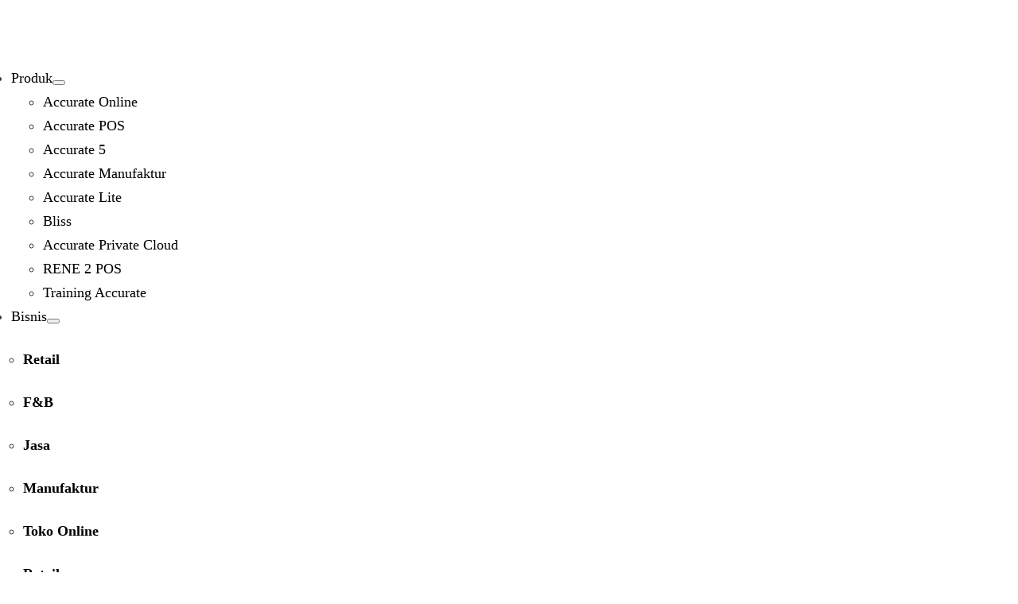

--- FILE ---
content_type: text/html; charset=UTF-8
request_url: https://penjualanonline.id/penerimaan-piutang-ppn-atas-pelanggan-mata-uang-asing/
body_size: 53717
content:
<!DOCTYPE html><html class="avada-html-layout-wide avada-html-header-position-top" lang="id" prefix="og: http://ogp.me/ns# fb: http://ogp.me/ns/fb#"><head><script data-no-optimize="1">var litespeed_docref=sessionStorage.getItem("litespeed_docref");litespeed_docref&&(Object.defineProperty(document,"referrer",{get:function(){return litespeed_docref}}),sessionStorage.removeItem("litespeed_docref"));</script> <meta http-equiv="X-UA-Compatible" content="IE=edge" /><meta http-equiv="Content-Type" content="text/html; charset=utf-8"/><meta name="viewport" content="width=device-width, initial-scale=1" /><meta name='robots' content='index, follow, max-image-preview:large, max-snippet:-1, max-video-preview:-1' /><style>img:is([sizes="auto" i], [sizes^="auto," i]) { contain-intrinsic-size: 3000px 1500px }</style><title>Penerimaan Piutang PPN atas Pelanggan Mata Uang Asing - ACCURATE</title><meta name="description" content="Cara pencatatan transaksi Penerimaan Piutang PPN untuk Pelanggan Mata Uang Asing, bisa dilakukan dengan 2 cara yaitu : Melalui formulir Faktur Penjualan," /><link rel="canonical" href="https://penjualanonline.id/penerimaan-piutang-ppn-atas-pelanggan-mata-uang-asing/" /><meta property="og:locale" content="id_ID" /><meta property="og:type" content="article" /><meta property="og:title" content="Penerimaan Piutang PPN atas Pelanggan Mata Uang Asing - ACCURATE" /><meta property="og:description" content="Cara pencatatan transaksi Penerimaan Piutang PPN untuk Pelanggan Mata Uang Asing, bisa dilakukan dengan 2 cara yaitu : Melalui formulir Faktur Penjualan," /><meta property="og:url" content="https://penjualanonline.id/penerimaan-piutang-ppn-atas-pelanggan-mata-uang-asing/" /><meta property="og:site_name" content="ACCURATE" /><meta property="article:published_time" content="2019-04-22T09:03:42+00:00" /><meta property="article:modified_time" content="2024-10-28T08:41:05+00:00" /><meta property="og:image" content="https://penjualanonline.id/wp-content/uploads/2019/04/Capture-138.png" /><meta property="og:image:width" content="733" /><meta property="og:image:height" content="288" /><meta property="og:image:type" content="image/png" /><meta name="author" content="abcmmbekasi@gmail.com" /><meta name="twitter:card" content="summary_large_image" /><meta name="twitter:label1" content="Ditulis oleh" /><meta name="twitter:data1" content="abcmmbekasi@gmail.com" /><meta name="twitter:label2" content="Estimasi waktu membaca" /><meta name="twitter:data2" content="3 menit" /> <script type="application/ld+json" class="yoast-schema-graph">{"@context":"https://schema.org","@graph":[{"@type":"Article","@id":"https://penjualanonline.id/penerimaan-piutang-ppn-atas-pelanggan-mata-uang-asing/#article","isPartOf":{"@id":"https://penjualanonline.id/penerimaan-piutang-ppn-atas-pelanggan-mata-uang-asing/"},"author":{"name":"abcmmbekasi@gmail.com","@id":"https://penjualanonline.id/#/schema/person/79647ffa681e9f67e43f225aef667ff4"},"headline":"Penerimaan Piutang PPN atas Pelanggan Mata Uang Asing","datePublished":"2019-04-22T09:03:42+00:00","dateModified":"2024-10-28T08:41:05+00:00","mainEntityOfPage":{"@id":"https://penjualanonline.id/penerimaan-piutang-ppn-atas-pelanggan-mata-uang-asing/"},"wordCount":308,"commentCount":0,"publisher":{"@id":"https://penjualanonline.id/#organization"},"image":{"@id":"https://penjualanonline.id/penerimaan-piutang-ppn-atas-pelanggan-mata-uang-asing/#primaryimage"},"thumbnailUrl":"https://penjualanonline.id/wp-content/uploads/2019/04/Capture-138.png","keywords":["Accurate 5"],"articleSection":["Tutorial"],"inLanguage":"id","potentialAction":[{"@type":"CommentAction","name":"Comment","target":["https://penjualanonline.id/penerimaan-piutang-ppn-atas-pelanggan-mata-uang-asing/#respond"]}]},{"@type":"WebPage","@id":"https://penjualanonline.id/penerimaan-piutang-ppn-atas-pelanggan-mata-uang-asing/","url":"https://penjualanonline.id/penerimaan-piutang-ppn-atas-pelanggan-mata-uang-asing/","name":"Penerimaan Piutang PPN atas Pelanggan Mata Uang Asing - ACCURATE","isPartOf":{"@id":"https://penjualanonline.id/#website"},"primaryImageOfPage":{"@id":"https://penjualanonline.id/penerimaan-piutang-ppn-atas-pelanggan-mata-uang-asing/#primaryimage"},"image":{"@id":"https://penjualanonline.id/penerimaan-piutang-ppn-atas-pelanggan-mata-uang-asing/#primaryimage"},"thumbnailUrl":"https://penjualanonline.id/wp-content/uploads/2019/04/Capture-138.png","datePublished":"2019-04-22T09:03:42+00:00","dateModified":"2024-10-28T08:41:05+00:00","description":"Cara pencatatan transaksi Penerimaan Piutang PPN untuk Pelanggan Mata Uang Asing, bisa dilakukan dengan 2 cara yaitu : Melalui formulir Faktur Penjualan,","breadcrumb":{"@id":"https://penjualanonline.id/penerimaan-piutang-ppn-atas-pelanggan-mata-uang-asing/#breadcrumb"},"inLanguage":"id","potentialAction":[{"@type":"ReadAction","target":["https://penjualanonline.id/penerimaan-piutang-ppn-atas-pelanggan-mata-uang-asing/"]}]},{"@type":"ImageObject","inLanguage":"id","@id":"https://penjualanonline.id/penerimaan-piutang-ppn-atas-pelanggan-mata-uang-asing/#primaryimage","url":"https://penjualanonline.id/wp-content/uploads/2019/04/Capture-138.png","contentUrl":"https://penjualanonline.id/wp-content/uploads/2019/04/Capture-138.png","width":733,"height":288},{"@type":"BreadcrumbList","@id":"https://penjualanonline.id/penerimaan-piutang-ppn-atas-pelanggan-mata-uang-asing/#breadcrumb","itemListElement":[{"@type":"ListItem","position":1,"name":"Home","item":"https://penjualanonline.id/"},{"@type":"ListItem","position":2,"name":"Penerimaan Piutang PPN atas Pelanggan Mata Uang Asing"}]},{"@type":"WebSite","@id":"https://penjualanonline.id/#website","url":"https://penjualanonline.id/","name":"Accurate Cawang","description":"Penjualan Resmi Software ACCURATE Cabang Jakarta","publisher":{"@id":"https://penjualanonline.id/#organization"},"potentialAction":[{"@type":"SearchAction","target":{"@type":"EntryPoint","urlTemplate":"https://penjualanonline.id/?s={search_term_string}"},"query-input":{"@type":"PropertyValueSpecification","valueRequired":true,"valueName":"search_term_string"}}],"inLanguage":"id"},{"@type":"Organization","@id":"https://penjualanonline.id/#organization","name":"Accurate Cawang","url":"https://penjualanonline.id/","logo":{"@type":"ImageObject","inLanguage":"id","@id":"https://penjualanonline.id/#/schema/logo/image/","url":"https://penjualanonline.id/wp-content/uploads/2024/07/Logo-Accurate-Cawang-157x32-1.webp","contentUrl":"https://penjualanonline.id/wp-content/uploads/2024/07/Logo-Accurate-Cawang-157x32-1.webp","width":157,"height":35,"caption":"Accurate Cawang"},"image":{"@id":"https://penjualanonline.id/#/schema/logo/image/"}},{"@type":"Person","@id":"https://penjualanonline.id/#/schema/person/79647ffa681e9f67e43f225aef667ff4","name":"abcmmbekasi@gmail.com","image":{"@type":"ImageObject","inLanguage":"id","@id":"https://penjualanonline.id/#/schema/person/image/","url":"https://penjualanonline.id/wp-content/litespeed/avatar/d09089150bf3112f6b40216cbfe28c0a.jpg?ver=1768573537","contentUrl":"https://penjualanonline.id/wp-content/litespeed/avatar/d09089150bf3112f6b40216cbfe28c0a.jpg?ver=1768573537","caption":"abcmmbekasi@gmail.com"},"url":"https://penjualanonline.id/author/abcmmbekasigmail-com/"}]}</script> <link rel="alternate" type="application/rss+xml" title="ACCURATE &raquo; Feed" href="https://penjualanonline.id/feed/" /><link rel="alternate" type="application/rss+xml" title="ACCURATE &raquo; Umpan Komentar" href="https://penjualanonline.id/comments/feed/" /><link rel="icon" href="https://penjualanonline.id/wp-content/uploads/2024/07/Accurate-Cawang-Favicon-64-x-64.webp" type="image/webp" /><link rel="alternate" type="application/rss+xml" title="ACCURATE &raquo; Penerimaan Piutang PPN atas Pelanggan Mata Uang Asing Umpan Komentar" href="https://penjualanonline.id/penerimaan-piutang-ppn-atas-pelanggan-mata-uang-asing/feed/" /><meta name="description" content="Cara Mudah Mencatatat Transaksi Penerimaan Piutang PPN Untuk Pelanggan Mata Uang AsingMelalui formulir Faktur Penjualan yang dimaksud, kemudian klik informasi ‘Bayar’ kemudian pilih pilihan ‘Pembayaran Pajak’.
Atau melalui formulir Penerimaan Penjualan,"/><meta property="og:locale" content="id_ID"/><meta property="og:type" content="article"/><meta property="og:site_name" content="ACCURATE"/><meta property="og:title" content="Penerimaan Piutang PPN atas Pelanggan Mata Uang Asing - ACCURATE"/><meta property="og:description" content="Cara Mudah Mencatatat Transaksi Penerimaan Piutang PPN Untuk Pelanggan Mata Uang AsingMelalui formulir Faktur Penjualan yang dimaksud, kemudian klik informasi ‘Bayar’ kemudian pilih pilihan ‘Pembayaran Pajak’.
Atau melalui formulir Penerimaan Penjualan,"/><meta property="og:url" content="https://penjualanonline.id/penerimaan-piutang-ppn-atas-pelanggan-mata-uang-asing/"/><meta property="article:published_time" content="2019-04-22T09:03:42+07:00"/><meta property="article:modified_time" content="2024-10-28T08:41:05+07:00"/><meta name="author" content="abcmmbekasi@gmail.com"/><meta property="og:image" content="https://penjualanonline.id/wp-content/uploads/2019/04/Capture-138.png"/><meta property="og:image:width" content="733"/><meta property="og:image:height" content="288"/><meta property="og:image:type" content="image/png"/><style id="litespeed-ccss">*{box-sizing:border-box}input[type=search],input[type=submit]{-webkit-appearance:none;-webkit-border-radius:0}input[type=search]::-webkit-search-decoration{-webkit-appearance:none}body{margin:0;min-width:320px;-webkit-text-size-adjust:100%;overflow-x:hidden;overflow-y:scroll;color:var(--body_typography-color);font-size:var(--body_typography-font-size,16px);font-family:var(--body_typography-font-family,inherit)}#boxed-wrapper{overflow-x:hidden;overflow-x:clip}#wrapper{overflow:visible}img{border-style:none;vertical-align:top;max-width:100%;height:auto}a{text-decoration:none}input{font-family:var(--body_typography-font-family,inherit);vertical-align:middle;color:var(--body_typography-color)}form{margin:0;padding:0;border-style:none}#main{padding:55px 10px 45px;clear:both}#main .sidebar.fusion-sticky-sidebar{padding:0}#content{width:71.1702128%;float:left;min-height:1px}.post{margin-bottom:65px}.single-post .post{margin-bottom:0}.s{float:none}.post-content p{margin:0 0 20px}.layout-wide-mode #wrapper{width:100%;max-width:none}#sliders-container{position:relative}.searchform .fusion-search-form-content{display:flex;align-items:center;overflow:hidden;width:100%}.searchform .fusion-search-form-content .fusion-search-field{flex-grow:1}.searchform .fusion-search-form-content .fusion-search-field input{background-color:#fff;border:1px solid #d2d2d2;color:#747474;font-size:13px;padding:8px 15px;height:33px;width:100%;box-sizing:border-box;margin:0;outline:0}.searchform .fusion-search-form-content .fusion-search-button input[type=submit]{background:#000;border:none;border-radius:0;color:#fff;font-size:1em;height:33px;line-height:33px;margin:0;padding:0;width:33px;text-indent:0;font-family:awb-icons;font-weight:400;text-shadow:none;-webkit-font-smoothing:antialiased}.fusion-main-menu-search-overlay .fusion-main-menu>.fusion-menu{display:flex;flex-wrap:wrap}.fusion-main-menu-search-overlay .fusion-main-menu>.fusion-overlay-search{display:flex;visibility:hidden;align-items:center;opacity:0;position:absolute;top:50%;left:50%;transform:translate(-50%,-150%);width:100%}.fusion-main-menu-search-overlay .fusion-main-menu>.fusion-overlay-search .fusion-search-form{flex-grow:2}.fusion-main-menu-search-overlay .fusion-main-menu>.fusion-overlay-search .fusion-close-search{overflow:hidden;position:relative;display:inline-block}.fusion-main-menu-search-overlay .fusion-main-menu>.fusion-overlay-search .fusion-close-search:after,.fusion-main-menu-search-overlay .fusion-main-menu>.fusion-overlay-search .fusion-close-search:before{content:"";position:absolute;top:50%;left:0;height:2px;width:100%;margin-top:-1px}.fusion-main-menu-search-overlay .fusion-main-menu>.fusion-overlay-search .fusion-close-search:before{transform:rotate(45deg)}.fusion-main-menu-search-overlay .fusion-main-menu>.fusion-overlay-search .fusion-close-search:after{transform:rotate(-45deg)}.fusion-overlay-search{position:absolute;opacity:0}.fusion-row{margin:0 auto}.fusion-row:after,.fusion-row:before{content:" ";display:table}.fusion-row:after{clear:both}strong{font-weight:bolder}.screen-reader-text{border:0;clip:rect(1px,1px,1px,1px);clip-path:inset(50%);height:1px;margin:-1px;overflow:hidden;padding:0;position:absolute!important;width:1px;word-wrap:normal!important}.fusion-inline-sep{padding:0 5px}.fusion-inline-sep:last-child{display:none}.post-content p{margin-top:0;margin-bottom:20px}.rich-snippet-hidden{display:none}.fusion-page-load-link{display:none}.fusion-disable-outline input{outline:0}.fusion-meta-info{clear:both;overflow:hidden;margin-top:20px;padding:5px 0;border-top:1px solid #e7e6e6;border-bottom:1px solid #e7e6e6}.fusion-post-title-meta-wrap{margin-bottom:28px}.fusion-post-title-meta-wrap .entry-title{margin-bottom:10px}.fusion-post-title-meta-wrap .fusion-meta-info{margin-top:0}.single h1.entry-title{margin-top:0}:root{--joinchat-ico:url("data:image/svg+xml;charset=utf-8,%3Csvg xmlns='http://www.w3.org/2000/svg' viewBox='0 0 24 24'%3E%3Cpath fill='%23fff' d='M3.516 3.516c4.686-4.686 12.284-4.686 16.97 0s4.686 12.283 0 16.97a12 12 0 0 1-13.754 2.299l-5.814.735a.392.392 0 0 1-.438-.44l.748-5.788A12 12 0 0 1 3.517 3.517zm3.61 17.043.3.158a9.85 9.85 0 0 0 11.534-1.758c3.843-3.843 3.843-10.074 0-13.918s-10.075-3.843-13.918 0a9.85 9.85 0 0 0-1.747 11.554l.16.303-.51 3.942a.196.196 0 0 0 .219.22zm6.534-7.003-.933 1.164a9.84 9.84 0 0 1-3.497-3.495l1.166-.933a.79.79 0 0 0 .23-.94L9.561 6.96a.79.79 0 0 0-.924-.445l-2.023.524a.797.797 0 0 0-.588.88 11.754 11.754 0 0 0 10.005 10.005.797.797 0 0 0 .88-.587l.525-2.023a.79.79 0 0 0-.445-.923L14.6 13.327a.79.79 0 0 0-.94.23z'/%3E%3C/svg%3E");--joinchat-font:-apple-system,blinkmacsystemfont,"Segoe UI",roboto,oxygen-sans,ubuntu,cantarell,"Helvetica Neue",sans-serif}.joinchat{--bottom:20px;--sep:20px;--s:60px;--header:calc(var(--s)*1.16667);--vh:100vh;--red:37;--green:211;--blue:102;--rgb:var(--red) var(--green) var(--blue);--color:rgb(var(--rgb));--dark:rgb(calc(var(--red) - 75) calc(var(--green) - 75) calc(var(--blue) - 75));--hover:rgb(calc(var(--red) + 50) calc(var(--green) + 50) calc(var(--blue) + 50));--bg:rgb(var(--rgb)/4%);--bw:100;--text:hsl(0deg 0% clamp(0%,var(--bw)*1%,100%)/clamp(70%,var(--bw)*1%,100%));--msg:var(--color);color:var(--text);display:none;position:fixed;z-index:9000;right:var(--sep);bottom:var(--bottom);font:normal normal normal 16px/1.625em var(--joinchat-font);letter-spacing:0;animation:joinchat_show .5s cubic-bezier(.18,.89,.32,1.28) 10ms both;transform:scale3d(0,0,0);transform-origin:calc(var(--s)/-2) calc(var(--s)/-4);touch-action:manipulation;-webkit-font-smoothing:antialiased}.joinchat *,.joinchat :after,.joinchat :before{box-sizing:border-box}@supports not (width:clamp(1px,1%,10px)){.joinchat{--text:hsl(0deg 0% calc(var(--bw)*1%)/90%)}}.joinchat__button{display:flex;flex-direction:row;position:absolute;z-index:2;bottom:8px;right:8px;height:var(--s);min-width:var(--s);background:#25d366;color:inherit;border-radius:calc(var(--s)/2);box-shadow:1px 6px 24px 0 rgba(7,94,84,.24)}.joinchat__button__open{width:var(--s);height:var(--s);border-radius:50%;background:rgb(0 0 0/0) var(--joinchat-ico) 50% no-repeat;background-size:60%;overflow:hidden}.joinchat__button__send{display:none;flex-shrink:0;width:var(--s);height:var(--s);max-width:var(--s);padding:calc(var(--s)*0.18);margin:0;overflow:hidden}.joinchat__button__send path{fill:none!important;stroke:var(--text)!important}.joinchat__button__send .joinchat_svg__plain{stroke-dasharray:1097;stroke-dashoffset:1097;animation:joinchat_plain 6s .2s ease-in-out infinite}.joinchat__button__send .joinchat_svg__chat{stroke-dasharray:1020;stroke-dashoffset:1020;animation:joinchat_chat 6s 3.2s ease-in-out infinite}.joinchat__button__sendtext{padding:0;max-width:0;border-radius:var(--s);font-weight:600;line-height:var(--s);white-space:nowrap;opacity:0;overflow:hidden;text-overflow:ellipsis}.joinchat__badge{position:absolute;top:-4px;right:-4px;width:20px;height:20px;border:none;border-radius:50%;background:#e82c0c;color:#fff;font-size:12px;font-weight:600;line-height:20px;text-align:center;box-shadow:none;opacity:0}.joinchat__tooltip{position:absolute;top:calc(var(--s)/2 - 16px);right:calc(var(--s) + 16px);max-width:calc(100vw - var(--s) - 45px);height:32px;padding:0 14px;border:none;border-radius:16px;background:#fff;color:rgba(0,0,0,.8);line-height:31px;white-space:nowrap;opacity:0;filter:drop-shadow(0 1px 4px rgba(0,0,0,.4))}.joinchat__tooltip:after{content:"";display:block;position:absolute;top:10px;right:-6px;border:8px solid transparent;border-width:6px 0 6px 8px;border-left-color:#fff}.joinchat__tooltip div{width:-moz-max-content;width:max-content;max-width:100%;overflow:hidden;text-overflow:ellipsis}.joinchat__qr{position:absolute;bottom:calc(var(--s) + 16px);right:0;display:none;flex-direction:column-reverse;width:228px;min-height:200px;padding:14px 14px 10px;border:none;border-radius:16px;background:#fff;color:rgba(0,0,0,.8);text-align:center;white-space:nowrap;filter:drop-shadow(0 1px 4px rgba(0,0,0,.4));animation:joinchat_badge_in .4s cubic-bezier(.11,.84,.83,1.01) .5s both}.joinchat__qr:after{content:"";display:block;position:absolute;bottom:-6px;right:calc(var(--s)/2 - 6px);border:8px solid transparent;border-width:8px 6px 0;border-top-color:#fff}.joinchat__qr div{font-size:14px;color:#4a4a4a;overflow:hidden;text-overflow:ellipsis}.joinchat__box{display:flex;flex-direction:column;position:absolute;bottom:0;right:0;z-index:1;width:calc(100vw - var(--sep)*2);max-width:400px;max-height:calc(var(--vh) - var(--bottom) - var(--sep));border-radius:calc(var(--s)/2 + 2px);background:#fff linear-gradient(180deg,var(--color),var(--color) var(--header),var(--bg) var(--header),var(--bg));box-shadow:0 2px 6px 0 rgba(0,0,0,.5);text-align:left;overflow:hidden;transform:scale3d(0,0,0);opacity:0}.joinchat__header{display:flex;flex-flow:row;align-items:center;position:relative;flex-shrink:0;height:var(--header);min-height:50px;padding:0 70px 0 26px;margin:0}.joinchat__header__text{font-size:19px;font-weight:600;max-width:100%;white-space:nowrap;overflow:hidden;text-overflow:ellipsis;opacity:.8}.joinchat__close{--size:34px;position:absolute;top:calc(50% - var(--size)/2);right:24px;width:var(--size);height:var(--size);border-radius:50%;background:rgba(0,0,0,.4) url("data:image/svg+xml;charset=utf-8,%3Csvg xmlns='http://www.w3.org/2000/svg' fill='%23fff' viewBox='0 0 24 24'%3E%3Cpath d='M24 2.4 21.6 0 12 9.6 2.4 0 0 2.4 9.6 12 0 21.6 2.4 24l9.6-9.6 9.6 9.6 2.4-2.4-9.6-9.6z'/%3E%3C/svg%3E") 50% no-repeat;background-size:12px}.joinchat__box__scroll{overflow:hidden scroll;overscroll-behavior-y:contain;-webkit-overflow-scrolling:touch}.joinchat__box__scroll::-webkit-scrollbar{width:4px;background:rgb(0 0 0/0)}.joinchat__box__scroll::-webkit-scrollbar-thumb{border-radius:2px;background:rgb(0 0 0/0)}.joinchat__box__content{width:calc(100% + 4px);padding:20px 0 calc(var(--s) + 16px)}.joinchat{--peak:url(#joinchat__peak_l)}.joinchat__message{position:relative;min-height:56px;padding:15px 20px;margin:0 26px 26px;border-radius:26px;background:#fff;color:#4a4a4a;word-break:break-word;filter:drop-shadow(0 1px 2px rgba(0,0,0,.3));transform:translateZ(0)}.joinchat__message:before{content:"";display:block;position:absolute;bottom:18px;left:-15px;width:17px;height:25px;background:inherit;-webkit-clip-path:var(--peak);clip-path:var(--peak)}@keyframes joinchat_show{0%{transform:scale3d(0,0,0)}to{transform:scaleX(1)}}@keyframes joinchat_badge_in{0%{opacity:0;transform:translate3d(0,50px,0)}to{opacity:1;transform:translateZ(0)}}@keyframes joinchat_plain{0%,50%,to{stroke-dashoffset:1097}5%,45%{stroke-dashoffset:0}}@keyframes joinchat_chat{0%,50%,to{stroke-dashoffset:1020}5%,45%{stroke-dashoffset:0}}@media (prefers-reduced-motion){.joinchat{animation:none}.joinchat__button__send .joinchat_svg__plain{stroke-dasharray:0;animation:none}.joinchat__button__send .joinchat_svg__chat{animation:none}}.joinchat{--red:37;--green:211;--blue:102;--bw:100}.joinchat__box__scroll{padding-bottom:0}.joinchat__box__content{padding-bottom:0}.joinchat__qr,.joinchat__qr:after{left:0!important;right:auto!important}.joinchat__qr{transform:translate3d(var(--qr-x,0),var(--qr-y,0),0);-webkit-animation:joinchat_qr_in .4s cubic-bezier(.11,.84,.83,1.01) .3s backwards;animation:joinchat_qr_in .4s cubic-bezier(.11,.84,.83,1.01) .3s backwards}.joinchat__qr:after{transform:translateX(var(--qr-a,calc(var(--s)/2 - 6px)))}@-webkit-keyframes joinchat_qr_in{from{opacity:0;transform:translate3d(var(--qr-x,0),calc(var(--qr-y,0) + 50px),0)}to{opacity:1;transform:translate3d(var(--qr-x,0),var(--qr-y,0),0)}}@keyframes joinchat_qr_in{from{opacity:0;transform:translate3d(var(--qr-x,0),calc(var(--qr-y,0) + 50px),0)}to{opacity:1;transform:translate3d(var(--qr-x,0),var(--qr-y,0),0)}}.lazy-hidden{background-color:#fff;background-image:url('/wp-content/plugins/a3-lazy-load/assets/css/loading.gif');background-repeat:no-repeat;background-position:50% 50%}.lazy-hidden{background-color:#fff}:root{--button_padding:11px 23px}[class*=" awb-icon-"]{font-family:awb-icons!important;speak:never;font-style:normal;font-weight:400;font-variant:normal;text-transform:none;line-height:1;-webkit-font-smoothing:antialiased;-moz-osx-font-smoothing:grayscale}.awb-icon-bars:before{content:"\f0c9"}html:not(.avada-html-layout-boxed):not(.avada-html-layout-framed),html:not(.avada-html-layout-boxed):not(.avada-html-layout-framed) body{background-color:var(--bg_color);background-blend-mode:var(--bg-color-overlay)}body{background-image:var(--bg_image);background-repeat:var(--bg_repeat)}#main,.layout-wide-mode #main,.layout-wide-mode #wrapper,body,html{background-color:var(--content_bg_color)}#main{background-image:var(--content_bg_image);background-repeat:var(--content_bg_repeat)}.fusion-meta-info{font-size:var(--meta_font_size)}#toTop{background-color:var(--totop_background);border-radius:4px 4px 0 0;bottom:0;height:35px;position:fixed;text-align:center;width:48px;opacity:0;z-index:100000;line-height:1}#toTop:before{line-height:35px;content:"\f106";-webkit-font-smoothing:antialiased;font-family:awb-icons;font-size:22px;color:var(--totop_icon_color)}.to-top-container #toTop{border-radius:var(--totop_border_radius) var(--totop_border_radius) 0 0}.to-top-right #toTop{right:75px}.fusion-header-wrapper{position:relative;z-index:10011}.fusion-header-sticky-height{display:none}.fusion-header{padding-left:30px;padding-right:30px;backface-visibility:hidden}.fusion-logo{display:block;float:left;max-width:100%}.fusion-logo:after,.fusion-logo:before{content:" ";display:table}.fusion-logo:after{clear:both}.fusion-logo a{display:block;max-width:100%}.fusion-logo img{width:auto}.fusion-main-menu{float:right;position:relative;z-index:200;overflow:hidden}.fusion-main-menu>ul>li{padding-right:45px}.fusion-main-menu>ul>li:last-child{padding-right:0}.fusion-main-menu>ul>li>a{display:flex;align-items:center;line-height:1;-webkit-font-smoothing:subpixel-antialiased}.fusion-main-menu ul{list-style:none;margin:0;padding:0}.fusion-main-menu ul a{display:block;box-sizing:content-box}.fusion-main-menu li{float:left;margin:0;padding:0;position:relative}.fusion-main-menu .fusion-dropdown-menu{overflow:hidden}.fusion-main-menu .sub-menu{position:absolute;left:0;visibility:hidden;opacity:0;z-index:1}.fusion-main-menu .sub-menu ul{top:0}.fusion-main-menu .sub-menu li{float:none;margin:0;padding:0}.fusion-main-menu .sub-menu a{border:0;padding:7px 20px;line-height:19px;text-indent:0;height:auto}.fusion-mobile-nav-holder{display:none;clear:both;color:#333}.fusion-mobile-menu-design-modern .fusion-header>.fusion-row{position:relative}.fusion-mobile-menu-icons{display:none;position:relative;top:0;right:0;vertical-align:middle;text-align:right}.fusion-mobile-menu-icons a{float:right;font-size:21px;margin-left:20px}.fusion-header-shadow:after{content:"";z-index:99996;position:absolute;top:0;height:100%}.fusion-header-shadow:after{left:0;width:100%}.fusion-header-shadow>div{box-shadow:0 10px 50px -2px rgba(0,0,0,.14)}body:not(.fusion-header-layout-v6) .fusion-header{-webkit-transform:translate3d(0,0,0);-moz-transform:none}body:not(.fusion-header-layout-v6).fusion-top-header .fusion-main-menu>ul>li>a.fusion-bar-highlight{box-sizing:border-box}.fusion-top-header.menu-text-align-center .fusion-main-menu>ul>li>a{justify-content:center}.avada-menu-highlight-style-bar .fusion-main-menu .sub-menu ul{top:-3px}.fusion-header-wrapper .fusion-row{padding-left:var(--header_padding-left);padding-right:var(--header_padding-right)}.fusion-header .fusion-row{padding-top:var(--header_padding-top);padding-bottom:var(--header_padding-bottom)}.fusion-top-header .fusion-header{background-color:var(--header_bg_color)}.fusion-header-wrapper .fusion-row{max-width:var(--site_width)}html:not(.avada-has-site-width-percent) #main{padding-left:30px;padding-right:30px}.fusion-header .fusion-logo{margin:var(--logo_margin-top) var(--logo_margin-right) var(--logo_margin-bottom) var(--logo_margin-left)}.fusion-main-menu>ul>li{padding-right:var(--nav_padding)}.fusion-main-menu>ul>li>a{border-color:transparent}.fusion-main-menu .sub-menu{font-family:var(--body_typography-font-family);font-weight:var(--body_typography-font-weight);width:var(--dropdown_menu_width);background-color:var(--menu_sub_bg_color)}.fusion-main-menu .sub-menu ul{left:var(--dropdown_menu_width)}.fusion-main-menu .sub-menu li a{font-family:var(--body_typography-font-family);font-weight:var(--body_typography-font-weight);padding-top:var(--mainmenu_dropdown_vertical_padding);padding-bottom:var(--mainmenu_dropdown_vertical_padding);color:var(--menu_sub_color);font-size:var(--nav_dropdown_font_size)}.fusion-main-menu .fusion-dropdown-menu .sub-menu li a{font-family:var(--body_typography-font-family);font-weight:var(--body_typography-font-weight);padding-top:var(--mainmenu_dropdown_vertical_padding);padding-bottom:var(--mainmenu_dropdown_vertical_padding);border-bottom-color:var(--menu_sub_sep_color);color:var(--menu_sub_color);font-size:var(--nav_dropdown_font_size)}body:not(.fusion-header-layout-v6) .fusion-main-menu>ul>li>a{height:var(--nav_height)}.avada-menu-highlight-style-bar .fusion-main-menu .sub-menu{border-top:var(--dropdown_menu_top_border_size) solid var(--menu_hover_first_color)}.avada-menu-highlight-style-bar .fusion-main-menu .sub-menu ul{top:calc((var(--dropdown_menu_top_border_size))*-1)}.avada-menu-highlight-style-bar:not(.fusion-header-layout-v6) .fusion-main-menu>ul>li>a{border-top-width:var(--nav_highlight_border);border-top-style:solid}.avada-has-megamenu-shadow .fusion-main-menu .sub-menu{box-shadow:1px 1px 30px rgba(0,0,0,.06)}body:not(.avada-has-mainmenu-dropdown-divider) .fusion-main-menu .fusion-dropdown-menu .sub-menu li a{border-bottom:none}.fusion-main-menu>ul>li>a{font-family:var(--nav_typography-font-family);font-weight:var(--nav_typography-font-weight);font-size:var(--nav_typography-font-size);letter-spacing:var(--nav_typography-letter-spacing);text-transform:var(--nav_typography-text-transform);font-style:var(--nav_typography-font-style,normal)}.fusion-main-menu>ul>li>a{color:var(--nav_typography-color)}.fusion-mobile-menu-icons{margin-top:var(--mobile_menu_icons_top_margin)}.fusion-mobile-menu-icons a{color:var(--mobile_menu_toggle_color)}.fusion-mobile-menu-icons a:after,.fusion-mobile-menu-icons a:before{color:var(--mobile_menu_toggle_color)}.searchform .fusion-search-form-content .fusion-search-button input[type=submit],.searchform .fusion-search-form-content .fusion-search-field input,input.s{height:var(--form_input_height);padding-top:0;padding-bottom:0}.searchform .fusion-search-form-content .fusion-search-button input[type=submit]{width:var(--form_input_height)}.searchform .fusion-search-form-content .fusion-search-button input[type=submit]{line-height:var(--form_input_height)}input.s{background-color:var(--form_bg_color);font-size:var(--form_text_size);color:var(--form_text_color)}.searchform .fusion-search-form-content .fusion-search-field input{background-color:var(--form_bg_color);font-size:var(--form_text_size)}.searchform .fusion-search-form-content .fusion-search-field input{color:var(--form_text_color)}.searchform .s::-moz-placeholder,input.s::-moz-placeholder,input::-moz-placeholder{color:var(--form_text_color)}.searchform .s::-webkit-input-placeholder,input.s::-webkit-input-placeholder,input::-webkit-input-placeholder{color:var(--form_text_color)}.searchform .fusion-search-form-content .fusion-search-field input,input.s{border-width:var(--form_border_width-top) var(--form_border_width-right) var(--form_border_width-bottom) var(--form_border_width-left);border-color:var(--form_border_color);border-radius:var(--form_border_radius)}.fusion-search-form-classic .searchform:not(.fusion-search-form-clean) .fusion-search-form-content{border-radius:var(--form_border_radius);border-width:var(--form_border_width-top) var(--form_border_width-right) var(--form_border_width-bottom) var(--form_border_width-left)}:root{--adminbar-height:0px}#main .fusion-row{max-width:var(--site_width)}html:not(.avada-has-site-width-percent) #main{padding-left:30px;padding-right:30px}body.has-sidebar #main .sidebar{width:var(--sidebar_width)}body.has-sidebar #content{width:calc(100% - var(--sidebar_width) - var(--sidebar_gutter))}#main{padding-left:30px;padding-right:30px;padding-top:var(--main_padding-top);padding-bottom:var(--main_padding-bottom)}.layout-wide-mode #wrapper{width:100%;max-width:none}.fusion-content-widget-area .widget{margin-bottom:45px;position:relative}.fusion-content-widget-area input.s{width:100%;margin-right:0}.sidebar{width:23.4042553%;float:right}.sidebar.fusion-sticky-sidebar .fusion-sidebar-inner-content>section:last-child{margin-bottom:0!important}.sidebar .widget{margin-bottom:45px;position:relative}.fusion-content-widget-area .s{width:100%}#main .fusion-sticky-sidebar .fusion-sidebar-inner-content{background-color:var(--sidebar_bg_color)}#main .sidebar{padding:var(--sidebar_padding)}#main .sidebar.fusion-sticky-sidebar .fusion-sidebar-inner-content{padding:var(--sidebar_padding-percent_to_vw)}.fusion-main-menu-search-overlay .fusion-overlay-search .fusion-search-spacer{width:calc((var(--form_input_height))*.4)}.fusion-main-menu-search-overlay .fusion-overlay-search .fusion-close-search{width:var(--form_text_size);height:var(--form_text_size)}.fusion-main-menu-search-overlay .fusion-overlay-search .fusion-close-search:after,.fusion-main-menu-search-overlay .fusion-overlay-search .fusion-close-search:before{background-color:var(--nav_typography-color)}.fusion-main-menu .sub-menu,.fusion-main-menu .sub-menu li a,body{font-family:var(--body_typography-font-family);font-weight:var(--body_typography-font-weight);letter-spacing:var(--body_typography-letter-spacing);font-style:var(--body_typography-font-style,normal)}body{font-size:var(--body_typography-font-size)}.fusion-main-menu .sub-menu,.fusion-main-menu .sub-menu li a,body{line-height:var(--body_typography-line-height)}.post .post-content,body{color:var(--body_typography-color)}body a,body a:after,body a:before{color:var(--link_color)}h1{font-family:var(--h1_typography-font-family);font-weight:var(--h1_typography-font-weight);line-height:var(--h1_typography-line-height);letter-spacing:var(--h1_typography-letter-spacing);text-transform:var(--h1_typography-text-transform);font-style:var(--h1_typography-font-style,normal)}h1{font-size:var(--h1_typography-font-size)}h1{color:var(--h1_typography-color)}h1{margin-top:var(--h1_typography-margin-top);margin-bottom:var(--h1_typography-margin-bottom)}#wrapper #main .post>.fusion-post-title-meta-wrap>h1.fusion-post-title{font-family:var(--post_title_typography-font-family);font-weight:var(--post_title_typography-font-weight);line-height:var(--post_title_typography-line-height);letter-spacing:var(--post_title_typography-letter-spacing);text-transform:var(--post_title_typography-text-transform);font-style:var(--post_title_typography-font-style,normal)}#wrapper #main .post>.fusion-post-title-meta-wrap>h1.fusion-post-title{font-size:var(--post_title_typography-font-size)}#wrapper #main .post>.fusion-post-title-meta-wrap>h1.fusion-post-title{color:var(--post_title_typography-color)}.fusion-search-form-classic .searchform:not(.fusion-search-form-clean) .fusion-search-form-content .fusion-search-field input{border-right:none;border-top-right-radius:0;border-bottom-right-radius:0}.post .fusion-meta-info{border-color:var(--sep_color)}:root{--awb-color1:#fff;--awb-color1-h:0;--awb-color1-s:0%;--awb-color1-l:100%;--awb-color1-a:100%;--awb-color2:#f6f6f6;--awb-color2-h:0;--awb-color2-s:0%;--awb-color2-l:96%;--awb-color2-a:100%;--awb-color3:#ebeaea;--awb-color3-h:0;--awb-color3-s:2%;--awb-color3-l:92%;--awb-color3-a:100%;--awb-color4:#e0dede;--awb-color4-h:0;--awb-color4-s:3%;--awb-color4-l:87%;--awb-color4-a:100%;--awb-color5:#a0ce4e;--awb-color5-h:82;--awb-color5-s:57%;--awb-color5-l:56%;--awb-color5-a:100%;--awb-color6:#747474;--awb-color6-h:0;--awb-color6-s:0%;--awb-color6-l:45%;--awb-color6-a:100%;--awb-color7:#333;--awb-color7-h:0;--awb-color7-s:0%;--awb-color7-l:20%;--awb-color7-a:100%;--awb-color8:#000;--awb-color8-h:0;--awb-color8-s:0%;--awb-color8-l:0%;--awb-color8-a:100%;--awb-custom10:#e91e63;--awb-custom10-h:340;--awb-custom10-s:82%;--awb-custom10-l:52%;--awb-custom10-a:100%;--awb-custom11:rgba(235,234,234,.8);--awb-custom11-h:0;--awb-custom11-s:2%;--awb-custom11-l:92%;--awb-custom11-a:80%;--awb-custom12:#dadada;--awb-custom12-h:0;--awb-custom12-s:0%;--awb-custom12-l:85%;--awb-custom12-a:100%;--awb-custom13:#bebdbd;--awb-custom13-h:0;--awb-custom13-s:1%;--awb-custom13-l:74%;--awb-custom13-a:100%;--awb-custom14:#e8e8e8;--awb-custom14-h:0;--awb-custom14-s:0%;--awb-custom14-l:91%;--awb-custom14-a:100%;--awb-custom15:#f9f9f9;--awb-custom15-h:0;--awb-custom15-s:0%;--awb-custom15-l:98%;--awb-custom15-a:100%;--awb-custom16:#03a9f4;--awb-custom16-h:199;--awb-custom16-s:98%;--awb-custom16-l:48%;--awb-custom16-a:100%;--awb-typography1-font-family:Poppins,Arial,Helvetica,sans-serif;--awb-typography1-font-size:46px;--awb-typography1-font-weight:700;--awb-typography1-font-style:normal;--awb-typography1-line-height:1.2;--awb-typography1-letter-spacing:-.015em;--awb-typography1-text-transform:none;--awb-typography2-font-family:Poppins,Arial,Helvetica,sans-serif;--awb-typography2-font-size:24px;--awb-typography2-font-weight:600;--awb-typography2-font-style:normal;--awb-typography2-line-height:1.1;--awb-typography2-letter-spacing:0px;--awb-typography2-text-transform:none;--awb-typography3-font-family:Poppins,Arial,Helvetica,sans-serif;--awb-typography3-font-size:16px;--awb-typography3-font-weight:500;--awb-typography3-font-style:normal;--awb-typography3-line-height:1.2;--awb-typography3-letter-spacing:.015em;--awb-typography3-text-transform:none;--awb-typography4-font-family:Poppins,Arial,Helvetica,sans-serif;--awb-typography4-font-size:16px;--awb-typography4-font-weight:400;--awb-typography4-font-style:normal;--awb-typography4-line-height:1.72;--awb-typography4-letter-spacing:.015em;--awb-typography4-text-transform:none;--awb-typography5-font-family:Poppins,Arial,Helvetica,sans-serif;--awb-typography5-font-size:13px;--awb-typography5-font-weight:400;--awb-typography5-font-style:normal;--awb-typography5-line-height:1.72;--awb-typography5-letter-spacing:.015em;--awb-typography5-text-transform:none;--site_width:1200px;--site_width-int:1200;--margin_offset-top:0px;--margin_offset-bottom:0px;--margin_offset-top-no-percent:0px;--margin_offset-bottom-no-percent:0px;--main_padding-top:0px;--main_padding-top-or-55px:0px;--main_padding-bottom:0px;--hundredp_padding:0px;--hundredp_padding-fallback_to_zero:0px;--hundredp_padding-fallback_to_zero_px:0px;--hundredp_padding-hundred_percent_negative_margin:0px;--sidebar_width:25%;--sidebar_gutter:6%;--sidebar_2_1_width:21%;--sidebar_2_2_width:21%;--dual_sidebar_gutter:40px;--grid_main_break_point:1099;--side_header_break_point:1100;--content_break_point:800;--typography_sensitivity:.54;--typography_factor:1.5;--primary_color:#c4c260;--primary_color-85a:rgba(196,194,96,.85);--primary_color-7a:rgba(196,194,96,.7);--primary_color-5a:rgba(196,194,96,.5);--primary_color-35a:rgba(196,194,96,.35);--primary_color-2a:rgba(196,194,96,.2);--header_bg_repeat:no-repeat;--side_header_width:280px;--side_header_width-int:280;--header_padding-top:-10px;--header_padding-bottom:-10px;--header_padding-left:0px;--header_padding-right:0px;--menu_highlight_background:#a0ce4e;--menu_arrow_size-width:23px;--menu_arrow_size-height:12px;--nav_highlight_border:3px;--nav_padding:50px;--nav_padding-no-zero:50px;--dropdown_menu_top_border_size:3px;--dropdown_menu_width:221px;--mainmenu_dropdown_vertical_padding:5px;--menu_sub_bg_color:#fff;--menu_bg_hover_color:#dadada;--menu_sub_sep_color:#000;--menu_h45_bg_color:#fff;--nav_typography-font-family:Poppins;--nav_typography-font-weight:500;--nav_typography-font-size:16px;--nav_typography-letter-spacing:0px;--nav_typography-color:#000;--nav_typography-color-65a:rgba(0,0,0,.65);--nav_typography-color-35a:rgba(0,0,0,.35);--menu_hover_first_color:#e91e63;--menu_hover_first_color-65a:rgba(233,30,99,.65);--menu_sub_color:#000;--nav_dropdown_font_size:14px;--flyout_menu_icon_font_size:20px;--flyout_menu_icon_font_size_px:20px;--snav_font_size:16px;--sec_menu_lh:44px;--header_top_menu_sub_color:#747474;--mobile_menu_icons_top_margin:0px;--mobile_menu_nav_height:35px;--mobile_header_bg_color:#fff;--mobile_menu_background_color:#f9f9f9;--mobile_menu_hover_color:#f6f6f6;--mobile_menu_border_color:#dadada;--mobile_menu_toggle_color:#dadada;--mobile_menu_typography-font-family:Roboto;--mobile_menu_typography-font-size:13px;--mobile_menu_typography-font-weight:700;--mobile_menu_typography-line-height:40px;--mobile_menu_typography-letter-spacing:0px;--mobile_menu_typography-color:#333;--mobile_menu_typography-font-size-30-or-24px:24px;--mobile_menu_typography-font-size-open-submenu:var(--mobile_menu_typography-font-size,13px);--mobile_menu_font_hover_color:#333;--menu_icon_size:16px;--logo_alignment:left;--logo_background_color:#a0ce4e;--slidingbar_width:300px;--slidingbar_width-percent_to_vw:300px;--slidingbar_content_padding-top:60px;--slidingbar_content_padding-bottom:60px;--slidingbar_content_padding-left:30px;--slidingbar_content_padding-right:30px;--slidingbar_bg_color:#363839;--slidingbar_divider_color:#282a2b;--slidingbar_link_color:#bfbfbf;--slidingbar_link_color_hover:#a0ce4e;--footer_divider_color:#32465a;--footer_headings_typography-font-family:Poppins,Arial,Helvetica,sans-serif;--footer_headings_typography-font-size:16px;--footer_headings_typography-font-weight:400;--footer_headings_typography-line-height:1.5;--footer_headings_typography-letter-spacing:0px;--footer_headings_typography-color:#fff;--footer_text_color:#fff;--sidebar_bg_color:rgba(255,255,255,0);--bg_image:none;--bg_repeat:no-repeat;--bg_color:#fff;--bg-color-overlay:normal;--bg_pattern:url("//penjualanonline.id/wp-content/themes/Avada/assets/images/patterns/pattern1.png");--content_bg_color:#fff;--content_bg_image:none;--content_bg_repeat:no-repeat;--body_typography-font-family:Inter;--body_typography-font-size:18px;--base-font-size:18;--body_typography-font-weight:400;--body_typography-line-height:1.7;--body_typography-letter-spacing:0px;--body_typography-color:#333;--link_color:var(--awb-color8);--link_color-8a:hsla(var(--awb-color8-h),var(--awb-color8-s),var(--awb-color8-l),calc(var(--awb-color8-a) - 20%));--link_hover_color:var(--awb-color8);--link_hover_color-85a:hsla(var(--awb-color8-h),var(--awb-color8-s),var(--awb-color8-l),calc(var(--awb-color8-a) - 15%));--link_hover_color-7a:hsla(var(--awb-color8-h),var(--awb-color8-s),var(--awb-color8-l),calc(var(--awb-color8-a) - 30%));--link_hover_color-5a:hsla(var(--awb-color8-h),var(--awb-color8-s),var(--awb-color8-l),calc(var(--awb-color8-a) - 50%));--link_hover_color-35a:rgba(0,0,0,.35);--link_hover_color-2a:hsla(var(--awb-color8-h),var(--awb-color8-s),var(--awb-color8-l),calc(var(--awb-color8-a) - 80%));--awb-link_decoration_line:none;--awb-link_decoration_style:solid;--awb-link_decoration_thickness:1px;--awb-link_decoration_underline_offset:auto;--awb-link_decoration_line_hover:none;--awb-link_decoration_style_hover:solid;--awb-link_decoration_thickness_hover:1px;--awb-link_decoration_underline_offset_hover:auto;--h1_typography-font-family:Poppins,-apple-system,BlinkMacSystemFont,"Segoe UI",Roboto,Oxygen-Sans,Ubuntu,Cantarell,"Helvetica Neue",sans-serif;--h1_typography-font-weight:700;--h1_typography-line-height:1;--h1_typography-letter-spacing:0px;--h1_typography-font-size:40px;--h1_typography-color:#333;--h1_typography-text-transform:capitalize;--h1_typography-margin-top:1.67em;--h1_typography-margin-bottom:.67em;--h2_typography-font-family:Poppins;--h2_typography-font-weight:400;--h2_typography-line-height:1.4;--h2_typography-letter-spacing:0px;--h2_typography-font-size:20px;--h2_typography-color:#333;--h2_typography-margin-top:0em;--h2_typography-margin-bottom:1.1em;--h3_typography-font-family:Poppins;--h3_typography-font-weight:500;--h3_typography-line-height:1.5;--h3_typography-letter-spacing:0px;--h3_typography-font-size:16px;--h3_typography-color:#333;--h3_typography-margin-top:1em;--h3_typography-margin-bottom:1em;--h4_typography-font-family:Poppins;--h4_typography-font-weight:400;--h4_typography-line-height:1.5;--h4_typography-letter-spacing:0px;--h4_typography-font-size:13px;--h4_typography-color:#333;--h4_typography-margin-top:1.33em;--h4_typography-margin-bottom:1.33em;--h5_typography-font-family:Poppins;--h5_typography-font-weight:400;--h5_typography-line-height:1.5;--h5_typography-letter-spacing:0px;--h5_typography-font-size:12px;--h5_typography-color:#333;--h5_typography-margin-top:1.67em;--h5_typography-margin-bottom:1.67em;--h6_typography-font-family:Poppins;--h6_typography-font-weight:400;--h6_typography-line-height:1.5;--h6_typography-letter-spacing:0px;--h6_typography-font-size:11px;--h6_typography-color:#333;--h6_typography-margin-top:2.33em;--h6_typography-margin-bottom:2.33em;--post_title_typography-font-family:Poppins,-apple-system,BlinkMacSystemFont,"Segoe UI",Roboto,Oxygen-Sans,Ubuntu,Cantarell,"Helvetica Neue",sans-serif;--post_title_typography-font-weight:500;--post_title_typography-line-height:1.4;--post_title_typography-letter-spacing:0px;--post_title_typography-font-size:30px;--post_title_typography-color:#121212;--post_title_typography-text-transform:capitalize;--post_titles_extras_typography-font-family:Poppins;--post_titles_extras_typography-font-weight:500;--post_titles_extras_typography-line-height:1.4;--post_titles_extras_typography-letter-spacing:0px;--post_titles_extras_typography-font-size:20px;--post_titles_extras_typography-color:#333;--post_titles_extras_typography-text-transform:capitalize;--blog_archive_grid_column_spacing:30px;--dates_box_color:#eef0f2;--meta_font_size:12px;--portfolio_archive_column_spacing:12px;--portfolio_meta_font_size:14px;--social_bg_color:#f6f6f6;--social_sharing_padding-top:1.33em;--social_sharing_padding-right:20px;--social_sharing_padding-bottom:1.33em;--social_sharing_padding-left:20px;--sharing_social_links_icon_color:#bebdbd;--sharing_social_links_box_color:#e8e8e8;--slider_nav_box_dimensions-width:30px;--slider_nav_box_dimensions-height:30px;--slider_arrow_size:14px;--es_caption_font_size:20px;--form_input_height:29px;--form_input_height-main-menu-search-width:250px;--form_text_size:13px;--form_bg_color:#fff;--form_text_color:#aaa9a9;--form_text_color-35a:rgba(170,169,169,.35);--form_border_width-top:1px;--form_border_width-bottom:1px;--form_border_width-left:1px;--form_border_width-right:1px;--form_border_color:#d2d2d2;--form_focus_border_color:#d2d2d2;--form_focus_border_color-5a:rgba(210,210,210,.5);--form_border_radius:0px;--live_search_results_height:250px;--privacy_bg_color:rgba(0,0,0,.1);--privacy_color:rgba(0,0,0,.3);--privacy_bar_padding-top:15px;--privacy_bar_padding-bottom:15px;--privacy_bar_padding-left:30px;--privacy_bar_padding-right:30px;--privacy_bar_bg_color:#363839;--privacy_bar_font_size:13px;--privacy_bar_color:#8c8989;--privacy_bar_link_color:#bfbfbf;--privacy_bar_link_hover_color:#a0ce4e;--privacy_bar_headings_color:#ddd;--scrollbar_background:#f2f3f5;--scrollbar_handle:#65bc7b;--related_posts_columns:4;--related_posts_column_spacing:10px;--image_rollover_icon_size:15px;--image_rollover_text_color:#333;--pagination_width_height:30px;--pagination_box_padding-width:6px;--pagination_box_padding-height:2px;--pagination_border_width:1px;--pagination_border_radius:0px;--pagination_font_size:12px;--timeline_bg_color:rgba(255,255,255,0);--timeline_bg_color-not-transparent:rgba(255,255,255,1);--timeline_color:#ebeaea;--grid_separator_color:#ebeaea;--carousel_nav_color:rgba(0,0,0,.6);--carousel_hover_color:rgba(0,0,0,.7);--info_bg_color:#fff;--info_accent_color:gray;--danger_bg_color:#f2dede;--danger_accent_color:#a64242;--success_bg_color:#dff0d8;--success_accent_color:#5ca340;--warning_bg_color:#fcf8e3;--warning_accent_color:#d9b917;--alert_border_size:1px;--button_padding-top:13px;--button_padding-bottom:13px;--button_padding-left:29px;--button_padding-right:29px;--button_typography-font-family:Inter,Arial,Helvetica,sans-serif;--button_typography-font-weight:700;--button_typography-letter-spacing:0px;--button_gradient_top_color:#e91e63;--button_gradient_bottom_color:#e91e63;--button_gradient_top_color_hover:#f9678e;--button_gradient_bottom_color_hover:#f9678e;--button_gradient_start:0%;--button_gradient_end:100%;--button_gradient_angle:180deg;--button_radial_direction:center center;--button_accent_color:#fff;--button_accent_hover_color:#fff;--button_bevel_color:#54770f;--button_box_shadow:none;--button_bevel_color_hover:#5db072;--button_border_color:#fff;--button_border_hover_color:#fff;--checklist_icons_color:#fff;--checklist_circle_color:#a0ce4e;--checklist_text_color:#000;--checklist_item_size:14px;--checklist_item_padding-top:.35em;--checklist_item_padding-bottom:.35em;--checklist_item_padding-left:0;--checklist_item_padding-right:0;--checklist_divider_color:#e0dede;--checklist_odd_row_bgcolor:rgba(255,255,255,0);--checklist_even_row_bgcolor:rgba(255,255,255,0);--col_margin-top:0px;--col_margin-bottom:20px;--col_spacing:4%;--container_padding_default_top:0px;--container_padding_default_bottom:0px;--container_padding_default_left:0px;--container_padding_default_right:0px;--container_padding_100_top:0px;--container_padding_100_bottom:0px;--container_padding_100_left:30px;--container_padding_100_right:30px;--full_width_bg_color:rgba(255,255,255,0);--full_width_border_sizes_top:0px;--full_width_border_sizes_bottom:0px;--full_width_border_sizes_left:0px;--full_width_border_sizes_right:0px;--full_width_border_color:#eae9e9;--content_box_bg_color:rgba(255,255,255,0);--content_box_title_size:18px;--content_box_title_color:#333;--content_box_body_color:#747474;--content_box_icon_color:#fff;--content_box_hover_animation_accent_color:#a0ce4e;--content_box_margin_top:0px;--content_box_margin_bottom:60px;--countdown_background_color:#a0ce4e;--countdown_counter_box_spacing:10px;--countdown_counter_box_color:#333;--countdown_counter_padding-top:.6em;--countdown_counter_padding-right:1.1em;--countdown_counter_padding-bottom:.6em;--countdown_counter_padding-left:1.1em;--countdown_counter_border_size:0;--countdown_counter_border_color:#1d242d;--countdown_counter_border_radius:4px;--countdown_counter_font_size:18px;--countdown_counter_text_color:#fff;--countdown_label_font_size:18px;--countdown_label_color:#fff;--countdown_heading_font_size:18px;--countdown_heading_text_color:#fff;--countdown_subheading_font_size:14px;--countdown_subheading_text_color:#fff;--countdown_link_text_color:#fff;--counter_box_color:#a0ce4e;--counter_box_title_size:200;--counter_box_icon_size:500;--counter_box_body_color:#747474;--counter_box_body_size:13;--counter_box_border_color:#e0dede;--flip_boxes_flip_duration:.4s;--flip_boxes_front_bg:#f6f6f6;--flip_boxes_front_heading:#333;--flip_boxes_front_text:#747474;--flip_boxes_back_bg:#a0ce4e;--flip_boxes_back_heading:#eeeded;--flip_boxes_back_text:#fff;--flip_boxes_border_size:1px;--flip_boxes_border_color:rgba(0,0,0,0);--flip_boxes_border_radius:4px;--icon_color:#fff;--icon_color_hover:#fff;--icon_circle_color:var(--awb-custom10);--icon_circle_color_hover:var(--awb-custom10);--icon_border_size:#fff;--icon_border_color:var(--awb-custom10);--icon_border_color_hover:var(--awb-custom10);--icon_border_top_l_rad:50%;--icon_border_top_r_rad:50%;--icon_border_bot_r_rad:50%;--icon_border_bot_l_rad:50%;--pricing_box_color:#e91e63;--sep_color:#e0dede;--tabs_bg_color:var(--awb-color1);--tabs_inactive_color:rgba(233,30,99,.18);--tabs_border_color:rgba(229,229,229,0);--testimonial_bg_color:#f6f6f6;--testimonial-border-width-top:0px;--testimonial-border-width-right:0px;--testimonial-border-width-bottom:0px;--testimonial-border-width-left:0px;--testimonial_text_color:#747474;--text_columns:1;--text_column_min_width:100px;--text_column_spacing:2em;--text_rule_style:none;--text_user_select:auto;--title_border_color:#e0dede;--title_margin-top:0px;--title_margin-bottom:31px;--title_margin_mobile-top:0px;--title_margin_mobile-bottom:20px;--accordion_divider_color:var(--awb-color3);--accordion_divider_hover_color:var(--awb-color3);--accordian_inactive_color:#333;--accordian_active_color:#fff}.fusion-header{--header_bg_color:#fff;--archive_header_bg_color:#fff}.fusion-header-wrapper{--header_border_color:rgba(229,229,229,0)}.fusion-header-wrapper{--header_sticky_bg_color:#fff}.fusion-main-menu{--header_sticky_menu_color:#000;--header_sticky_nav_font_size:16px;--nav_height:76px;--mobile_nav_padding:25px;--menu_text_align:center;--menu_thumbnail_size-width:26px;--menu_thumbnail_size-height:14px}.fusion-main-menu{--header_sticky_nav_padding:50px}.fusion-header{--top-bar-height:calc(44px/2)}.fusion-logo{--logo_margin-top:31px;--logo_margin-bottom:31px;--logo_margin-left:0px;--logo_margin-right:0px}.sidebar{--sidebar_padding:0px;--sidebar_padding-percent_to_vw:0px;--sidebar_widget_bg_color:rgba(255,255,255,0);--sidew_font_size:14px;--sidebar_heading_color:#333}#toTop{--totop_border_radius:4px;--totop_background:#333;--totop_background_hover:#a0ce4e;--totop_icon_color:#fff;--totop_icon_hover:#fff}body{--awb-alert-border-top-left-radius-default:0px;--awb-alert-border-top-right-radius-default:0px;--awb-alert-border-bottom-right-radius-default:0px;--awb-alert-border-bottom-left-radius-default:0px;--button-border-radius-top-left:6px;--button-border-radius-top-right:6px;--button-border-radius-bottom-right:6px;--button-border-radius-bottom-left:6px;--awb-tabs-title-border-top-left-radius-default:0px;--awb-tabs-title-border-top-right-radius-default:0px;--awb-tabs-title-border-bottom-right-radius-default:0px;--awb-tabs-title-border-bottom-left-radius-default:0px;--awb-testimonial-border-style-default:solid;--awb-testimonial-border-color-default:var(--awb-color3);--awb-testimonial-border-top-left-radius-default:0px;--awb-testimonial-border-top-right-radius-default:0px;--awb-testimonial-border-bottom-right-radius-default:0px;--awb-testimonial-border-bottom-left-radius-default:0px}@media only screen and (max-width:800px){.has-sidebar #content{order:1}.has-sidebar #sidebar{order:2;margin-top:50px}}.fusion-meta-info{clear:both;overflow:hidden;margin-top:20px;padding:5px 0;border-top:1px solid #e7e6e6;border-bottom:1px solid #e7e6e6}.awb-menu_v-stacked .menu-item-has-children .awb-menu__sub-a{grid-area:link}.awb-menu_v-stacked .menu-item-has-children .awb-menu__open-nav-submenu_click{grid-area:caret}.awb-menu_v-stacked .menu-item-has-children .awb-menu__sub-ul{grid-area:submenu}.clearfix{clear:both}.clearfix,.fusion-clearfix{clear:both}.clearfix:after,.clearfix:before,.fusion-clearfix:after,.fusion-clearfix:before{content:" ";display:table}.clearfix:after,.fusion-clearfix:after{clear:both}.aligncenter{clear:both;display:block;margin-left:auto;margin-right:auto;text-align:center}.post-content:not(.fusion-post-content),body:not(.side-header) #wrapper{position:relative}@media only screen and (max-width:1100px){.fusion-body .fusion-header-wrapper .fusion-header{background-color:var(--mobile_header_bg_color)}}@media only screen and (max-width:1100px){.fusion-mobile-menu-design-modern.fusion-header-v1 .fusion-header{padding-top:20px;padding-bottom:20px}.fusion-mobile-menu-design-modern.fusion-header-v1 .fusion-header .fusion-row{width:100%}.fusion-mobile-menu-design-modern.fusion-header-v1 .fusion-logo{margin:0!important}.fusion-mobile-menu-design-modern.fusion-header-v1 .fusion-mobile-nav-holder{padding-top:20px;margin-left:-30px;margin-right:-30px;margin-bottom:calc(-20px - var(--header_padding-bottom))}.fusion-mobile-menu-design-modern.fusion-header-v1 .fusion-mobile-menu-icons{display:block}.fusion-header .fusion-row{padding-left:0;padding-right:0}.fusion-header-wrapper .fusion-row{padding-left:0;padding-right:0;max-width:100%}.fusion-mobile-menu-design-modern.fusion-header-v1 .fusion-main-menu{display:none}}@media only screen and (max-width:800px){#wrapper{width:auto!important}#toTop{bottom:30px;border-radius:4px;height:44px;width:44px}#toTop:before{line-height:42px}.to-top-container #toTop{border-radius:var(--totop_border_radius)}}@media only screen and (max-width:800px){#content{width:100%!important;margin-left:0!important}.sidebar{width:100%!important;float:none!important;margin-left:0!important;clear:both}#main>.fusion-row{display:flex;flex-wrap:wrap}}@media only screen and (max-width:640px){#main,body{background-attachment:scroll!important}#content{width:100%!important;margin-left:0!important}.sidebar{width:100%!important;float:none!important;margin-left:0!important;clear:both}}@media only screen and (max-device-width:640px){#wrapper{width:auto!important}#content{width:100%!important;float:none!important;margin-left:0!important;margin-bottom:50px}.sidebar{width:100%!important;float:none!important;margin-left:0!important;clear:both}}body{--wp--preset--color--black:#000;--wp--preset--color--cyan-bluish-gray:#abb8c3;--wp--preset--color--white:#fff;--wp--preset--color--pale-pink:#f78da7;--wp--preset--color--vivid-red:#cf2e2e;--wp--preset--color--luminous-vivid-orange:#ff6900;--wp--preset--color--luminous-vivid-amber:#fcb900;--wp--preset--color--light-green-cyan:#7bdcb5;--wp--preset--color--vivid-green-cyan:#00d084;--wp--preset--color--pale-cyan-blue:#8ed1fc;--wp--preset--color--vivid-cyan-blue:#0693e3;--wp--preset--color--vivid-purple:#9b51e0;--wp--preset--color--awb-color-1:#fff;--wp--preset--color--awb-color-2:#f6f6f6;--wp--preset--color--awb-color-3:#ebeaea;--wp--preset--color--awb-color-4:#e0dede;--wp--preset--color--awb-color-5:#a0ce4e;--wp--preset--color--awb-color-6:#747474;--wp--preset--color--awb-color-7:#333;--wp--preset--color--awb-color-8:#000;--wp--preset--color--awb-color-custom-10:#e91e63;--wp--preset--color--awb-color-custom-11:rgba(235,234,234,.8);--wp--preset--color--awb-color-custom-12:#dadada;--wp--preset--color--awb-color-custom-13:#bebdbd;--wp--preset--color--awb-color-custom-14:#e8e8e8;--wp--preset--color--awb-color-custom-15:#f9f9f9;--wp--preset--color--awb-color-custom-16:#03a9f4;--wp--preset--gradient--vivid-cyan-blue-to-vivid-purple:linear-gradient(135deg,rgba(6,147,227,1) 0%,#9b51e0 100%);--wp--preset--gradient--light-green-cyan-to-vivid-green-cyan:linear-gradient(135deg,#7adcb4 0%,#00d082 100%);--wp--preset--gradient--luminous-vivid-amber-to-luminous-vivid-orange:linear-gradient(135deg,rgba(252,185,0,1) 0%,rgba(255,105,0,1) 100%);--wp--preset--gradient--luminous-vivid-orange-to-vivid-red:linear-gradient(135deg,rgba(255,105,0,1) 0%,#cf2e2e 100%);--wp--preset--gradient--very-light-gray-to-cyan-bluish-gray:linear-gradient(135deg,#eee 0%,#a9b8c3 100%);--wp--preset--gradient--cool-to-warm-spectrum:linear-gradient(135deg,#4aeadc 0%,#9778d1 20%,#cf2aba 40%,#ee2c82 60%,#fb6962 80%,#fef84c 100%);--wp--preset--gradient--blush-light-purple:linear-gradient(135deg,#ffceec 0%,#9896f0 100%);--wp--preset--gradient--blush-bordeaux:linear-gradient(135deg,#fecda5 0%,#fe2d2d 50%,#6b003e 100%);--wp--preset--gradient--luminous-dusk:linear-gradient(135deg,#ffcb70 0%,#c751c0 50%,#4158d0 100%);--wp--preset--gradient--pale-ocean:linear-gradient(135deg,#fff5cb 0%,#b6e3d4 50%,#33a7b5 100%);--wp--preset--gradient--electric-grass:linear-gradient(135deg,#caf880 0%,#71ce7e 100%);--wp--preset--gradient--midnight:linear-gradient(135deg,#020381 0%,#2874fc 100%);--wp--preset--font-size--small:13.5px;--wp--preset--font-size--medium:20px;--wp--preset--font-size--large:27px;--wp--preset--font-size--x-large:42px;--wp--preset--font-size--normal:18px;--wp--preset--font-size--xlarge:36px;--wp--preset--font-size--huge:54px;--wp--preset--spacing--20:.44rem;--wp--preset--spacing--30:.67rem;--wp--preset--spacing--40:1rem;--wp--preset--spacing--50:1.5rem;--wp--preset--spacing--60:2.25rem;--wp--preset--spacing--70:3.38rem;--wp--preset--spacing--80:5.06rem;--wp--preset--shadow--natural:6px 6px 9px rgba(0,0,0,.2);--wp--preset--shadow--deep:12px 12px 50px rgba(0,0,0,.4);--wp--preset--shadow--sharp:6px 6px 0px rgba(0,0,0,.2);--wp--preset--shadow--outlined:6px 6px 0px -3px rgba(255,255,255,1),6px 6px rgba(0,0,0,1);--wp--preset--shadow--crisp:6px 6px 0px rgba(0,0,0,1)}ol,ul{box-sizing:border-box}:root{--wp--preset--font-size--normal:16px;--wp--preset--font-size--huge:42px}.aligncenter{clear:both}.screen-reader-text{border:0;clip:rect(1px,1px,1px,1px);-webkit-clip-path:inset(50%);clip-path:inset(50%);height:1px;margin:-1px;overflow:hidden;padding:0;position:absolute;width:1px;word-wrap:normal!important}</style><link rel="preload" data-asynced="1" data-optimized="2" as="style" onload="this.onload=null;this.rel='stylesheet'" href="https://penjualanonline.id/wp-content/litespeed/ucss/3a218b785bfa8803010d9b167480e0fa.css?ver=5bb1c" /><script data-optimized="1" type="litespeed/javascript" data-src="https://penjualanonline.id/wp-content/plugins/litespeed-cache/assets/js/css_async.min.js"></script> <style id='safe-svg-svg-icon-style-inline-css' type='text/css'>.safe-svg-cover{text-align:center}.safe-svg-cover .safe-svg-inside{display:inline-block;max-width:100%}.safe-svg-cover svg{fill:currentColor;height:100%;max-height:100%;max-width:100%;width:100%}</style><style id='ez-toc-inline-css' type='text/css'>div#ez-toc-container .ez-toc-title {font-size: 90%;}div#ez-toc-container .ez-toc-title {font-weight: 400;}div#ez-toc-container ul li , div#ez-toc-container ul li a {font-size: 80%;}div#ez-toc-container ul li , div#ez-toc-container ul li a {font-weight: 400;}div#ez-toc-container nav ul ul li {font-size: 75%;}div#ez-toc-container {width: 400px;}.ez-toc-box-title {font-weight: bold; margin-bottom: 10px; text-align: center; text-transform: uppercase; letter-spacing: 1px; color: #666; padding-bottom: 5px;position:absolute;top:-4%;left:5%;background-color: inherit;transition: top 0.3s ease;}.ez-toc-box-title.toc-closed {top:-25%;}</style> <script type="litespeed/javascript" data-src="https://penjualanonline.id/wp-includes/js/jquery/jquery.min.js" id="jquery-core-js"></script> <link rel="https://api.w.org/" href="https://penjualanonline.id/wp-json/" /><link rel="alternate" title="JSON" type="application/json" href="https://penjualanonline.id/wp-json/wp/v2/posts/13344" /><link rel="EditURI" type="application/rsd+xml" title="RSD" href="https://penjualanonline.id/xmlrpc.php?rsd" /><meta name="generator" content="WordPress 6.8.3" /><link rel='shortlink' href='https://penjualanonline.id/?p=13344' /><link rel="alternate" title="oEmbed (JSON)" type="application/json+oembed" href="https://penjualanonline.id/wp-json/oembed/1.0/embed?url=https%3A%2F%2Fpenjualanonline.id%2Fpenerimaan-piutang-ppn-atas-pelanggan-mata-uang-asing%2F" /><link rel="alternate" title="oEmbed (XML)" type="text/xml+oembed" href="https://penjualanonline.id/wp-json/oembed/1.0/embed?url=https%3A%2F%2Fpenjualanonline.id%2Fpenerimaan-piutang-ppn-atas-pelanggan-mata-uang-asing%2F&#038;format=xml" /><meta name="ti-site-data" content="[base64]" /><style type="text/css" id="css-fb-visibility">@media screen and (max-width: 640px){.fusion-no-small-visibility{display:none !important;}body .sm-text-align-center{text-align:center !important;}body .sm-text-align-left{text-align:left !important;}body .sm-text-align-right{text-align:right !important;}body .sm-text-align-justify{text-align:justify !important;}body .sm-flex-align-center{justify-content:center !important;}body .sm-flex-align-flex-start{justify-content:flex-start !important;}body .sm-flex-align-flex-end{justify-content:flex-end !important;}body .sm-mx-auto{margin-left:auto !important;margin-right:auto !important;}body .sm-ml-auto{margin-left:auto !important;}body .sm-mr-auto{margin-right:auto !important;}body .fusion-absolute-position-small{position:absolute;width:100%;}.awb-sticky.awb-sticky-small{ position: sticky; top: var(--awb-sticky-offset,0); }}@media screen and (min-width: 641px) and (max-width: 1024px){.fusion-no-medium-visibility{display:none !important;}body .md-text-align-center{text-align:center !important;}body .md-text-align-left{text-align:left !important;}body .md-text-align-right{text-align:right !important;}body .md-text-align-justify{text-align:justify !important;}body .md-flex-align-center{justify-content:center !important;}body .md-flex-align-flex-start{justify-content:flex-start !important;}body .md-flex-align-flex-end{justify-content:flex-end !important;}body .md-mx-auto{margin-left:auto !important;margin-right:auto !important;}body .md-ml-auto{margin-left:auto !important;}body .md-mr-auto{margin-right:auto !important;}body .fusion-absolute-position-medium{position:absolute;width:100%;}.awb-sticky.awb-sticky-medium{ position: sticky; top: var(--awb-sticky-offset,0); }}@media screen and (min-width: 1025px){.fusion-no-large-visibility{display:none !important;}body .lg-text-align-center{text-align:center !important;}body .lg-text-align-left{text-align:left !important;}body .lg-text-align-right{text-align:right !important;}body .lg-text-align-justify{text-align:justify !important;}body .lg-flex-align-center{justify-content:center !important;}body .lg-flex-align-flex-start{justify-content:flex-start !important;}body .lg-flex-align-flex-end{justify-content:flex-end !important;}body .lg-mx-auto{margin-left:auto !important;margin-right:auto !important;}body .lg-ml-auto{margin-left:auto !important;}body .lg-mr-auto{margin-right:auto !important;}body .fusion-absolute-position-large{position:absolute;width:100%;}.awb-sticky.awb-sticky-large{ position: sticky; top: var(--awb-sticky-offset,0); }}</style> <script type="litespeed/javascript">var doc=document.documentElement;doc.setAttribute('data-useragent',navigator.userAgent)</script> <style type="text/css" id="fusion-builder-template-header-css">.awb-menu__main-li_regular.current-menu-ancestor .awb-menu__main-a_regular, .awb-menu__main-li_regular.current-menu-item .awb-menu__main-a_regular, .awb-menu__main-li_regular.current-menu-parent .awb-menu__main-a_regular, .awb-menu__main-li_regular.expanded .awb-menu__main-a_regular, .awb-menu__main-li_regular.hover .awb-menu__main-a_regular, .awb-menu__main-li_regular:active .awb-menu__main-a_regular, .awb-menu__main-li_regular:focus .awb-menu__main-a_regular, .awb-menu__main-li_regular:focus-within .awb-menu__main-a_regular, .awb-menu__main-li_regular:hover .awb-menu__main-a_regular { color: #fd2345 !important; }</style> <script type="litespeed/javascript" data-src="https://www.googletagmanager.com/gtag/js?id=G-76SXV77DVP"></script> <script type="litespeed/javascript">window.dataLayer=window.dataLayer||[];function gtag(){dataLayer.push(arguments)}
gtag('js',new Date());gtag('config','G-76SXV77DVP')</script>  <script type="litespeed/javascript" data-src="https://www.googletagmanager.com/gtag/js?id=UA-139128459-1"></script> <script type="litespeed/javascript">window.dataLayer=window.dataLayer||[];function gtag(){dataLayer.push(arguments)}
gtag('js',new Date());gtag('config','UA-139128459-1')</script> <meta name="google-site-verification" content="9WDSKCfb_IcpzIVlMpVnMs1QUO3WtTFlJUEp2XU41NU" />
 <script type="litespeed/javascript" data-src="https://www.googletagmanager.com/gtag/js?id=G-76SXV77DVP"></script> <script type="litespeed/javascript">window.dataLayer=window.dataLayer||[];function gtag(){dataLayer.push(arguments)}
gtag('js',new Date());gtag('config','G-76SXV77DVP')</script>  <script type="litespeed/javascript">(function(w,d,s,l,i){w[l]=w[l]||[];w[l].push({'gtm.start':new Date().getTime(),event:'gtm.js'});var f=d.getElementsByTagName(s)[0],j=d.createElement(s),dl=l!='dataLayer'?'&l='+l:'';j.async=!0;j.src='https://www.googletagmanager.com/gtm.js?id='+i+dl;f.parentNode.insertBefore(j,f)})(window,document,'script','dataLayer','GTM-WS379BF')</script> </head><body class="wp-singular post-template-default single single-post postid-13344 single-format-standard wp-theme-Avada has-sidebar double-sidebars fusion-image-hovers fusion-pagination-sizing fusion-button_type-flat fusion-button_span-no fusion-button_gradient-linear avada-image-rollover-circle-yes avada-image-rollover-yes avada-image-rollover-direction-left fusion-body ltr fusion-sticky-header no-tablet-sticky-header no-mobile-slidingbar no-desktop-totop no-mobile-totop fusion-disable-outline fusion-sub-menu-fade mobile-logo-pos-left layout-wide-mode avada-has-boxed-modal-shadow-light layout-scroll-offset-full avada-has-zero-margin-offset-top fusion-top-header menu-text-align-center mobile-menu-design-modern fusion-show-pagination-text fusion-header-layout-v1 avada-responsive avada-footer-fx-none avada-menu-highlight-style-bar fusion-search-form-clean fusion-main-menu-search-overlay fusion-avatar-square avada-dropdown-styles avada-blog-layout-grid avada-blog-archive-layout-timeline avada-header-shadow-yes avada-menu-icon-position-left avada-has-megamenu-shadow avada-has-100-footer avada-has-breadcrumb-mobile-hidden avada-has-titlebar-hide avada-header-border-color-full-transparent avada-has-pagination-padding avada-flyout-menu-direction-fade avada-ec-views-v1" data-awb-post-id="13344">
<a class="skip-link screen-reader-text" href="#content">Skip to content</a><div id="boxed-wrapper"><div id="wrapper" class="fusion-wrapper"><div id="home" style="position:relative;top:-1px;"></div><div class="fusion-tb-header"><div class="fusion-fullwidth fullwidth-box fusion-builder-row-1 fusion-flex-container has-pattern-background has-mask-background nonhundred-percent-fullwidth non-hundred-percent-height-scrolling fusion-no-small-visibility fusion-sticky-container" style="--awb-border-radius-top-left:0px;--awb-border-radius-top-right:0px;--awb-border-radius-bottom-right:0px;--awb-border-radius-bottom-left:0px;--awb-padding-top:0px;--awb-padding-bottom:0px;--awb-margin-top:0px;--awb-margin-bottom:0px;--awb-sticky-background-color:#ffffff !important;--awb-flex-wrap:wrap;" data-transition-offset="0" data-scroll-offset="0" data-sticky-small-visibility="1" data-sticky-medium-visibility="1" data-sticky-large-visibility="1" ><div class="fusion-builder-row fusion-row fusion-flex-align-items-flex-end fusion-flex-justify-content-center fusion-flex-content-wrap" style="max-width:1331.2px;margin-left: calc(-4% / 2 );margin-right: calc(-4% / 2 );"><div class="fusion-layout-column fusion_builder_column fusion-builder-column-0 fusion_builder_column_1_6 1_6 fusion-flex-column fusion-flex-align-self-center fusion-column-inner-bg-wrapper" style="--awb-inner-bg-size:cover;--awb-width-large:16.666666666667%;--awb-margin-top-large:0px;--awb-spacing-right-large:11.52%;--awb-margin-bottom-large:20px;--awb-spacing-left-large:11.52%;--awb-width-medium:100%;--awb-order-medium:0;--awb-spacing-right-medium:1.92%;--awb-spacing-left-medium:1.92%;--awb-width-small:100%;--awb-order-small:0;--awb-spacing-right-small:1.92%;--awb-spacing-left-small:1.92%;" data-scroll-devices="small-visibility,medium-visibility,large-visibility"><span class="fusion-column-inner-bg hover-type-none"><a class="fusion-column-anchor" href="https://penjualanonline.id/"><span class="fusion-column-inner-bg-image"></span></a></span><div class="fusion-column-wrapper fusion-column-has-shadow fusion-flex-justify-content-flex-start fusion-content-layout-column"><div class="fusion-image-element " style="text-align:right;--awb-margin-top:25px;--awb-caption-title-font-family:var(--h2_typography-font-family);--awb-caption-title-font-weight:var(--h2_typography-font-weight);--awb-caption-title-font-style:var(--h2_typography-font-style);--awb-caption-title-size:var(--h2_typography-font-size);--awb-caption-title-transform:var(--h2_typography-text-transform);--awb-caption-title-line-height:var(--h2_typography-line-height);--awb-caption-title-letter-spacing:var(--h2_typography-letter-spacing);"><span class=" fusion-imageframe imageframe-none imageframe-1 hover-type-none"><img decoding="async" width="137" height="35" title="logo hader" src="data:image/svg+xml,%3Csvg%20xmlns%3D%27http%3A%2F%2Fwww.w3.org%2F2000%2Fsvg%27%20width%3D%27137%27%20height%3D%2735%27%20viewBox%3D%270%200%20137%2035%27%3E%3Crect%20width%3D%27137%27%20height%3D%2735%27%20fill-opacity%3D%220%22%2F%3E%3C%2Fsvg%3E" data-orig-src="https://penjualanonline.id/wp-content/uploads/2024/08/logo-hader.webp" alt class="lazyload img-responsive wp-image-28624"/></span></div></div></div><div class="fusion-layout-column fusion_builder_column fusion-builder-column-1 fusion_builder_column_3_5 3_5 fusion-flex-column" style="--awb-padding-bottom:5px;--awb-bg-size:cover;--awb-width-large:60%;--awb-margin-top-large:0px;--awb-spacing-right-large:3.2%;--awb-margin-bottom-large:0px;--awb-spacing-left-large:3.2%;--awb-width-medium:100%;--awb-order-medium:0;--awb-spacing-right-medium:1.92%;--awb-spacing-left-medium:1.92%;--awb-width-small:100%;--awb-order-small:0;--awb-spacing-right-small:1.92%;--awb-spacing-left-small:1.92%;"><div class="fusion-column-wrapper fusion-column-has-shadow fusion-flex-justify-content-flex-start fusion-content-layout-column"><nav class="awb-menu awb-menu_row awb-menu_em-hover mobile-mode-collapse-to-button awb-menu_icons-left awb-menu_dc-yes mobile-trigger-fullwidth-off awb-menu_mobile-toggle awb-menu_indent-left mobile-size-full-absolute loading mega-menu-loading awb-menu_desktop awb-menu_dropdown awb-menu_expand-right awb-menu_transition-fade" style="--awb-gap:20px;--awb-justify-content:flex-end;--awb-main-justify-content:flex-start;--awb-mobile-justify:flex-start;--awb-mobile-caret-left:auto;--awb-mobile-caret-right:0;--awb-fusion-font-family-typography:&quot;Poppins&quot;;--awb-fusion-font-style-typography:normal;--awb-fusion-font-weight-typography:500;--awb-fusion-font-family-submenu-typography:inherit;--awb-fusion-font-style-submenu-typography:normal;--awb-fusion-font-weight-submenu-typography:400;--awb-fusion-font-family-mobile-typography:inherit;--awb-fusion-font-style-mobile-typography:normal;--awb-fusion-font-weight-mobile-typography:400;" aria-label="Header Utama 2024" data-breakpoint="800" data-count="0" data-transition-type="fade" data-transition-time="300" data-expand="right"><button type="button" class="awb-menu__m-toggle awb-menu__m-toggle_no-text" aria-expanded="false" aria-controls="menu-header-utama-2024"><span class="awb-menu__m-toggle-inner"><span class="collapsed-nav-text"><span class="screen-reader-text">Toggle Navigation</span></span><span class="awb-menu__m-collapse-icon awb-menu__m-collapse-icon_no-text"><span class="awb-menu__m-collapse-icon-open awb-menu__m-collapse-icon-open_no-text fa-bars fas"></span><span class="awb-menu__m-collapse-icon-close awb-menu__m-collapse-icon-close_no-text fa-times fas"></span></span></span></button><ul id="menu-header-utama-2024" class="fusion-menu awb-menu__main-ul awb-menu__main-ul_row"><li  id="menu-item-19111"  class="menu-item menu-item-type-custom menu-item-object-custom menu-item-has-children menu-item-19111 awb-menu__li awb-menu__main-li awb-menu__main-li_regular"  data-item-id="19111"><span class="awb-menu__main-background-default awb-menu__main-background-default_fade"></span><span class="awb-menu__main-background-active awb-menu__main-background-active_fade"></span><a  href="#" class="awb-menu__main-a awb-menu__main-a_regular"><span class="menu-text">Produk</span><span class="awb-menu__open-nav-submenu-hover"></span></a><button type="button" aria-label="Open submenu of Produk" aria-expanded="false" class="awb-menu__open-nav-submenu_mobile awb-menu__open-nav-submenu_main"></button><ul class="awb-menu__sub-ul awb-menu__sub-ul_main"><li  id="menu-item-17219"  class="menu-item menu-item-type-post_type menu-item-object-page menu-item-home menu-item-17219 awb-menu__li awb-menu__sub-li" ><a  href="https://penjualanonline.id/" class="awb-menu__sub-a"><span>Accurate Online</span></a></li><li  id="menu-item-18560"  class="menu-item menu-item-type-post_type menu-item-object-page menu-item-18560 awb-menu__li awb-menu__sub-li" ><a  href="https://penjualanonline.id/accurate-online/accurate-pos/" class="awb-menu__sub-a"><span>Accurate POS</span></a></li><li  id="menu-item-17478"  class="menu-item menu-item-type-post_type menu-item-object-page menu-item-17478 awb-menu__li awb-menu__sub-li" ><a  href="https://penjualanonline.id/accurate-5/" class="awb-menu__sub-a"><span>Accurate 5</span></a></li><li  id="menu-item-18558"  class="menu-item menu-item-type-post_type menu-item-object-page menu-item-18558 awb-menu__li awb-menu__sub-li" ><a  title="Accurate Manufaktur" href="https://penjualanonline.id/accurate-online/accurate-online-manufaktur/" class="awb-menu__sub-a"><span>Accurate Manufaktur</span></a></li><li  id="menu-item-18559"  class="menu-item menu-item-type-post_type menu-item-object-page menu-item-18559 awb-menu__li awb-menu__sub-li" ><a  href="https://penjualanonline.id/accurate-online/accurate-lite/" class="awb-menu__sub-a"><span>Accurate Lite</span></a></li><li  id="menu-item-18561"  class="menu-item menu-item-type-post_type menu-item-object-page menu-item-18561 awb-menu__li awb-menu__sub-li" ><a  href="https://penjualanonline.id/accurate-online/bliss/" class="awb-menu__sub-a"><span>Bliss</span></a></li><li  id="menu-item-18564"  class="menu-item menu-item-type-post_type menu-item-object-page menu-item-18564 awb-menu__li awb-menu__sub-li" ><a  href="https://penjualanonline.id/accurate-online/accurate-online-private-cloud/" class="awb-menu__sub-a"><span>Accurate Private Cloud</span></a></li><li  id="menu-item-18796"  class="menu-item menu-item-type-post_type menu-item-object-page menu-item-18796 awb-menu__li awb-menu__sub-li" ><a  title="RENE 2 POS" href="https://penjualanonline.id/rene-2/" class="awb-menu__sub-a"><span>RENE 2 POS</span></a></li><li  id="menu-item-18775"  class="menu-item menu-item-type-post_type menu-item-object-page menu-item-18775 awb-menu__li awb-menu__sub-li" ><a  href="https://penjualanonline.id/training-accurate/" class="awb-menu__sub-a"><span>Training Accurate</span></a></li></ul></li><li  id="menu-item-20574"  class="menu-item menu-item-type-custom menu-item-object-custom menu-item-has-children menu-item-20574 awb-menu__li awb-menu__main-li awb-menu__main-li_regular"  data-item-id="20574"><span class="awb-menu__main-background-default awb-menu__main-background-default_fade"></span><span class="awb-menu__main-background-active awb-menu__main-background-active_fade"></span><a  href="#" class="awb-menu__main-a awb-menu__main-a_regular"><span class="menu-text">Bisnis</span><span class="awb-menu__open-nav-submenu-hover"></span></a><button type="button" aria-label="Open submenu of Bisnis" aria-expanded="false" class="awb-menu__open-nav-submenu_mobile awb-menu__open-nav-submenu_main awb-menu__megamenu_no_children"></button><div class="awb-menu__mega-wrap" id="awb-mega-menu-20935" data-width="site_width" style="--awb-megamenu-width:var(--site_width)"><div class="fusion-fullwidth fullwidth-box fusion-builder-row-1-1 fusion-flex-container has-pattern-background has-mask-background nonhundred-percent-fullwidth non-hundred-percent-height-scrolling" style="--awb-border-radius-top-left:0px;--awb-border-radius-top-right:0px;--awb-border-radius-bottom-right:0px;--awb-border-radius-bottom-left:0px;--awb-padding-right:250px;--awb-padding-left:400px;--awb-flex-wrap:wrap;" ><div class="fusion-builder-row fusion-row fusion-flex-align-items-flex-start fusion-flex-content-wrap" style="max-width:1331.2px;margin-left: calc(-4% / 2 );margin-right: calc(-4% / 2 );"><div class="fusion-layout-column fusion_builder_column fusion-builder-column-2 fusion_builder_column_1_1 1_1 fusion-flex-column" style="--awb-overflow:hidden;--awb-bg-color:#fcfcfc;--awb-bg-color-hover:#fcfcfc;--awb-bg-size:cover;--awb-border-color:#d3d3d3;--awb-border-style:solid;--awb-border-radius:10px 10px 10px 10px;--awb-width-large:100%;--awb-flex-grow:0;--awb-flex-shrink:0;--awb-margin-top-large:0px;--awb-spacing-right-large:0%;--awb-margin-bottom-large:0px;--awb-spacing-left-large:0%;--awb-width-medium:100%;--awb-order-medium:0;--awb-flex-grow-medium:0;--awb-flex-shrink-medium:0;--awb-spacing-right-medium:1.92%;--awb-spacing-left-medium:1.92%;--awb-width-small:100%;--awb-order-small:0;--awb-flex-grow-small:0;--awb-flex-shrink-small:0;--awb-spacing-right-small:1.92%;--awb-spacing-left-small:1.92%;"><div class="fusion-column-wrapper fusion-column-has-shadow fusion-flex-justify-content-flex-start fusion-content-layout-column"><div class="fusion-tabs fusion-tabs-1 clean vertical-tabs icon-position-left mobile-mode-accordion" style="--icon-color:#000000;--icon-active-color:var(--awb-color1);--awb-title-border-radius-top-left:0px;--awb-title-border-radius-top-right:0px;--awb-title-border-radius-bottom-right:0px;--awb-title-border-radius-bottom-left:0px;--awb-content-padding-left:30px;--awb-title-padding-right:100px;--awb-alignment:start;--awb-inactive-color:#ffffff;--awb-title-text-color:#000000;--awb-title-active-text-color:var(--awb-color1);--awb-background-color:var(--awb-color1);--awb-border-color:var(--awb-color1);--awb-active-border-color:var(--awb-custom10);"><div class="nav"><ul class="nav-tabs" role="tablist"><li class="active" role="presentation"><a class="tab-link" data-toggle="tab" role="tab" aria-controls="tab-8bc6178fe101c5ec0b3" aria-selected="true" id="fusion-tab-retail" href="#tab-8bc6178fe101c5ec0b3"><h4 class="fusion-tab-heading"><i class="fontawesome-icon fa-store-alt fas" aria-hidden="true" style="font-size:13px;"></i>Retail</h4></a></li><li role="presentation"><a class="tab-link" data-toggle="tab" role="tab" aria-controls="tab-51c552844b5ca0287d5" aria-selected="false" tabindex="-1" id="fusion-tab-f&amp;b" href="#tab-51c552844b5ca0287d5"><h4 class="fusion-tab-heading"><i class="fontawesome-icon fa-utensils fas" aria-hidden="true" style="font-size:13px;"></i>F&amp;B</h4></a></li><li role="presentation"><a class="tab-link" data-toggle="tab" role="tab" aria-controls="tab-0d8afdf66246fb33e8a" aria-selected="false" tabindex="-1" id="fusion-tab-jasa" href="#tab-0d8afdf66246fb33e8a"><h4 class="fusion-tab-heading"><i class="fontawesome-icon fa-suitcase fas" aria-hidden="true" style="font-size:13px;"></i>Jasa</h4></a></li><li role="presentation"><a class="tab-link" data-toggle="tab" role="tab" aria-controls="tab-45d48ccc0ad875e5a41" aria-selected="false" tabindex="-1" id="fusion-tab-manufaktur" href="#tab-45d48ccc0ad875e5a41"><h4 class="fusion-tab-heading"><i class="fontawesome-icon fa-warehouse fas" aria-hidden="true" style="font-size:13px;"></i>Manufaktur</h4></a></li><li role="presentation"><a class="tab-link" data-toggle="tab" role="tab" aria-controls="tab-d9cde770a32c8e3ade4" aria-selected="false" tabindex="-1" id="fusion-tab-tokoonline" href="#tab-d9cde770a32c8e3ade4"><h4 class="fusion-tab-heading"><i class="fontawesome-icon fa-store-alt fas" aria-hidden="true" style="font-size:13px;"></i>Toko Online</h4></a></li></ul></div><div class="tab-content"><div class="nav fusion-mobile-tab-nav"><ul class="nav-tabs" role="tablist"><li class="active" role="presentation"><a class="tab-link" data-toggle="tab" role="tab" aria-controls="tab-8bc6178fe101c5ec0b3" aria-selected="true" id="mobile-fusion-tab-retail" href="#tab-8bc6178fe101c5ec0b3"><h4 class="fusion-tab-heading"><i class="fontawesome-icon fa-store-alt fas" aria-hidden="true" style="font-size:13px;"></i>Retail</h4></a></li></ul></div><div class="tab-pane fade fusion-clearfix in active" role="tabpanel" tabindex="0" aria-labelledby="fusion-tab-retail" id="tab-8bc6178fe101c5ec0b3"><h4>Industri Bisnis</h4><div class="fusion-layout-column fusion_builder_column fusion-builder-column-3 fusion_builder_column_1_1 1_1 fusion-flex-column fusion-column-inner-bg-wrapper" style="--awb-inner-bg-size:cover;--awb-width-large:100%;--awb-flex-grow:0;--awb-flex-shrink:0;--awb-margin-top-large:0px;--awb-spacing-right-large:0px;--awb-margin-bottom-large:0px;--awb-spacing-left-large:0px;--awb-width-medium:100%;--awb-order-medium:0;--awb-flex-grow-medium:0;--awb-flex-shrink-medium:0;--awb-spacing-right-medium:1.92%;--awb-spacing-left-medium:1.92%;--awb-width-small:100%;--awb-order-small:0;--awb-flex-grow-small:0;--awb-flex-shrink-small:0;--awb-spacing-right-small:1.92%;--awb-spacing-left-small:1.92%;" data-scroll-devices="small-visibility,medium-visibility,large-visibility"><span class="fusion-column-inner-bg hover-type-none"><a class="fusion-column-anchor" href="https://penjualanonline.id/accurate-online/solusi-bisnis-retail/"><span class="fusion-column-inner-bg-image"></span></a></span><div class="fusion-column-wrapper fusion-column-has-shadow fusion-flex-justify-content-flex-start fusion-content-layout-column"></div></div><div class="fusion-builder-row fusion-builder-row-inner fusion-row fusion-flex-align-items-flex-start fusion-flex-content-wrap" style="width:104% !important;max-width:104% !important;margin-left: calc(-4% / 2 );margin-right: calc(-4% / 2 );"><div class="fusion-layout-column fusion_builder_column_inner fusion-builder-nested-column-0 fusion_builder_column_inner_1_2 1_2 fusion-flex-column fusion-column-inner-bg-wrapper" style="--awb-inner-bg-size:cover;--awb-width-large:50%;--awb-margin-top-large:0px;--awb-spacing-right-large:3.84%;--awb-margin-bottom-large:0px;--awb-spacing-left-large:3.84%;--awb-width-medium:100%;--awb-order-medium:0;--awb-spacing-right-medium:1.92%;--awb-spacing-left-medium:1.92%;--awb-width-small:100%;--awb-order-small:0;--awb-spacing-right-small:1.92%;--awb-spacing-left-small:1.92%;" data-scroll-devices="small-visibility,medium-visibility,large-visibility"><span class="fusion-column-inner-bg hover-type-none"><a class="fusion-column-anchor" href="https://penjualanonline.id/accurate-online/solusi-bisnis-retail/"><span class="fusion-column-inner-bg-image"></span></a></span><div class="fusion-column-wrapper fusion-column-has-shadow fusion-flex-justify-content-flex-start fusion-content-layout-column"><ul style="--awb-line-height:23.8px;--awb-icon-width:23.8px;--awb-icon-height:23.8px;--awb-icon-margin:9.8px;--awb-content-margin:33.6px;--awb-circlecolor:#a0ce4e;--awb-circle-yes-font-size:12.32px;" class="fusion-checklist fusion-checklist-1 fusion-checklist-default type-icons"><li class="fusion-li-item" style="--awb-circlecolor:var(--awb-custom10);--awb-iconcolor:var(--awb-color1);"><span class="icon-wrapper circle-yes"><i class="fusion-li-icon fa-notes-medical fas" aria-hidden="true"></i></span><div class="fusion-li-item-content"><p>Apotek</p></div></li><li class="fusion-li-item" style="--awb-circlecolor:var(--awb-custom10);--awb-iconcolor:var(--awb-color1);"><span class="icon-wrapper circle-yes"><i class="fusion-li-icon fa-store fas" aria-hidden="true"></i></span><div class="fusion-li-item-content"><p>Minimarket</p></div></li><li class="fusion-li-item" style="--awb-circlecolor:var(--awb-custom10);--awb-iconcolor:var(--awb-color1);"><span class="icon-wrapper circle-yes"><i class="fusion-li-icon fa-desktop fas" aria-hidden="true"></i></span><div class="fusion-li-item-content"><p>Toko Elektronik</p></div></li></ul></div></div><div class="fusion-layout-column fusion_builder_column_inner fusion-builder-nested-column-1 fusion_builder_column_inner_1_2 1_2 fusion-flex-column fusion-column-inner-bg-wrapper" style="--awb-inner-bg-size:cover;--awb-width-large:50%;--awb-margin-top-large:0px;--awb-spacing-right-large:3.84%;--awb-margin-bottom-large:0px;--awb-spacing-left-large:3.84%;--awb-width-medium:100%;--awb-order-medium:0;--awb-spacing-right-medium:1.92%;--awb-spacing-left-medium:1.92%;--awb-width-small:100%;--awb-order-small:0;--awb-spacing-right-small:1.92%;--awb-spacing-left-small:1.92%;" data-scroll-devices="small-visibility,medium-visibility,large-visibility"><span class="fusion-column-inner-bg hover-type-none"><a class="fusion-column-anchor" href="https://penjualanonline.id/accurate-online/solusi-bisnis-retail/"><span class="fusion-column-inner-bg-image"></span></a></span><div class="fusion-column-wrapper fusion-column-has-shadow fusion-flex-justify-content-flex-start fusion-content-layout-column"><ul style="--awb-line-height:23.8px;--awb-icon-width:23.8px;--awb-icon-height:23.8px;--awb-icon-margin:9.8px;--awb-content-margin:33.6px;--awb-circlecolor:#a0ce4e;--awb-circle-yes-font-size:12.32px;" class="fusion-checklist fusion-checklist-2 fusion-checklist-default type-icons"><li class="fusion-li-item" style="--awb-circlecolor:var(--awb-custom10);--awb-iconcolor:var(--awb-color1);"><span class="icon-wrapper circle-yes"><i class="fusion-li-icon fa-couch fas" aria-hidden="true"></i></span><div class="fusion-li-item-content"><p>Furniture</p></div></li><li class="fusion-li-item" style="--awb-circlecolor:var(--awb-custom10);--awb-iconcolor:var(--awb-color1);"><span class="icon-wrapper circle-yes"><i class="fusion-li-icon fa-store fas" aria-hidden="true"></i></span><div class="fusion-li-item-content"><p>Toko Baju</p></div></li></ul></div></div></div></div><div class="nav fusion-mobile-tab-nav"><ul class="nav-tabs" role="tablist"><li role="presentation"><a class="tab-link" data-toggle="tab" role="tab" aria-controls="tab-51c552844b5ca0287d5" aria-selected="false" tabindex="-1" id="mobile-fusion-tab-f&amp;b" href="#tab-51c552844b5ca0287d5"><h4 class="fusion-tab-heading"><i class="fontawesome-icon fa-utensils fas" aria-hidden="true" style="font-size:13px;"></i>F&amp;B</h4></a></li></ul></div><div class="tab-pane fade fusion-clearfix" role="tabpanel" tabindex="0" aria-labelledby="fusion-tab-f&amp;b" id="tab-51c552844b5ca0287d5"><h4>Industri Bisnis</h4><div class="fusion-layout-column fusion_builder_column fusion-builder-column-4 fusion_builder_column_1_1 1_1 fusion-flex-column fusion-column-inner-bg-wrapper" style="--awb-inner-bg-size:cover;--awb-width-large:100%;--awb-flex-grow:0;--awb-flex-shrink:0;--awb-margin-top-large:0px;--awb-spacing-right-large:0px;--awb-margin-bottom-large:0px;--awb-spacing-left-large:0px;--awb-width-medium:100%;--awb-order-medium:0;--awb-flex-grow-medium:0;--awb-flex-shrink-medium:0;--awb-spacing-right-medium:1.92%;--awb-spacing-left-medium:1.92%;--awb-width-small:100%;--awb-order-small:0;--awb-flex-grow-small:0;--awb-flex-shrink-small:0;--awb-spacing-right-small:1.92%;--awb-spacing-left-small:1.92%;" data-scroll-devices="small-visibility,medium-visibility,large-visibility"><span class="fusion-column-inner-bg hover-type-none"><a class="fusion-column-anchor" href="https://penjualanonline.id/accurate-online/solusi-bisnis-fb/"><span class="fusion-column-inner-bg-image"></span></a></span><div class="fusion-column-wrapper fusion-column-has-shadow fusion-flex-justify-content-flex-start fusion-content-layout-column"></div></div><div class="fusion-builder-row fusion-builder-row-inner fusion-row fusion-flex-align-items-flex-start fusion-flex-content-wrap" style="width:104% !important;max-width:104% !important;margin-left: calc(-4% / 2 );margin-right: calc(-4% / 2 );"><div class="fusion-layout-column fusion_builder_column_inner fusion-builder-nested-column-2 fusion_builder_column_inner_1_3 1_3 fusion-flex-column fusion-column-inner-bg-wrapper" style="--awb-inner-bg-size:cover;--awb-width-large:33.333333333333%;--awb-margin-top-large:0px;--awb-spacing-right-large:5.76%;--awb-margin-bottom-large:0px;--awb-spacing-left-large:5.76%;--awb-width-medium:100%;--awb-order-medium:0;--awb-spacing-right-medium:1.92%;--awb-spacing-left-medium:1.92%;--awb-width-small:100%;--awb-order-small:0;--awb-spacing-right-small:1.92%;--awb-spacing-left-small:1.92%;" data-scroll-devices="small-visibility,medium-visibility,large-visibility"><span class="fusion-column-inner-bg hover-type-none"><a class="fusion-column-anchor" href="https://penjualanonline.id/accurate-online/solusi-bisnis-fb/"><span class="fusion-column-inner-bg-image"></span></a></span><div class="fusion-column-wrapper fusion-column-has-shadow fusion-flex-justify-content-flex-start fusion-content-layout-column"><ul style="--awb-line-height:23.8px;--awb-icon-width:23.8px;--awb-icon-height:23.8px;--awb-icon-margin:9.8px;--awb-content-margin:33.6px;--awb-circlecolor:#a0ce4e;--awb-circle-yes-font-size:12.32px;" class="fusion-checklist fusion-checklist-3 fusion-checklist-default type-icons"><li class="fusion-li-item" style="--awb-circlecolor:var(--awb-custom10);--awb-iconcolor:var(--awb-color1);"><span class="icon-wrapper circle-yes"><i class="fusion-li-icon fa-cheese fas" aria-hidden="true"></i></span><div class="fusion-li-item-content"><p>Fast Food</p></div></li><li class="fusion-li-item" style="--awb-circlecolor:var(--awb-custom10);--awb-iconcolor:var(--awb-color1);"><span class="icon-wrapper circle-yes"><i class="fusion-li-icon fa-utensils fas" aria-hidden="true"></i></span><div class="fusion-li-item-content"><p>Restoran</p></div></li></ul></div></div><div class="fusion-layout-column fusion_builder_column_inner fusion-builder-nested-column-3 fusion_builder_column_inner_1_3 1_3 fusion-flex-column fusion-column-inner-bg-wrapper" style="--awb-inner-bg-size:cover;--awb-width-large:33.333333333333%;--awb-margin-top-large:0px;--awb-spacing-right-large:5.76%;--awb-margin-bottom-large:0px;--awb-spacing-left-large:5.76%;--awb-width-medium:100%;--awb-order-medium:0;--awb-spacing-right-medium:1.92%;--awb-spacing-left-medium:1.92%;--awb-width-small:100%;--awb-order-small:0;--awb-spacing-right-small:1.92%;--awb-spacing-left-small:1.92%;" data-scroll-devices="small-visibility,medium-visibility,large-visibility"><span class="fusion-column-inner-bg hover-type-none"><a class="fusion-column-anchor" href="https://penjualanonline.id/accurate-online/solusi-bisnis-fb/"><span class="fusion-column-inner-bg-image"></span></a></span><div class="fusion-column-wrapper fusion-column-has-shadow fusion-flex-justify-content-flex-start fusion-content-layout-column"><ul style="--awb-line-height:23.8px;--awb-icon-width:23.8px;--awb-icon-height:23.8px;--awb-icon-margin:9.8px;--awb-content-margin:33.6px;--awb-circlecolor:#a0ce4e;--awb-circle-yes-font-size:12.32px;" class="fusion-checklist fusion-checklist-4 fusion-checklist-default type-icons"><li class="fusion-li-item" style="--awb-circlecolor:var(--awb-custom10);--awb-iconcolor:var(--awb-color1);"><span class="icon-wrapper circle-yes"><i class="fusion-li-icon fa-coffee fas" aria-hidden="true"></i></span><div class="fusion-li-item-content"><p>Cafe</p></div></li></ul></div></div></div></div><div class="nav fusion-mobile-tab-nav"><ul class="nav-tabs" role="tablist"><li role="presentation"><a class="tab-link" data-toggle="tab" role="tab" aria-controls="tab-0d8afdf66246fb33e8a" aria-selected="false" tabindex="-1" id="mobile-fusion-tab-jasa" href="#tab-0d8afdf66246fb33e8a"><h4 class="fusion-tab-heading"><i class="fontawesome-icon fa-suitcase fas" aria-hidden="true" style="font-size:13px;"></i>Jasa</h4></a></li></ul></div><div class="tab-pane fade fusion-clearfix" role="tabpanel" tabindex="0" aria-labelledby="fusion-tab-jasa" id="tab-0d8afdf66246fb33e8a"><h4>Industri Bisnis</h4><div class="fusion-layout-column fusion_builder_column fusion-builder-column-5 fusion_builder_column_1_1 1_1 fusion-flex-column fusion-column-inner-bg-wrapper" style="--awb-inner-bg-size:cover;--awb-width-large:100%;--awb-flex-grow:0;--awb-flex-shrink:0;--awb-margin-top-large:0px;--awb-spacing-right-large:0px;--awb-margin-bottom-large:0px;--awb-spacing-left-large:0px;--awb-width-medium:100%;--awb-order-medium:0;--awb-flex-grow-medium:0;--awb-flex-shrink-medium:0;--awb-spacing-right-medium:1.92%;--awb-spacing-left-medium:1.92%;--awb-width-small:100%;--awb-order-small:0;--awb-flex-grow-small:0;--awb-flex-shrink-small:0;--awb-spacing-right-small:1.92%;--awb-spacing-left-small:1.92%;" data-scroll-devices="small-visibility,medium-visibility,large-visibility"><span class="fusion-column-inner-bg hover-type-none"><a class="fusion-column-anchor" href="https://penjualanonline.id/accurate-online/solusi-bisnis-jasa//"><span class="fusion-column-inner-bg-image"></span></a></span><div class="fusion-column-wrapper fusion-column-has-shadow fusion-flex-justify-content-flex-start fusion-content-layout-column"></div></div><div class="fusion-builder-row fusion-builder-row-inner fusion-row fusion-flex-align-items-flex-start fusion-flex-content-wrap" style="width:104% !important;max-width:104% !important;margin-left: calc(-4% / 2 );margin-right: calc(-4% / 2 );"><div class="fusion-layout-column fusion_builder_column_inner fusion-builder-nested-column-4 fusion_builder_column_inner_1_3 1_3 fusion-flex-column fusion-column-inner-bg-wrapper" style="--awb-inner-bg-size:cover;--awb-width-large:33.333333333333%;--awb-margin-top-large:0px;--awb-spacing-right-large:5.76%;--awb-margin-bottom-large:0px;--awb-spacing-left-large:5.76%;--awb-width-medium:100%;--awb-order-medium:0;--awb-spacing-right-medium:1.92%;--awb-spacing-left-medium:1.92%;--awb-width-small:100%;--awb-order-small:0;--awb-spacing-right-small:1.92%;--awb-spacing-left-small:1.92%;" data-scroll-devices="small-visibility,medium-visibility,large-visibility"><span class="fusion-column-inner-bg hover-type-none"><a class="fusion-column-anchor" href="https://penjualanonline.id/accurate-online/solusi-bisnis-jasa/"><span class="fusion-column-inner-bg-image"></span></a></span><div class="fusion-column-wrapper fusion-column-has-shadow fusion-flex-justify-content-flex-start fusion-content-layout-column"><ul style="--awb-line-height:23.8px;--awb-icon-width:23.8px;--awb-icon-height:23.8px;--awb-icon-margin:9.8px;--awb-content-margin:33.6px;--awb-circlecolor:#a0ce4e;--awb-circle-yes-font-size:12.32px;" class="fusion-checklist fusion-checklist-5 fusion-checklist-default type-icons"><li class="fusion-li-item" style="--awb-circlecolor:var(--awb-custom10);--awb-iconcolor:var(--awb-color1);"><span class="icon-wrapper circle-yes"><i class="fusion-li-icon fa-briefcase fas" aria-hidden="true"></i></span><div class="fusion-li-item-content"><p>Profesional</p></div></li><li class="fusion-li-item" style="--awb-circlecolor:var(--awb-custom10);--awb-iconcolor:var(--awb-color1);"><span class="icon-wrapper circle-yes"><i class="fusion-li-icon fa-truck-loading fas" aria-hidden="true"></i></span><div class="fusion-li-item-content"><p>Logistik</p></div></li></ul></div></div><div class="fusion-layout-column fusion_builder_column_inner fusion-builder-nested-column-5 fusion_builder_column_inner_1_3 1_3 fusion-flex-column fusion-column-inner-bg-wrapper" style="--awb-inner-bg-size:cover;--awb-width-large:33.333333333333%;--awb-margin-top-large:0px;--awb-spacing-right-large:5.76%;--awb-margin-bottom-large:0px;--awb-spacing-left-large:5.76%;--awb-width-medium:100%;--awb-order-medium:0;--awb-spacing-right-medium:1.92%;--awb-spacing-left-medium:1.92%;--awb-width-small:100%;--awb-order-small:0;--awb-spacing-right-small:1.92%;--awb-spacing-left-small:1.92%;" data-scroll-devices="small-visibility,medium-visibility,large-visibility"><span class="fusion-column-inner-bg hover-type-none"><a class="fusion-column-anchor" href="https://penjualanonline.id/accurate-online/solusi-bisnis-jasa/"><span class="fusion-column-inner-bg-image"></span></a></span><div class="fusion-column-wrapper fusion-column-has-shadow fusion-flex-justify-content-flex-start fusion-content-layout-column"><ul style="--awb-line-height:23.8px;--awb-icon-width:23.8px;--awb-icon-height:23.8px;--awb-icon-margin:9.8px;--awb-content-margin:33.6px;--awb-circlecolor:#a0ce4e;--awb-circle-yes-font-size:12.32px;" class="fusion-checklist fusion-checklist-6 fusion-checklist-default type-icons"><li class="fusion-li-item" style="--awb-circlecolor:var(--awb-custom10);--awb-iconcolor:var(--awb-color1);"><span class="icon-wrapper circle-yes"><i class="fusion-li-icon fa-recycle fas" aria-hidden="true"></i></span><div class="fusion-li-item-content"><p>Laundry</p></div></li><li class="fusion-li-item" style="--awb-circlecolor:var(--awb-custom10);--awb-iconcolor:var(--awb-color1);"><span class="icon-wrapper circle-yes"><i class="fusion-li-icon fa-print fas" aria-hidden="true"></i></span><div class="fusion-li-item-content"><p>Percetakan</p></div></li></ul></div></div></div></div><div class="nav fusion-mobile-tab-nav"><ul class="nav-tabs" role="tablist"><li role="presentation"><a class="tab-link" data-toggle="tab" role="tab" aria-controls="tab-45d48ccc0ad875e5a41" aria-selected="false" tabindex="-1" id="mobile-fusion-tab-manufaktur" href="#tab-45d48ccc0ad875e5a41"><h4 class="fusion-tab-heading"><i class="fontawesome-icon fa-warehouse fas" aria-hidden="true" style="font-size:13px;"></i>Manufaktur</h4></a></li></ul></div><div class="tab-pane fade fusion-clearfix" role="tabpanel" tabindex="0" aria-labelledby="fusion-tab-manufaktur" id="tab-45d48ccc0ad875e5a41"><h4>Industri Bisnis</h4><div class="fusion-layout-column fusion_builder_column fusion-builder-column-6 fusion_builder_column_1_1 1_1 fusion-flex-column fusion-column-inner-bg-wrapper" style="--awb-inner-bg-size:cover;--awb-width-large:100%;--awb-flex-grow:0;--awb-flex-shrink:0;--awb-margin-top-large:0px;--awb-spacing-right-large:0px;--awb-margin-bottom-large:0px;--awb-spacing-left-large:0px;--awb-width-medium:100%;--awb-order-medium:0;--awb-flex-grow-medium:0;--awb-flex-shrink-medium:0;--awb-spacing-right-medium:1.92%;--awb-spacing-left-medium:1.92%;--awb-width-small:100%;--awb-order-small:0;--awb-flex-grow-small:0;--awb-flex-shrink-small:0;--awb-spacing-right-small:1.92%;--awb-spacing-left-small:1.92%;" data-scroll-devices="small-visibility,medium-visibility,large-visibility"><span class="fusion-column-inner-bg hover-type-none"><a class="fusion-column-anchor" href="https://penjualanonline.id/accurate-online/solusi-bisnis-manufaktur/"><span class="fusion-column-inner-bg-image"></span></a></span><div class="fusion-column-wrapper fusion-column-has-shadow fusion-flex-justify-content-flex-start fusion-content-layout-column"></div></div><div class="fusion-builder-row fusion-builder-row-inner fusion-row fusion-flex-align-items-flex-start fusion-flex-content-wrap" style="width:104% !important;max-width:104% !important;margin-left: calc(-4% / 2 );margin-right: calc(-4% / 2 );"><div class="fusion-layout-column fusion_builder_column_inner fusion-builder-nested-column-6 fusion_builder_column_inner_1_2 1_2 fusion-flex-column fusion-column-inner-bg-wrapper" style="--awb-inner-bg-size:cover;--awb-width-large:50%;--awb-margin-top-large:0px;--awb-spacing-right-large:3.84%;--awb-margin-bottom-large:0px;--awb-spacing-left-large:3.84%;--awb-width-medium:100%;--awb-order-medium:0;--awb-spacing-right-medium:1.92%;--awb-spacing-left-medium:1.92%;--awb-width-small:100%;--awb-order-small:0;--awb-spacing-right-small:1.92%;--awb-spacing-left-small:1.92%;" data-scroll-devices="small-visibility,medium-visibility,large-visibility"><span class="fusion-column-inner-bg hover-type-none"><a class="fusion-column-anchor" href="https://penjualanonline.id/accurate-online/solusi-bisnis-manufaktur/"><span class="fusion-column-inner-bg-image"></span></a></span><div class="fusion-column-wrapper fusion-column-has-shadow fusion-flex-justify-content-flex-start fusion-content-layout-column"><ul style="--awb-line-height:23.8px;--awb-icon-width:23.8px;--awb-icon-height:23.8px;--awb-icon-margin:9.8px;--awb-content-margin:33.6px;--awb-circlecolor:#a0ce4e;--awb-circle-yes-font-size:12.32px;" class="fusion-checklist fusion-checklist-7 fusion-checklist-default type-icons"><li class="fusion-li-item" style="--awb-circlecolor:var(--awb-custom10);--awb-iconcolor:var(--awb-color1);"><span class="icon-wrapper circle-yes"><i class="fusion-li-icon fa-warehouse fas" aria-hidden="true"></i></span><div class="fusion-li-item-content"><p><b>Manufaktur</b></p></div></li></ul></div></div></div></div><div class="nav fusion-mobile-tab-nav"><ul class="nav-tabs" role="tablist"><li role="presentation"><a class="tab-link" data-toggle="tab" role="tab" aria-controls="tab-d9cde770a32c8e3ade4" aria-selected="false" tabindex="-1" id="mobile-fusion-tab-tokoonline" href="#tab-d9cde770a32c8e3ade4"><h4 class="fusion-tab-heading"><i class="fontawesome-icon fa-store-alt fas" aria-hidden="true" style="font-size:13px;"></i>Toko Online</h4></a></li></ul></div><div class="tab-pane fade fusion-clearfix" role="tabpanel" tabindex="0" aria-labelledby="fusion-tab-tokoonline" id="tab-d9cde770a32c8e3ade4"><h4>Industri Bisnis</h4><div class="fusion-layout-column fusion_builder_column fusion-builder-column-7 fusion_builder_column_1_1 1_1 fusion-flex-column fusion-column-inner-bg-wrapper" style="--awb-inner-bg-size:cover;--awb-width-large:100%;--awb-flex-grow:0;--awb-flex-shrink:0;--awb-margin-top-large:0px;--awb-spacing-right-large:0px;--awb-margin-bottom-large:0px;--awb-spacing-left-large:0px;--awb-width-medium:100%;--awb-order-medium:0;--awb-flex-grow-medium:0;--awb-flex-shrink-medium:0;--awb-spacing-right-medium:1.92%;--awb-spacing-left-medium:1.92%;--awb-width-small:100%;--awb-order-small:0;--awb-flex-grow-small:0;--awb-flex-shrink-small:0;--awb-spacing-right-small:1.92%;--awb-spacing-left-small:1.92%;" data-scroll-devices="small-visibility,medium-visibility,large-visibility"><span class="fusion-column-inner-bg hover-type-none"><a class="fusion-column-anchor" href="https://penjualanonline.id/accurate-online/solusi-bisnis-toko-online/"><span class="fusion-column-inner-bg-image"></span></a></span><div class="fusion-column-wrapper fusion-column-has-shadow fusion-flex-justify-content-flex-start fusion-content-layout-column"></div></div><div class="fusion-builder-row fusion-builder-row-inner fusion-row fusion-flex-align-items-flex-start fusion-flex-content-wrap" style="width:104% !important;max-width:104% !important;margin-left: calc(-4% / 2 );margin-right: calc(-4% / 2 );"><div class="fusion-layout-column fusion_builder_column_inner fusion-builder-nested-column-7 fusion_builder_column_inner_1_2 1_2 fusion-flex-column fusion-column-inner-bg-wrapper" style="--awb-inner-bg-size:cover;--awb-width-large:50%;--awb-margin-top-large:0px;--awb-spacing-right-large:3.84%;--awb-margin-bottom-large:0px;--awb-spacing-left-large:3.84%;--awb-width-medium:100%;--awb-order-medium:0;--awb-spacing-right-medium:1.92%;--awb-spacing-left-medium:1.92%;--awb-width-small:100%;--awb-order-small:0;--awb-spacing-right-small:1.92%;--awb-spacing-left-small:1.92%;" data-scroll-devices="small-visibility,medium-visibility,large-visibility"><span class="fusion-column-inner-bg hover-type-none"><a class="fusion-column-anchor" href="https://penjualanonline.id/accurate-online/solusi-bisnis-toko-online/"><span class="fusion-column-inner-bg-image"></span></a></span><div class="fusion-column-wrapper fusion-column-has-shadow fusion-flex-justify-content-flex-start fusion-content-layout-column"><ul style="--awb-line-height:23.8px;--awb-icon-width:23.8px;--awb-icon-height:23.8px;--awb-icon-margin:9.8px;--awb-content-margin:33.6px;--awb-circlecolor:#a0ce4e;--awb-circle-yes-font-size:12.32px;" class="fusion-checklist fusion-checklist-8 fusion-checklist-default type-icons"><li class="fusion-li-item" style="--awb-circlecolor:var(--awb-custom10);--awb-iconcolor:var(--awb-color1);"><span class="icon-wrapper circle-yes"><i class="fusion-li-icon fa-store-alt fas" aria-hidden="true"></i></span><div class="fusion-li-item-content"><p><b>Toko Online</b></p></div></li></ul></div></div></div></div></div></div></div></div></div></div></div></li><li  id="menu-item-17222"  class="menu-item menu-item-type-post_type menu-item-object-page menu-item-has-children menu-item-17222 awb-menu__li awb-menu__main-li awb-menu__main-li_regular"  data-item-id="17222"><span class="awb-menu__main-background-default awb-menu__main-background-default_fade"></span><span class="awb-menu__main-background-active awb-menu__main-background-active_fade"></span><a  href="https://penjualanonline.id/accurate-online/promo/" class="awb-menu__main-a awb-menu__main-a_regular"><span class="menu-text">Promo</span><span class="awb-menu__open-nav-submenu-hover"></span></a><button type="button" aria-label="Open submenu of Promo" aria-expanded="false" class="awb-menu__open-nav-submenu_mobile awb-menu__open-nav-submenu_main"></button><ul class="awb-menu__sub-ul awb-menu__sub-ul_main"><li  id="menu-item-19110"  class="menu-item menu-item-type-post_type menu-item-object-page menu-item-19110 awb-menu__li awb-menu__sub-li" ><a  href="https://penjualanonline.id/accurate-online/harga-accurate-online/" class="awb-menu__sub-a"><span>Harga</span></a></li></ul></li><li  id="menu-item-22236"  class="menu-item menu-item-type-post_type menu-item-object-page menu-item-has-children menu-item-22236 awb-menu__li awb-menu__main-li awb-menu__main-li_regular"  data-item-id="22236"><span class="awb-menu__main-background-default awb-menu__main-background-default_fade"></span><span class="awb-menu__main-background-active awb-menu__main-background-active_fade"></span><a  href="https://penjualanonline.id/tentang-kami/" class="awb-menu__main-a awb-menu__main-a_regular"><span class="menu-text">Tentang Kami</span><span class="awb-menu__open-nav-submenu-hover"></span></a><button type="button" aria-label="Open submenu of Tentang Kami" aria-expanded="false" class="awb-menu__open-nav-submenu_mobile awb-menu__open-nav-submenu_main"></button><ul class="awb-menu__sub-ul awb-menu__sub-ul_main"><li  id="menu-item-19508"  class="menu-item menu-item-type-post_type menu-item-object-page menu-item-19508 awb-menu__li awb-menu__sub-li" ><a  href="https://penjualanonline.id/sales-accurate/" class="awb-menu__sub-a"><span>Sales</span></a></li><li  id="menu-item-17221"  class="menu-item menu-item-type-post_type menu-item-object-page menu-item-17221 awb-menu__li awb-menu__sub-li" ><a  href="https://penjualanonline.id/demo/" class="awb-menu__sub-a"><span>Demo</span></a></li></ul></li><li  id="menu-item-17299"  class="menu-item menu-item-type-post_type menu-item-object-page menu-item-17299 awb-menu__li awb-menu__main-li awb-menu__main-li_regular"  data-item-id="17299"><span class="awb-menu__main-background-default awb-menu__main-background-default_fade"></span><span class="awb-menu__main-background-active awb-menu__main-background-active_fade"></span><a  href="https://penjualanonline.id/blog/" class="awb-menu__main-a awb-menu__main-a_regular"><span class="menu-text">Blog</span></a></li></ul></nav></div></div><div class="fusion-layout-column fusion_builder_column fusion-builder-column-8 fusion_builder_column_1_6 1_6 fusion-flex-column fusion-flex-align-self-center fusion-column-inner-bg-wrapper" style="--awb-padding-top:20px;--awb-inner-bg-size:cover;--awb-width-large:16.666666666667%;--awb-flex-grow:0;--awb-flex-shrink:0;--awb-margin-top-large:0px;--awb-spacing-right-large:11.52%;--awb-margin-bottom-large:20px;--awb-spacing-left-large:11.52%;--awb-width-medium:100%;--awb-order-medium:0;--awb-flex-grow-medium:0;--awb-flex-shrink-medium:0;--awb-spacing-right-medium:1.92%;--awb-spacing-left-medium:1.92%;--awb-width-small:100%;--awb-order-small:0;--awb-flex-grow-small:0;--awb-flex-shrink-small:0;--awb-spacing-right-small:1.92%;--awb-spacing-left-small:1.92%;"><span class="fusion-column-inner-bg hover-type-none"><a class="fusion-column-anchor" href="https://account.accurate.id/join.do?a=P20YJ3ZD" rel="noopener noreferrer" target="_blank"><span class="fusion-column-inner-bg-image"></span></a></span><div class="fusion-column-wrapper fusion-column-has-shadow fusion-flex-justify-content-flex-end fusion-content-layout-column"><div style="text-align:center;"><a class="fusion-button button-flat fusion-button-default-size button-default fusion-button-default button-1 fusion-button-default-span fusion-button-default-type tombol-gaya-kustom-merah" target="_blank" rel="noopener noreferrer" href="https://bit.ly/coba-gratis-ambassador"><span class="fusion-button-text awb-button__text awb-button__text--default">Coba Gratis</span></a></div></div></div></div></div><div class="fusion-fullwidth fullwidth-box fusion-builder-row-2 fusion-flex-container has-pattern-background has-mask-background hundred-percent-fullwidth non-hundred-percent-height-scrolling fusion-no-medium-visibility fusion-no-large-visibility fusion-sticky-container" style="--awb-border-radius-top-left:0px;--awb-border-radius-top-right:0px;--awb-border-radius-bottom-right:0px;--awb-border-radius-bottom-left:0px;--awb-padding-top:0px;--awb-padding-bottom:0px;--awb-margin-bottom:0px;--awb-sticky-background-color:#ffffff !important;--awb-flex-wrap:wrap;" data-transition-offset="0" data-scroll-offset="0" data-sticky-small-visibility="1" data-sticky-medium-visibility="1" data-sticky-large-visibility="1" ><div class="fusion-builder-row fusion-row fusion-flex-align-items-center fusion-flex-justify-content-space-around fusion-flex-content-wrap" style="width:104% !important;max-width:104% !important;margin-left: calc(-4% / 2 );margin-right: calc(-4% / 2 );"><div class="fusion-layout-column fusion_builder_column fusion-builder-column-9 fusion_builder_column_1_6 1_6 fusion-flex-column fusion-flex-align-self-center fusion-column-inner-bg-wrapper" style="--awb-inner-bg-size:cover;--awb-width-large:16.666666666667%;--awb-flex-grow:0;--awb-flex-shrink:0;--awb-margin-top-large:10px;--awb-spacing-right-large:11.52%;--awb-margin-bottom-large:20px;--awb-spacing-left-large:11.52%;--awb-width-medium:100%;--awb-order-medium:0;--awb-flex-grow-medium:0;--awb-flex-shrink-medium:0;--awb-spacing-right-medium:1.92%;--awb-spacing-left-medium:1.92%;--awb-width-small:16.666666666667%;--awb-order-small:0;--awb-flex-grow-small:0;--awb-flex-shrink-small:0;--awb-margin-top-small:10px;--awb-spacing-right-small:25.344%;--awb-spacing-left-small:11.52%;" data-scroll-devices="small-visibility,medium-visibility,large-visibility"><span class="fusion-column-inner-bg hover-type-none"><a class="fusion-column-anchor" href="https://penjualanonline.id/"><span class="fusion-column-inner-bg-image"></span></a></span><div class="fusion-column-wrapper fusion-column-has-shadow fusion-flex-justify-content-center fusion-content-layout-column"><div class="fusion-image-element " style="text-align:left;--awb-caption-title-font-family:var(--h2_typography-font-family);--awb-caption-title-font-weight:var(--h2_typography-font-weight);--awb-caption-title-font-style:var(--h2_typography-font-style);--awb-caption-title-size:var(--h2_typography-font-size);--awb-caption-title-transform:var(--h2_typography-text-transform);--awb-caption-title-line-height:var(--h2_typography-line-height);--awb-caption-title-letter-spacing:var(--h2_typography-letter-spacing);"><span class=" fusion-imageframe imageframe-none imageframe-2 hover-type-none"><img decoding="async" width="64" height="61" title="Favicon 64&#215;64" src="data:image/svg+xml,%3Csvg%20xmlns%3D%27http%3A%2F%2Fwww.w3.org%2F2000%2Fsvg%27%20width%3D%2764%27%20height%3D%2761%27%20viewBox%3D%270%200%2064%2061%27%3E%3Crect%20width%3D%2764%27%20height%3D%2761%27%20fill-opacity%3D%220%22%2F%3E%3C%2Fsvg%3E" data-orig-src="https://penjualanonline.id/wp-content/uploads/2024/07/Favicon-64x64-1.webp" alt class="lazyload img-responsive wp-image-18647"/></span></div></div></div><div class="fusion-layout-column fusion_builder_column fusion-builder-column-10 fusion_builder_column_3_5 3_5 fusion-flex-column fusion-flex-align-self-center" style="--awb-bg-size:cover;--awb-width-large:60%;--awb-flex-grow:0;--awb-flex-shrink:0;--awb-margin-top-large:0px;--awb-spacing-right-large:3.2%;--awb-margin-bottom-large:20px;--awb-spacing-left-large:3.2%;--awb-width-medium:100%;--awb-order-medium:0;--awb-flex-grow-medium:0;--awb-flex-shrink-medium:0;--awb-spacing-right-medium:1.92%;--awb-spacing-left-medium:1.92%;--awb-width-small:20%;--awb-order-small:1;--awb-flex-grow-small:0;--awb-flex-shrink-small:0;--awb-spacing-right-small:0%;--awb-spacing-left-small:9.6%;" data-scroll-devices="small-visibility,medium-visibility,large-visibility"><div class="fusion-column-wrapper fusion-column-has-shadow fusion-flex-justify-content-flex-end fusion-content-layout-column"><nav class="awb-menu awb-menu_row awb-menu_em-hover mobile-mode-collapse-to-button awb-menu_icons-left awb-menu_dc-yes mobile-trigger-fullwidth-off awb-menu_mobile-toggle awb-menu_indent-left mobile-size-full-absolute loading mega-menu-loading awb-menu_desktop awb-menu_dropdown awb-menu_expand-right awb-menu_transition-fade" style="--awb-margin-top:10px;--awb-gap:50px;--awb-align-items:flex-start;--awb-main-justify-content:flex-start;--awb-mobile-justify:flex-start;--awb-mobile-caret-left:auto;--awb-mobile-caret-right:0;--awb-fusion-font-family-typography:&quot;Poppins&quot;;--awb-fusion-font-style-typography:normal;--awb-fusion-font-weight-typography:500;--awb-fusion-font-family-submenu-typography:inherit;--awb-fusion-font-style-submenu-typography:normal;--awb-fusion-font-weight-submenu-typography:400;--awb-fusion-font-family-mobile-typography:inherit;--awb-fusion-font-style-mobile-typography:normal;--awb-fusion-font-weight-mobile-typography:400;" aria-label="Header Utama 2024 HP" data-breakpoint="800" data-count="1" data-transition-type="fade" data-transition-time="300" data-expand="right"><button type="button" class="awb-menu__m-toggle awb-menu__m-toggle_no-text" aria-expanded="false" aria-controls="menu-header-utama-2024-hp"><span class="awb-menu__m-toggle-inner"><span class="collapsed-nav-text"><span class="screen-reader-text">Toggle Navigation</span></span><span class="awb-menu__m-collapse-icon awb-menu__m-collapse-icon_no-text"><span class="awb-menu__m-collapse-icon-open awb-menu__m-collapse-icon-open_no-text fa-bars fas"></span><span class="awb-menu__m-collapse-icon-close awb-menu__m-collapse-icon-close_no-text fa-times fas"></span></span></span></button><ul id="menu-header-utama-2024-hp" class="fusion-menu awb-menu__main-ul awb-menu__main-ul_row"><li  id="menu-item-21994"  class="menu-item menu-item-type-custom menu-item-object-custom menu-item-has-children menu-item-21994 awb-menu__li awb-menu__main-li awb-menu__main-li_regular"  data-item-id="21994"><span class="awb-menu__main-background-default awb-menu__main-background-default_fade"></span><span class="awb-menu__main-background-active awb-menu__main-background-active_fade"></span><a  href="#" class="awb-menu__main-a awb-menu__main-a_regular"><span class="menu-text">Produk</span><span class="awb-menu__open-nav-submenu-hover"></span></a><button type="button" aria-label="Open submenu of Produk" aria-expanded="false" class="awb-menu__open-nav-submenu_mobile awb-menu__open-nav-submenu_main"></button><ul class="awb-menu__sub-ul awb-menu__sub-ul_main"><li  id="menu-item-22004"  class="menu-item menu-item-type-post_type menu-item-object-page menu-item-home menu-item-22004 awb-menu__li awb-menu__sub-li" ><a  href="https://penjualanonline.id/" class="awb-menu__sub-a"><span>Accurate Online</span></a></li><li  id="menu-item-21996"  class="menu-item menu-item-type-post_type menu-item-object-page menu-item-21996 awb-menu__li awb-menu__sub-li" ><a  href="https://penjualanonline.id/accurate-online/accurate-lite/" class="awb-menu__sub-a"><span>Accurate Lite</span></a></li><li  id="menu-item-21999"  class="menu-item menu-item-type-post_type menu-item-object-page menu-item-21999 awb-menu__li awb-menu__sub-li" ><a  href="https://penjualanonline.id/accurate-online/accurate-pos/" class="awb-menu__sub-a"><span>Accurate POS</span></a></li><li  id="menu-item-22001"  class="menu-item menu-item-type-post_type menu-item-object-page menu-item-22001 awb-menu__li awb-menu__sub-li" ><a  href="https://penjualanonline.id/accurate-5/" class="awb-menu__sub-a"><span>Accurate 5</span></a></li><li  id="menu-item-21997"  class="menu-item menu-item-type-post_type menu-item-object-page menu-item-21997 awb-menu__li awb-menu__sub-li" ><a  href="https://penjualanonline.id/accurate-online/accurate-online-manufaktur/" class="awb-menu__sub-a"><span>Accurate Online Manufaktur</span></a></li><li  id="menu-item-22000"  class="menu-item menu-item-type-post_type menu-item-object-page menu-item-22000 awb-menu__li awb-menu__sub-li" ><a  href="https://penjualanonline.id/accurate-online/bliss/" class="awb-menu__sub-a"><span>Bliss</span></a></li><li  id="menu-item-22002"  class="menu-item menu-item-type-post_type menu-item-object-page menu-item-22002 awb-menu__li awb-menu__sub-li" ><a  href="https://penjualanonline.id/rene-2/" class="awb-menu__sub-a"><span>RENE 2</span></a></li><li  id="menu-item-21998"  class="menu-item menu-item-type-post_type menu-item-object-page menu-item-21998 awb-menu__li awb-menu__sub-li" ><a  href="https://penjualanonline.id/accurate-online/accurate-online-private-cloud/" class="awb-menu__sub-a"><span>Accurate Online Private Cloud</span></a></li><li  id="menu-item-22003"  class="menu-item menu-item-type-post_type menu-item-object-page menu-item-22003 awb-menu__li awb-menu__sub-li" ><a  href="https://penjualanonline.id/training-accurate/" class="awb-menu__sub-a"><span>Training Accurate</span></a></li></ul></li><li  id="menu-item-22006"  class="menu-item menu-item-type-custom menu-item-object-custom menu-item-has-children menu-item-22006 awb-menu__li awb-menu__main-li awb-menu__main-li_regular"  data-item-id="22006"><span class="awb-menu__main-background-default awb-menu__main-background-default_fade"></span><span class="awb-menu__main-background-active awb-menu__main-background-active_fade"></span><a  href="#" class="awb-menu__main-a awb-menu__main-a_regular"><span class="menu-text">Bisnis</span><span class="awb-menu__open-nav-submenu-hover"></span></a><button type="button" aria-label="Open submenu of Bisnis" aria-expanded="false" class="awb-menu__open-nav-submenu_mobile awb-menu__open-nav-submenu_main"></button><ul class="awb-menu__sub-ul awb-menu__sub-ul_main"><li  id="menu-item-22010"  class="menu-item menu-item-type-post_type menu-item-object-page menu-item-22010 awb-menu__li awb-menu__sub-li" ><a  href="https://penjualanonline.id/accurate-online/solusi-bisnis-retail/" class="awb-menu__sub-a"><span>Retail</span></a></li><li  id="menu-item-22011"  class="menu-item menu-item-type-post_type menu-item-object-page menu-item-22011 awb-menu__li awb-menu__sub-li" ><a  href="https://penjualanonline.id/accurate-online/solusi-bisnis-toko-online/" class="awb-menu__sub-a"><span>Toko Online</span></a></li><li  id="menu-item-22008"  class="menu-item menu-item-type-post_type menu-item-object-page menu-item-22008 awb-menu__li awb-menu__sub-li" ><a  href="https://penjualanonline.id/accurate-online/solusi-bisnis-jasa/" class="awb-menu__sub-a"><span>Jasa</span></a></li><li  id="menu-item-22007"  class="menu-item menu-item-type-post_type menu-item-object-page menu-item-22007 awb-menu__li awb-menu__sub-li" ><a  href="https://penjualanonline.id/accurate-online/solusi-bisnis-fb/" class="awb-menu__sub-a"><span>F&#038;B</span></a></li><li  id="menu-item-22009"  class="menu-item menu-item-type-post_type menu-item-object-page menu-item-22009 awb-menu__li awb-menu__sub-li" ><a  href="https://penjualanonline.id/accurate-online/solusi-bisnis-manufaktur/" class="awb-menu__sub-a"><span>Manufaktur</span></a></li></ul></li><li  id="menu-item-22013"  class="menu-item menu-item-type-post_type menu-item-object-page menu-item-22013 awb-menu__li awb-menu__main-li awb-menu__main-li_regular"  data-item-id="22013"><span class="awb-menu__main-background-default awb-menu__main-background-default_fade"></span><span class="awb-menu__main-background-active awb-menu__main-background-active_fade"></span><a  href="https://penjualanonline.id/accurate-online/harga-accurate-online/" class="awb-menu__main-a awb-menu__main-a_regular"><span class="menu-text">Harga</span></a></li><li  id="menu-item-22014"  class="menu-item menu-item-type-post_type menu-item-object-page menu-item-22014 awb-menu__li awb-menu__main-li awb-menu__main-li_regular"  data-item-id="22014"><span class="awb-menu__main-background-default awb-menu__main-background-default_fade"></span><span class="awb-menu__main-background-active awb-menu__main-background-active_fade"></span><a  href="https://penjualanonline.id/accurate-online/promo/" class="awb-menu__main-a awb-menu__main-a_regular"><span class="menu-text">Promo</span></a></li><li  id="menu-item-22016"  class="menu-item menu-item-type-post_type menu-item-object-page menu-item-22016 awb-menu__li awb-menu__main-li awb-menu__main-li_regular"  data-item-id="22016"><span class="awb-menu__main-background-default awb-menu__main-background-default_fade"></span><span class="awb-menu__main-background-active awb-menu__main-background-active_fade"></span><a  href="https://penjualanonline.id/sales-accurate/" class="awb-menu__main-a awb-menu__main-a_regular"><span class="menu-text">Sales</span></a></li><li  id="menu-item-22017"  class="menu-item menu-item-type-post_type menu-item-object-page menu-item-22017 awb-menu__li awb-menu__main-li awb-menu__main-li_regular"  data-item-id="22017"><span class="awb-menu__main-background-default awb-menu__main-background-default_fade"></span><span class="awb-menu__main-background-active awb-menu__main-background-active_fade"></span><a  href="https://penjualanonline.id/demo/" class="awb-menu__main-a awb-menu__main-a_regular"><span class="menu-text">Demo</span></a></li><li  id="menu-item-22235"  class="menu-item menu-item-type-post_type menu-item-object-page menu-item-22235 awb-menu__li awb-menu__main-li awb-menu__main-li_regular"  data-item-id="22235"><span class="awb-menu__main-background-default awb-menu__main-background-default_fade"></span><span class="awb-menu__main-background-active awb-menu__main-background-active_fade"></span><a  href="https://penjualanonline.id/tentang-kami/" class="awb-menu__main-a awb-menu__main-a_regular"><span class="menu-text">Tentang Kami</span></a></li><li  id="menu-item-22015"  class="menu-item menu-item-type-post_type menu-item-object-page menu-item-22015 awb-menu__li awb-menu__main-li awb-menu__main-li_regular"  data-item-id="22015"><span class="awb-menu__main-background-default awb-menu__main-background-default_fade"></span><span class="awb-menu__main-background-active awb-menu__main-background-active_fade"></span><a  href="https://penjualanonline.id/blog/" class="awb-menu__main-a awb-menu__main-a_regular"><span class="menu-text">Blog</span></a></li></ul></nav></div></div><div class="fusion-layout-column fusion_builder_column fusion-builder-column-11 fusion_builder_column_1_6 1_6 fusion-flex-column fusion-flex-align-self-center fusion-column-inner-bg-wrapper" style="--awb-inner-bg-size:cover;--awb-width-large:16.666666666667%;--awb-flex-grow:0;--awb-flex-shrink:0;--awb-margin-top-large:0px;--awb-spacing-right-large:11.52%;--awb-margin-bottom-large:20px;--awb-spacing-left-large:11.52%;--awb-width-medium:100%;--awb-order-medium:0;--awb-flex-grow-medium:0;--awb-flex-shrink-medium:0;--awb-spacing-right-medium:1.92%;--awb-spacing-left-medium:1.92%;--awb-width-small:50%;--awb-order-small:0;--awb-flex-grow-small:0;--awb-flex-shrink-small:0;--awb-margin-top-small:10px;--awb-spacing-right-small:0%;--awb-spacing-left-small:0%;" data-scroll-devices="small-visibility,medium-visibility,large-visibility"><span class="fusion-column-inner-bg hover-type-none"><a class="fusion-column-anchor" href="https://account.accurate.id/join.do?a=P20YJ3ZD" rel="noopener noreferrer" target="_blank"><span class="fusion-column-inner-bg-image"></span></a></span><div class="fusion-column-wrapper fusion-column-has-shadow fusion-flex-justify-content-center fusion-content-layout-column"><div style="text-align:center;"><a class="fusion-button button-flat button-small button-default fusion-button-default button-2 fusion-button-default-span fusion-button-default-type tombol-gaya-kustom-merah" target="_blank" rel="noopener noreferrer" href="https://bit.ly/coba-gratis-ambassador"><span class="fusion-button-text awb-button__text awb-button__text--default">Coba Gratis</span></a></div></div></div></div></div></div><div id="sliders-container" class="fusion-slider-visibility"></div><main id="main" class="clearfix "><div class="fusion-row" style=""><section id="content" style="float: left;"><article id="post-13344" class="post post-13344 type-post status-publish format-standard has-post-thumbnail hentry category-tutorial tag-accurate-5"><div class="fusion-post-title-meta-wrap"><h1 class="entry-title fusion-post-title">Penerimaan Piutang PPN atas Pelanggan Mata Uang Asing</h1><div class="fusion-meta-info"><div class="fusion-meta-info-wrapper">By <span class="vcard"><span class="fn"><a href="https://penjualanonline.id/author/abcmmbekasigmail-com/" title="Pos-pos oleh abcmmbekasi@gmail.com" rel="author">abcmmbekasi@gmail.com</a></span></span><span class="fusion-inline-sep">|</span><span class="updated rich-snippet-hidden">2024-10-28T15:41:05+07:00</span><span>22 April 2019</span><span class="fusion-inline-sep">|</span><a href="https://penjualanonline.id/category/tutorial/" rel="category tag">Tutorial</a><span class="fusion-inline-sep">|</span></div></div></div><div class="fusion-flexslider flexslider fusion-flexslider-loading post-slideshow fusion-post-slideshow"><ul class="slides"><li>
<a href="https://penjualanonline.id/wp-content/uploads/2019/04/Capture-138.png" data-rel="iLightbox[gallery13344]" title="" data-title="Capture 138" data-caption="" aria-label="Capture 138">
<span class="screen-reader-text">View Larger Image</span>
<img width="733" height="288" src="https://penjualanonline.id/wp-content/uploads/2019/04/Capture-138.png.webp" class="attachment-full size-full lazyload wp-post-image" alt="" decoding="async" fetchpriority="high" srcset="data:image/svg+xml,%3Csvg%20xmlns%3D%27http%3A%2F%2Fwww.w3.org%2F2000%2Fsvg%27%20width%3D%27733%27%20height%3D%27288%27%20viewBox%3D%270%200%20733%20288%27%3E%3Crect%20width%3D%27733%27%20height%3D%27288%27%20fill-opacity%3D%220%22%2F%3E%3C%2Fsvg%3E" data-orig-src="https://penjualanonline.id/wp-content/uploads/2019/04/Capture-138.png" data-srcset="https://penjualanonline.id/wp-content/uploads/2019/04/Capture-138-200x79.png.webp 200w, https://penjualanonline.id/wp-content/uploads/2019/04/Capture-138-400x157.png.webp 400w, https://penjualanonline.id/wp-content/uploads/2019/04/Capture-138-600x236.png.webp 600w, https://penjualanonline.id/wp-content/uploads/2019/04/Capture-138.png.webp 733w" data-sizes="auto" />									</a></li></ul></div><div class="post-content"><div class="fusion-fullwidth fullwidth-box fusion-builder-row-3 fusion-flex-container nonhundred-percent-fullwidth non-hundred-percent-height-scrolling" style="--awb-border-radius-top-left:0px;--awb-border-radius-top-right:0px;--awb-border-radius-bottom-right:0px;--awb-border-radius-bottom-left:0px;--awb-flex-wrap:wrap;" ><div class="fusion-builder-row fusion-row fusion-flex-align-items-flex-start fusion-flex-content-wrap" style="max-width:1331.2px;margin-left: calc(-4% / 2 );margin-right: calc(-4% / 2 );"><div class="fusion-layout-column fusion_builder_column fusion-builder-column-12 fusion_builder_column_1_1 1_1 fusion-flex-column" style="--awb-bg-size:cover;--awb-width-large:100%;--awb-flex-grow:0;--awb-flex-shrink:0;--awb-margin-top-large:0px;--awb-spacing-right-large:1.92%;--awb-margin-bottom-large:0px;--awb-spacing-left-large:1.92%;--awb-width-medium:100%;--awb-flex-grow-medium:0;--awb-flex-shrink-medium:0;--awb-spacing-right-medium:1.92%;--awb-spacing-left-medium:1.92%;--awb-width-small:100%;--awb-flex-grow-small:0;--awb-flex-shrink-small:0;--awb-spacing-right-small:1.92%;--awb-spacing-left-small:1.92%;"><div class="fusion-column-wrapper fusion-flex-justify-content-flex-start fusion-content-layout-column"><div class="fusion-text fusion-text-1"><h2><span class="ez-toc-section" id="Cara_Mudah_Mencatatat_Transaksi_Penerimaan_Piutang_PPN_Untuk_Pelanggan_Mata_Uang_Asing"></span><span style="font-family: georgia, palatino, serif; font-weight: normal;">Cara Mudah Mencatatat Transaksi Penerimaan Piutang PPN Untuk Pelanggan Mata Uang Asing</span><span class="ez-toc-section-end"></span></h2><ol><li><span style="font-family: symbol;"><span style="font-family: georgia, palatino, serif;">Melalui formulir Faktur Penjualan yang dimaksud, kemudian klik informasi<strong> ‘Bayar’</strong> kemudian pilih pilihan <strong>‘Pembayaran Pajak’</strong>.</span><img decoding="async" class="lazyload size-full wp-image-13345 aligncenter" src="http://penjualanonline.id/wp-content/uploads/2019/04/Capture-138.png.webp" data-orig-src="http://penjualanonline.id/wp-content/uploads/2019/04/Capture-138.png" alt="" width="733" height="288" srcset="data:image/svg+xml,%3Csvg%20xmlns%3D%27http%3A%2F%2Fwww.w3.org%2F2000%2Fsvg%27%20width%3D%27733%27%20height%3D%27288%27%20viewBox%3D%270%200%20733%20288%27%3E%3Crect%20width%3D%27733%27%20height%3D%27288%27%20fill-opacity%3D%220%22%2F%3E%3C%2Fsvg%3E" data-srcset="https://penjualanonline.id/wp-content/uploads/2019/04/Capture-138-200x79.png.webp 200w, https://penjualanonline.id/wp-content/uploads/2019/04/Capture-138-300x118.png.webp 300w, https://penjualanonline.id/wp-content/uploads/2019/04/Capture-138-400x157.png.webp 400w, https://penjualanonline.id/wp-content/uploads/2019/04/Capture-138-600x236.png.webp 600w, https://penjualanonline.id/wp-content/uploads/2019/04/Capture-138.png.webp 733w" data-sizes="auto" data-orig-sizes="(max-width: 733px) 100vw, 733px" /></span></li><li><span style="font-family: symbol;"><span style="font-family: georgia, palatino, serif;">Atau melalui <strong>formulir Penerimaan Penjualan</strong>, kemudian <strong>pilih nama pelanggan</strong> yang dimaksud di Formulir Penerimaan Pelanggan dan <strong>ubah mata uang-nya ke mata uang IDR (rupiah)</strong>, lalu pilih Bank/Kas penerimaan piutang PPN tersebut dan pilih nomor faktur yang dimaksud.</span><img decoding="async" class="lazyload size-full wp-image-13346 aligncenter" src="http://penjualanonline.id/wp-content/uploads/2019/04/Capture-139.png.webp" data-orig-src="http://penjualanonline.id/wp-content/uploads/2019/04/Capture-139.png" alt="" width="737" height="313" srcset="data:image/svg+xml,%3Csvg%20xmlns%3D%27http%3A%2F%2Fwww.w3.org%2F2000%2Fsvg%27%20width%3D%27737%27%20height%3D%27313%27%20viewBox%3D%270%200%20737%20313%27%3E%3Crect%20width%3D%27737%27%20height%3D%27313%27%20fill-opacity%3D%220%22%2F%3E%3C%2Fsvg%3E" data-srcset="https://penjualanonline.id/wp-content/uploads/2019/04/Capture-139-200x85.png.webp 200w, https://penjualanonline.id/wp-content/uploads/2019/04/Capture-139-300x127.png.webp 300w, https://penjualanonline.id/wp-content/uploads/2019/04/Capture-139-400x170.png.webp 400w, https://penjualanonline.id/wp-content/uploads/2019/04/Capture-139-600x255.png.webp 600w, https://penjualanonline.id/wp-content/uploads/2019/04/Capture-139.png.webp 737w" data-sizes="auto" data-orig-sizes="(max-width: 737px) 100vw, 737px" /><img decoding="async" class="lazyload size-full wp-image-13347 aligncenter" src="http://penjualanonline.id/wp-content/uploads/2019/04/Capture-140.png.webp" data-orig-src="http://penjualanonline.id/wp-content/uploads/2019/04/Capture-140.png" alt="" width="733" height="502" srcset="data:image/svg+xml,%3Csvg%20xmlns%3D%27http%3A%2F%2Fwww.w3.org%2F2000%2Fsvg%27%20width%3D%27733%27%20height%3D%27502%27%20viewBox%3D%270%200%20733%20502%27%3E%3Crect%20width%3D%27733%27%20height%3D%27502%27%20fill-opacity%3D%220%22%2F%3E%3C%2Fsvg%3E" data-srcset="https://penjualanonline.id/wp-content/uploads/2019/04/Capture-140-200x137.png.webp 200w, https://penjualanonline.id/wp-content/uploads/2019/04/Capture-140-300x205.png.webp 300w, https://penjualanonline.id/wp-content/uploads/2019/04/Capture-140-400x274.png.webp 400w, https://penjualanonline.id/wp-content/uploads/2019/04/Capture-140-600x411.png.webp 600w, https://penjualanonline.id/wp-content/uploads/2019/04/Capture-140.png.webp 733w" data-sizes="auto" data-orig-sizes="(max-width: 733px) 100vw, 733px" /></span><span style="font-family: georgia, palatino, serif; color: #0000ff;">Note :</span><span style="font-family: georgia, palatino, serif; color: #0000ff;">Illustrasi : Nilai transaksi Penjualan USD 10 dan PPN sebesar USD 1. Dengan Rate Transaksi = Rp 10.000 dan Rate Pajak = Rp 9.000</span><br />
<span style="font-family: georgia, palatino, serif; color: #0000ff;">Mata uang untuk Bank/Kas yang digunakan saat penerimaan Piutang PPN bisa dengan mata uang dasar (Rupiah) atau dalam mata uang transaksi-nya, dalam illustrasi yaitu USD.</span></li></ol><h2><span class="ez-toc-section" id="Accurate_Online_Solusi_Bisnis_Anda"></span><span style="font-weight: normal;">Accurate Online : Solusi Bisnis Anda</span><span class="ez-toc-section-end"></span></h2><p>Nikmati layanan aman dan nyaman dari partner resmi Accurate. Kami menyediakan layanan penjualan, dukungan teknis, dan pelatihan lengkap untuk semua produk Accurate.</p><p>Berlangganan Accurate Online melalui www.penjualanonline.id dengan tim expert berpengalaman yang siap memberikan pelayanan cepat dan ramah. Terhubung dengan tim training resmi Accurate, FAC INSTITUTE, untuk memastikan penggunaan yang optimal.</p><p>Hubungi kami di (021)-3883 0037 atau kunjungi kantor kami Gedung Office Citadel, Jakarta Timur. Semua administrasi dilakukan oleh PT. Cipta Piranti Sejahtera.</p><p>Klik DISINI untuk #BisnisJadiMudah!</p><p><a href="https://penjualanonline.id/" target="_blank" class="fusion-no-lightbox" rel="noopener"><img decoding="async" class="lazyload aligncenter wp-image-19448 size-full" src="https://penjualanonline.id/wp-content/uploads/2024/08/Asset-13.png" data-orig-src="https://penjualanonline.id/wp-content/uploads/2024/08/Asset-13.png" alt="Accurate Online" width="2466" height="873" srcset="data:image/svg+xml,%3Csvg%20xmlns%3D%27http%3A%2F%2Fwww.w3.org%2F2000%2Fsvg%27%20width%3D%272466%27%20height%3D%27873%27%20viewBox%3D%270%200%202466%20873%27%3E%3Crect%20width%3D%272466%27%20height%3D%27873%27%20fill-opacity%3D%220%22%2F%3E%3C%2Fsvg%3E" data-srcset="https://penjualanonline.id/wp-content/uploads/2024/08/Asset-13-200x71.png 200w, https://penjualanonline.id/wp-content/uploads/2024/08/Asset-13-300x106.png 300w, https://penjualanonline.id/wp-content/uploads/2024/08/Asset-13-400x142.png 400w, https://penjualanonline.id/wp-content/uploads/2024/08/Asset-13-600x212.png 600w, https://penjualanonline.id/wp-content/uploads/2024/08/Asset-13-768x272.png 768w, https://penjualanonline.id/wp-content/uploads/2024/08/Asset-13-800x283.png 800w, https://penjualanonline.id/wp-content/uploads/2024/08/Asset-13-1024x363.png 1024w, https://penjualanonline.id/wp-content/uploads/2024/08/Asset-13-1200x425.png 1200w, https://penjualanonline.id/wp-content/uploads/2024/08/Asset-13-1536x544.png 1536w, https://penjualanonline.id/wp-content/uploads/2024/08/Asset-13.png 2466w" data-sizes="auto" data-orig-sizes="(max-width: 2466px) 100vw, 2466px" /></a></p></div></div></div></div></div></div><div class="fusion-sharing-box fusion-theme-sharing-box fusion-single-sharing-box"><h4>Share This Story, Choose Your Platform!</h4><div class="fusion-social-networks"><div class="fusion-social-networks-wrapper"><a  class="fusion-social-network-icon fusion-tooltip fusion-facebook awb-icon-facebook" style="color:var(--sharing_social_links_icon_color);" data-placement="top" data-title="Facebook" data-toggle="tooltip" title="Facebook" href="https://www.facebook.com/sharer.php?u=https%3A%2F%2Fpenjualanonline.id%2Fpenerimaan-piutang-ppn-atas-pelanggan-mata-uang-asing%2F&amp;t=Penerimaan%20Piutang%20PPN%20atas%20Pelanggan%20Mata%20Uang%20Asing" target="_blank" rel="noreferrer"><span class="screen-reader-text">Facebook</span></a><a  class="fusion-social-network-icon fusion-tooltip fusion-twitter awb-icon-twitter" style="color:var(--sharing_social_links_icon_color);" data-placement="top" data-title="X" data-toggle="tooltip" title="X" href="https://x.com/intent/post?url=https%3A%2F%2Fpenjualanonline.id%2Fpenerimaan-piutang-ppn-atas-pelanggan-mata-uang-asing%2F&amp;text=Penerimaan%20Piutang%20PPN%20atas%20Pelanggan%20Mata%20Uang%20Asing" target="_blank" rel="noopener noreferrer"><span class="screen-reader-text">X</span></a><a  class="fusion-social-network-icon fusion-tooltip fusion-reddit awb-icon-reddit" style="color:var(--sharing_social_links_icon_color);" data-placement="top" data-title="Reddit" data-toggle="tooltip" title="Reddit" href="https://reddit.com/submit?url=https://penjualanonline.id/penerimaan-piutang-ppn-atas-pelanggan-mata-uang-asing/&amp;title=Penerimaan%20Piutang%20PPN%20atas%20Pelanggan%20Mata%20Uang%20Asing" target="_blank" rel="noopener noreferrer"><span class="screen-reader-text">Reddit</span></a><a  class="fusion-social-network-icon fusion-tooltip fusion-linkedin awb-icon-linkedin" style="color:var(--sharing_social_links_icon_color);" data-placement="top" data-title="LinkedIn" data-toggle="tooltip" title="LinkedIn" href="https://www.linkedin.com/shareArticle?mini=true&amp;url=https%3A%2F%2Fpenjualanonline.id%2Fpenerimaan-piutang-ppn-atas-pelanggan-mata-uang-asing%2F&amp;title=Penerimaan%20Piutang%20PPN%20atas%20Pelanggan%20Mata%20Uang%20Asing&amp;summary=Cara%20Mudah%20Mencatatat%20Transaksi%20Penerimaan%20Piutang%20PPN%20Untuk%20Pelanggan%20Mata%20Uang%20Asing%0A%0AMelalui%20formulir%20Faktur%20Penjualan%20yang%20dimaksud%2C%20kemudian%20klik%20informasi%20%E2%80%98Bayar%E2%80%99%20kemudian%20pilih%20pilihan%20%E2%80%98Pembayaran%20Pajak%E2%80%99.%0AAtau%20melalui%20formulir%20Penerimaan%20Penjualan%2C" target="_blank" rel="noopener noreferrer"><span class="screen-reader-text">LinkedIn</span></a><a  class="fusion-social-network-icon fusion-tooltip fusion-whatsapp awb-icon-whatsapp" style="color:var(--sharing_social_links_icon_color);" data-placement="top" data-title="WhatsApp" data-toggle="tooltip" title="WhatsApp" href="https://api.whatsapp.com/send?text=https%3A%2F%2Fpenjualanonline.id%2Fpenerimaan-piutang-ppn-atas-pelanggan-mata-uang-asing%2F" target="_blank" rel="noopener noreferrer"><span class="screen-reader-text">WhatsApp</span></a><a  class="fusion-social-network-icon fusion-tooltip fusion-telegram awb-icon-telegram" style="color:var(--sharing_social_links_icon_color);" data-placement="top" data-title="Telegram" data-toggle="tooltip" title="Telegram" href="https://t.me/share/url?url=https%3A%2F%2Fpenjualanonline.id%2Fpenerimaan-piutang-ppn-atas-pelanggan-mata-uang-asing%2F" target="_blank" rel="noopener noreferrer"><span class="screen-reader-text">Telegram</span></a><a  class="fusion-social-network-icon fusion-tooltip fusion-tumblr awb-icon-tumblr" style="color:var(--sharing_social_links_icon_color);" data-placement="top" data-title="Tumblr" data-toggle="tooltip" title="Tumblr" href="https://www.tumblr.com/share/link?url=https%3A%2F%2Fpenjualanonline.id%2Fpenerimaan-piutang-ppn-atas-pelanggan-mata-uang-asing%2F&amp;name=Penerimaan%20Piutang%20PPN%20atas%20Pelanggan%20Mata%20Uang%20Asing&amp;description=Cara%20Mudah%20Mencatatat%20Transaksi%20Penerimaan%20Piutang%20PPN%20Untuk%20Pelanggan%20Mata%20Uang%20Asing%0A%0AMelalui%20formulir%20Faktur%20Penjualan%20yang%20dimaksud%2C%20kemudian%20klik%20informasi%20%E2%80%98Bayar%E2%80%99%20kemudian%20pilih%20pilihan%20%E2%80%98Pembayaran%20Pajak%E2%80%99.%0AAtau%20melalui%20formulir%20Penerimaan%20Penjualan%2C" target="_blank" rel="noopener noreferrer"><span class="screen-reader-text">Tumblr</span></a><a  class="fusion-social-network-icon fusion-tooltip fusion-pinterest awb-icon-pinterest" style="color:var(--sharing_social_links_icon_color);" data-placement="top" data-title="Pinterest" data-toggle="tooltip" title="Pinterest" href="https://pinterest.com/pin/create/button/?url=https%3A%2F%2Fpenjualanonline.id%2Fpenerimaan-piutang-ppn-atas-pelanggan-mata-uang-asing%2F&amp;description=Cara%20Mudah%20Mencatatat%20Transaksi%20Penerimaan%20Piutang%20PPN%20Untuk%20Pelanggan%20Mata%20Uang%20Asing%0A%0AMelalui%20formulir%20Faktur%20Penjualan%20yang%20dimaksud%2C%20kemudian%20klik%20informasi%20%E2%80%98Bayar%E2%80%99%20kemudian%20pilih%20pilihan%20%E2%80%98Pembayaran%20Pajak%E2%80%99.%0AAtau%20melalui%20formulir%20Penerimaan%20Penjualan%2C&amp;media=https%3A%2F%2Fpenjualanonline.id%2Fwp-content%2Fuploads%2F2019%2F04%2FCapture-138.png" target="_blank" rel="noopener noreferrer"><span class="screen-reader-text">Pinterest</span></a><a  class="fusion-social-network-icon fusion-tooltip fusion-vk awb-icon-vk" style="color:var(--sharing_social_links_icon_color);" data-placement="top" data-title="Vk" data-toggle="tooltip" title="Vk" href="https://vk.com/share.php?url=https%3A%2F%2Fpenjualanonline.id%2Fpenerimaan-piutang-ppn-atas-pelanggan-mata-uang-asing%2F&amp;title=Penerimaan%20Piutang%20PPN%20atas%20Pelanggan%20Mata%20Uang%20Asing&amp;description=Cara%20Mudah%20Mencatatat%20Transaksi%20Penerimaan%20Piutang%20PPN%20Untuk%20Pelanggan%20Mata%20Uang%20Asing%0A%0AMelalui%20formulir%20Faktur%20Penjualan%20yang%20dimaksud%2C%20kemudian%20klik%20informasi%20%E2%80%98Bayar%E2%80%99%20kemudian%20pilih%20pilihan%20%E2%80%98Pembayaran%20Pajak%E2%80%99.%0AAtau%20melalui%20formulir%20Penerimaan%20Penjualan%2C" target="_blank" rel="noopener noreferrer"><span class="screen-reader-text">Vk</span></a><a  class="fusion-social-network-icon fusion-tooltip fusion-xing awb-icon-xing" style="color:var(--sharing_social_links_icon_color);" data-placement="top" data-title="Xing" data-toggle="tooltip" title="Xing" href="https://www.xing.com/social_plugins/share/new?sc_p=xing-share&amp;h=1&amp;url=https%3A%2F%2Fpenjualanonline.id%2Fpenerimaan-piutang-ppn-atas-pelanggan-mata-uang-asing%2F" target="_blank" rel="noopener noreferrer"><span class="screen-reader-text">Xing</span></a><a  class="fusion-social-network-icon fusion-tooltip fusion-mail awb-icon-mail fusion-last-social-icon" style="color:var(--sharing_social_links_icon_color);" data-placement="top" data-title="Email" data-toggle="tooltip" title="Email" href="mailto:?body=https://penjualanonline.id/penerimaan-piutang-ppn-atas-pelanggan-mata-uang-asing/&amp;subject=Penerimaan%20Piutang%20PPN%20atas%20Pelanggan%20Mata%20Uang%20Asing" target="_self" rel="noopener noreferrer"><span class="screen-reader-text">Email</span></a><div class="fusion-clearfix"></div></div></div></div><section class="related-posts single-related-posts"><div class="fusion-title fusion-title-size-two sep-none fusion-sep-none" style="margin-top:0px;margin-bottom:31px;"><h2 class="title-heading-left" style="margin:0;">
Related Posts</h2></div><div class="awb-carousel awb-swiper awb-swiper-carousel fusion-carousel-title-below-image" data-imagesize="fixed" data-metacontent="yes" data-autoplay="no" data-touchscroll="no" data-columns="4" data-itemmargin="10px" data-itemwidth="180" data-scrollitems=""><div class="swiper-wrapper"><div class="swiper-slide"><div class="fusion-carousel-item-wrapper"><div  class="fusion-image-wrapper fusion-image-size-fixed" aria-haspopup="true"><div class="fusion-placeholder-image" data-origheight="150" data-origwidth="100%" style="width:100%;height:150px;"></div><div class="fusion-rollover"><div class="fusion-rollover-content"><a class="fusion-rollover-link" href="https://penjualanonline.id/panduan-lengkap-cara-membuat-print-screen-untuk-pelaporan-ke-customer-support/">Panduan Lengkap Cara Membuat Print Screen untuk Pelaporan ke Customer Support</a>
<a class="fusion-link-wrapper" href="https://penjualanonline.id/panduan-lengkap-cara-membuat-print-screen-untuk-pelaporan-ke-customer-support/" aria-label="Panduan Lengkap Cara Membuat Print Screen untuk Pelaporan ke Customer Support"></a></div></div></div><h4 class="fusion-carousel-title">
<a class="fusion-related-posts-title-link" href="https://penjualanonline.id/panduan-lengkap-cara-membuat-print-screen-untuk-pelaporan-ke-customer-support/" target="_self" title="Panduan Lengkap Cara Membuat Print Screen untuk Pelaporan ke Customer Support">Panduan Lengkap Cara Membuat Print Screen untuk Pelaporan ke Customer Support</a></h4><div class="fusion-carousel-meta">
<span class="fusion-date">5 Agustus 2025</span><span class="fusion-inline-sep">|</span>
<span><a href="https://penjualanonline.id/panduan-lengkap-cara-membuat-print-screen-untuk-pelaporan-ke-customer-support/#respond">0 Comments</a></span></div></div></div><div class="swiper-slide"><div class="fusion-carousel-item-wrapper"><div  class="fusion-image-wrapper fusion-image-size-fixed" aria-haspopup="true">
<img data-lazyloaded="1" src="[data-uri]" data-src="https://penjualanonline.id/wp-content/uploads/2025/07/woman-home-reading-mail-scaled-500x383.jpg" data-srcset="https://penjualanonline.id/wp-content/uploads/2025/07/woman-home-reading-mail-scaled-500x383.jpg 1x, https://penjualanonline.id/wp-content/uploads/2025/07/woman-home-reading-mail-scaled-500x383@2x.jpg 2x" width="500" height="383" alt="Cara Hapus Faktur Penjualan pada Menu Accurate Online" /><div class="fusion-rollover"><div class="fusion-rollover-content"><a class="fusion-rollover-link" href="https://penjualanonline.id/cara-hapus-faktur-penjualan-pada-menu-accurate-online/">Cara Hapus Faktur Penjualan pada Menu Accurate Online</a><div class="fusion-rollover-sep"></div>
<a class="fusion-rollover-gallery" href="https://penjualanonline.id/wp-content/uploads/2025/07/woman-home-reading-mail-scaled.jpg" data-options="" data-id="28286" data-rel="iLightbox[gallery]" data-title="woman-home-reading-mail" data-caption="">
Gallery					</a>
<a class="fusion-link-wrapper" href="https://penjualanonline.id/cara-hapus-faktur-penjualan-pada-menu-accurate-online/" aria-label="Cara Hapus Faktur Penjualan pada Menu Accurate Online"></a></div></div></div><h4 class="fusion-carousel-title">
<a class="fusion-related-posts-title-link" href="https://penjualanonline.id/cara-hapus-faktur-penjualan-pada-menu-accurate-online/" target="_self" title="Cara Hapus Faktur Penjualan pada Menu Accurate Online">Cara Hapus Faktur Penjualan pada Menu Accurate Online</a></h4><div class="fusion-carousel-meta">
<span class="fusion-date">17 Juli 2025</span><span class="fusion-inline-sep">|</span>
<span><a href="https://penjualanonline.id/cara-hapus-faktur-penjualan-pada-menu-accurate-online/#respond">0 Comments</a></span></div></div></div><div class="swiper-slide"><div class="fusion-carousel-item-wrapper"><div  class="fusion-image-wrapper fusion-image-size-fixed" aria-haspopup="true">
<img data-lazyloaded="1" src="[data-uri]" data-src="https://penjualanonline.id/wp-content/uploads/2025/06/shipping-document-laptop-connection-homepage-scaled-500x383.jpg" data-srcset="https://penjualanonline.id/wp-content/uploads/2025/06/shipping-document-laptop-connection-homepage-scaled-500x383.jpg 1x, https://penjualanonline.id/wp-content/uploads/2025/06/shipping-document-laptop-connection-homepage-scaled-500x383@2x.jpg 2x" width="500" height="383" alt="Cara Membuat Faktur Penjualan Berasal dari Pengiriman di Accurate Online" /><div class="fusion-rollover"><div class="fusion-rollover-content"><a class="fusion-rollover-link" href="https://penjualanonline.id/cara-membuat-faktur-penjualan-berasal-dari-pengiriman-di-accurate-online/">Cara Membuat Faktur Penjualan Berasal dari Pengiriman di Accurate Online</a><div class="fusion-rollover-sep"></div>
<a class="fusion-rollover-gallery" href="https://penjualanonline.id/wp-content/uploads/2025/06/shipping-document-laptop-connection-homepage-scaled.jpg" data-options="" data-id="28169" data-rel="iLightbox[gallery]" data-title="Shipping Document Laptop Connection Homepage" data-caption="Woman checking shipping letter">
Gallery					</a>
<a class="fusion-link-wrapper" href="https://penjualanonline.id/cara-membuat-faktur-penjualan-berasal-dari-pengiriman-di-accurate-online/" aria-label="Cara Membuat Faktur Penjualan Berasal dari Pengiriman di Accurate Online"></a></div></div></div><h4 class="fusion-carousel-title">
<a class="fusion-related-posts-title-link" href="https://penjualanonline.id/cara-membuat-faktur-penjualan-berasal-dari-pengiriman-di-accurate-online/" target="_self" title="Cara Membuat Faktur Penjualan Berasal dari Pengiriman di Accurate Online">Cara Membuat Faktur Penjualan Berasal dari Pengiriman di Accurate Online</a></h4><div class="fusion-carousel-meta">
<span class="fusion-date">13 Juni 2025</span><span class="fusion-inline-sep">|</span>
<span><a href="https://penjualanonline.id/cara-membuat-faktur-penjualan-berasal-dari-pengiriman-di-accurate-online/#respond">0 Comments</a></span></div></div></div><div class="swiper-slide"><div class="fusion-carousel-item-wrapper"><div  class="fusion-image-wrapper fusion-image-size-fixed" aria-haspopup="true">
<img data-lazyloaded="1" src="[data-uri]" data-src="https://penjualanonline.id/wp-content/uploads/2025/05/people-meeting-barter-event-exchange-goods-scaled-500x383.jpg" data-srcset="https://penjualanonline.id/wp-content/uploads/2025/05/people-meeting-barter-event-exchange-goods-scaled-500x383.jpg 1x, https://penjualanonline.id/wp-content/uploads/2025/05/people-meeting-barter-event-exchange-goods-scaled-500x383@2x.jpg 2x" width="500" height="383" alt="Jangan Khawatir Transaksi Tak Tercatat, Berikut Cara Melihat Histori Pada Menu Accurate Online" /><div class="fusion-rollover"><div class="fusion-rollover-content"><a class="fusion-rollover-link" href="https://penjualanonline.id/jangan-khawatir-transaksi-tak-tercatat-berikut-cara-melihat-histori-pada-menu-accurate-online/">Jangan Khawatir Transaksi Tak Tercatat, Berikut Cara Melihat Histori Pada Menu Accurate Online</a><div class="fusion-rollover-sep"></div>
<a class="fusion-rollover-gallery" href="https://penjualanonline.id/wp-content/uploads/2025/05/people-meeting-barter-event-exchange-goods-scaled.jpg" data-options="" data-id="27986" data-rel="iLightbox[gallery]" data-title="people-meeting-barter-event-exchange-goods" data-caption="">
Gallery					</a>
<a class="fusion-link-wrapper" href="https://penjualanonline.id/jangan-khawatir-transaksi-tak-tercatat-berikut-cara-melihat-histori-pada-menu-accurate-online/" aria-label="Jangan Khawatir Transaksi Tak Tercatat, Berikut Cara Melihat Histori Pada Menu Accurate Online"></a></div></div></div><h4 class="fusion-carousel-title">
<a class="fusion-related-posts-title-link" href="https://penjualanonline.id/jangan-khawatir-transaksi-tak-tercatat-berikut-cara-melihat-histori-pada-menu-accurate-online/" target="_self" title="Jangan Khawatir Transaksi Tak Tercatat, Berikut Cara Melihat Histori Pada Menu Accurate Online">Jangan Khawatir Transaksi Tak Tercatat, Berikut Cara Melihat Histori Pada Menu Accurate Online</a></h4><div class="fusion-carousel-meta">
<span class="fusion-date">23 Mei 2025</span><span class="fusion-inline-sep">|</span>
<span><a href="https://penjualanonline.id/jangan-khawatir-transaksi-tak-tercatat-berikut-cara-melihat-histori-pada-menu-accurate-online/#respond">0 Comments</a></span></div></div></div></div><div class="awb-swiper-button awb-swiper-button-prev"><i class="awb-icon-angle-left"></i></div><div class="awb-swiper-button awb-swiper-button-next"><i class="awb-icon-angle-right"></i></div></div></section></article></section><aside id="sidebar" class="sidebar fusion-widget-area fusion-content-widget-area fusion-sidebar-left fusion-slidingbarwidgetarea1 fusion-sticky-sidebar" style="float: right;float: left;" data=""><div class="fusion-sidebar-inner-content"><section id="ezw_tco-2" class="fusion-slidingbar-widget-column widget ez-toc" style="border-style: solid;border-color:transparent;border-width:0px;"><div id="ez-toc-widget-container" class="ez-toc-widget-container ez-toc-v2_0_80 ez-toc-widget counter-flat ez-toc-widget-container ez-toc-affix ez-toc-widget-direction"><h4 class="widget-title">                                        <span class="ez-toc-title-container"><style>#ezw_tco-2 .ez-toc-title{
                                    		    font-size: 120%;
												    		                                    font-weight: 500;
												    		                                    color: #000;
                                    		}

											#ezw_tco-2 .ez-toc-widget-container ul.ez-toc-list li a{
												;
												;
												;

											}
                                            #ezw_tco-2 .ez-toc-widget-container ul.ez-toc-list li.active{
                                                    background-color: #ededed;
                                            }</style><span class="ez-toc-title-toggle">
<span class="ez-toc-title " >Daftar Isi</span></span>
</span></h4><nav><ul class='ez-toc-list ez-toc-list-level-1 ' ><li class='ez-toc-page-1'><a class="ez-toc-link ez-toc-heading-1" href="#Cara_Mudah_Mencatatat_Transaksi_Penerimaan_Piutang_PPN_Untuk_Pelanggan_Mata_Uang_Asing" >Cara Mudah Mencatatat Transaksi Penerimaan Piutang PPN Untuk Pelanggan Mata Uang Asing</a></li><li class='ez-toc-page-1'><a class="ez-toc-link ez-toc-heading-2" href="#Accurate_Online_Solusi_Bisnis_Anda" >Accurate Online : Solusi Bisnis Anda</a></li></ul></nav></div><div style="clear:both;"></div></section></div></aside><aside id="sidebar-2" class="sidebar fusion-widget-area fusion-content-widget-area fusion-sidebar-right fusion-blogsidebar fusion-sticky-sidebar" style="float: left;" data=""><div class="fusion-sidebar-inner-content"><style type="text/css" data-id="search-2">#search-2 li { border-color:var(--awb-custom10);}</style><section id="search-2" class="widget widget_search" style="border-style: solid;border-color: var(--awb-custom10);border-color:transparent;border-width:0px;"><form role="search" class="searchform fusion-search-form  fusion-search-form-clean" method="get" action="https://penjualanonline.id/"><div class="fusion-search-form-content"><div class="fusion-search-field search-field">
<label><span class="screen-reader-text">Search for:</span>
<input type="search" value="" name="s" class="s" placeholder="Search..." required aria-required="true" aria-label="Search..."/>
</label></div><div class="fusion-search-button search-button">
<input type="submit" class="fusion-search-submit searchsubmit" aria-label="Search" value="&#xf002;" /></div></div></form></section><section id="text-5" class="widget widget_text" style="border-style: solid;border-color:transparent;border-width:0px;"><div class="textwidget"><div class="fusion-fullwidth fullwidth-box fusion-builder-row-4 fusion-flex-container has-pattern-background has-mask-background nonhundred-percent-fullwidth non-hundred-percent-height-scrolling" style="--awb-border-radius-top-left:0px;--awb-border-radius-top-right:0px;--awb-border-radius-bottom-right:0px;--awb-border-radius-bottom-left:0px;--awb-padding-top:10px;--awb-padding-right:10px;--awb-padding-bottom:10px;--awb-padding-left:10px;--awb-flex-wrap:wrap;" ><div class="fusion-builder-row fusion-row fusion-flex-align-items-flex-start fusion-flex-content-wrap" style="max-width:1331.2px;margin-left: calc(-4% / 2 );margin-right: calc(-4% / 2 );"><div class="fusion-layout-column fusion_builder_column fusion-builder-column-13 fusion_builder_column_1_1 1_1 fusion-flex-column" style="--awb-overflow:hidden;--awb-bg-color:#ee3968;--awb-bg-color-hover:#ee3968;--awb-bg-size:cover;--awb-border-radius:5px 5px 5px 5px;--awb-width-large:100%;--awb-flex-grow:0;--awb-flex-shrink:0;--awb-margin-top-large:0px;--awb-spacing-right-large:1.92%;--awb-margin-bottom-large:20px;--awb-spacing-left-large:1.92%;--awb-width-medium:100%;--awb-order-medium:0;--awb-flex-grow-medium:0;--awb-flex-shrink-medium:0;--awb-spacing-right-medium:1.92%;--awb-spacing-left-medium:1.92%;--awb-width-small:100%;--awb-order-small:0;--awb-flex-grow-small:0;--awb-flex-shrink-small:0;--awb-spacing-right-small:1.92%;--awb-spacing-left-small:1.92%;" data-scroll-devices="small-visibility,medium-visibility,large-visibility"><div class="fusion-column-wrapper fusion-column-has-shadow fusion-flex-justify-content-flex-start fusion-content-layout-column"><div class="fusion-text fusion-text-2"><h4 style="text-align: center;"><span style="color: #ffffff;">Efisiensi Bisnis dengan Satu Aplikasi Praktis!</span></h4><p style="text-align: center;"><span style="color: #ffffff;">Konsultasikan kebutuhan bisnismu dengan Sales hebat kami.</span></p><p style="text-align: center;"><a href="https://penjualanonline.id/" target="_blank" rel="noopener"><img data-lazyloaded="1" src="[data-uri]" decoding="async" class="aligncenter wp-image-20495 size-fusion-400" data-src="https://penjualanonline.id/wp-content/uploads/2024/07/Coba-Accurate-Sekarang-Sidebar-.jpg.webp" alt="" width="400" height="649" /></a></p></div></div></div></div></div></div></section></div></aside></div></main><div class="fusion-tb-footer fusion-footer"><div class="fusion-footer-widget-area fusion-widget-area"><div class="fusion-fullwidth fullwidth-box fusion-builder-row-5 fusion-flex-container has-pattern-background has-mask-background nonhundred-percent-fullwidth non-hundred-percent-height-scrolling" style="--awb-border-radius-top-left:0px;--awb-border-radius-top-right:0px;--awb-border-radius-bottom-right:0px;--awb-border-radius-bottom-left:0px;--awb-margin-top:30px;--awb-background-color:var(--awb-color2);--awb-flex-wrap:wrap;" ><div class="fusion-builder-row fusion-row fusion-flex-align-items-flex-start fusion-flex-content-wrap" style="max-width:1331.2px;margin-left: calc(-4% / 2 );margin-right: calc(-4% / 2 );"><div class="fusion-layout-column fusion_builder_column fusion-builder-column-14 fusion_builder_column_1_4 1_4 fusion-flex-column" style="--awb-bg-size:cover;--awb-width-large:25%;--awb-flex-grow:0;--awb-flex-shrink:0;--awb-margin-top-large:0px;--awb-spacing-right-large:7.68%;--awb-margin-bottom-large:20px;--awb-spacing-left-large:7.68%;--awb-width-medium:100%;--awb-order-medium:0;--awb-flex-grow-medium:0;--awb-flex-shrink-medium:0;--awb-spacing-right-medium:1.92%;--awb-spacing-left-medium:1.92%;--awb-width-small:100%;--awb-order-small:0;--awb-flex-grow-small:0;--awb-flex-shrink-small:0;--awb-spacing-right-small:1.92%;--awb-spacing-left-small:1.92%;"><div class="fusion-column-wrapper fusion-column-has-shadow fusion-flex-justify-content-flex-start fusion-content-layout-column"><div class="fusion-image-element " style="text-align:center;--awb-margin-top:30px;--awb-caption-title-font-family:var(--h2_typography-font-family);--awb-caption-title-font-weight:var(--h2_typography-font-weight);--awb-caption-title-font-style:var(--h2_typography-font-style);--awb-caption-title-size:var(--h2_typography-font-size);--awb-caption-title-transform:var(--h2_typography-text-transform);--awb-caption-title-line-height:var(--h2_typography-line-height);--awb-caption-title-letter-spacing:var(--h2_typography-letter-spacing);"><span class=" fusion-imageframe imageframe-none imageframe-3 hover-type-none"><img decoding="async" width="157" height="35" alt="Accurate Online" title="Logo Accurate Cawang 157&#215;32" src="data:image/svg+xml,%3Csvg%20xmlns%3D%27http%3A%2F%2Fwww.w3.org%2F2000%2Fsvg%27%20width%3D%27157%27%20height%3D%2735%27%20viewBox%3D%270%200%20157%2035%27%3E%3Crect%20width%3D%27157%27%20height%3D%2735%27%20fill-opacity%3D%220%22%2F%3E%3C%2Fsvg%3E" data-orig-src="https://penjualanonline.id/wp-content/uploads/2024/07/Logo-Accurate-Cawang-157x32-1.webp" class="lazyload img-responsive wp-image-18648"/></span></div><ul style="--awb-margin-top:30px;--awb-margin-left:30px;--awb-item-padding-top:30p;--awb-line-height:23.8px;--awb-icon-width:23.8px;--awb-icon-height:23.8px;--awb-icon-margin:9.8px;--awb-content-margin:33.6px;--awb-circlecolor:var(--awb-color7);--awb-circle-yes-font-size:12.32px;" class="fusion-checklist fusion-checklist-9 type-icons"><li class="fusion-li-item" style=""><span class="icon-wrapper circle-yes"><i class="fusion-li-icon fa-whatsapp fab" aria-hidden="true"></i></span><div class="fusion-li-item-content"><p>0851 7975 9914</p></div></li><li class="fusion-li-item" style=""><span class="icon-wrapper circle-yes"><i class="fusion-li-icon fa-headset fas" aria-hidden="true"></i></span><div class="fusion-li-item-content">(021) 3883 0037</div></li><li class="fusion-li-item" style=""><span class="icon-wrapper circle-yes"><i class="fusion-li-icon fa-envelope fas" aria-hidden="true"></i></span><div class="fusion-li-item-content"><p>admin.cawang@cpssoft.com</p></div></li><li class="fusion-li-item" style=""><span class="icon-wrapper circle-yes"><i class="fusion-li-icon fa-building fas" aria-hidden="true"></i></span><div class="fusion-li-item-content">Gedung Office Citadel (Lt. 2 Unit B) Jl. Dewi Sartika No.3, Cililitan, Jaktim</div></li></ul></div></div><div class="fusion-layout-column fusion_builder_column fusion-builder-column-15 fusion_builder_column_1_4 1_4 fusion-flex-column" style="--awb-bg-size:cover;--awb-width-large:25%;--awb-flex-grow:0;--awb-flex-shrink:0;--awb-margin-top-large:30px;--awb-spacing-right-large:7.68%;--awb-margin-bottom-large:20px;--awb-spacing-left-large:7.68%;--awb-width-medium:100%;--awb-order-medium:0;--awb-flex-grow-medium:0;--awb-flex-shrink-medium:0;--awb-spacing-right-medium:1.92%;--awb-spacing-left-medium:1.92%;--awb-width-small:100%;--awb-order-small:0;--awb-flex-grow-small:0;--awb-flex-shrink-small:0;--awb-spacing-right-small:1.92%;--awb-spacing-left-small:1.92%;"><div class="fusion-column-wrapper fusion-column-has-shadow fusion-flex-justify-content-flex-start fusion-content-layout-column"><div class="fusion-title title fusion-title-1 fusion-sep-none fusion-title-center fusion-title-text fusion-title-size-four" style="--awb-text-color:var(--awb-custom10);--awb-margin-bottom:15px;--awb-font-size:18px;"><h4 class="fusion-title-heading title-heading-center fusion-responsive-typography-calculated" style="margin:0;font-size:1em;--fontSize:18;--minFontSize:18;line-height:1.3;"></h4></div><div class="fusion-text fusion-text-3 fusion-no-medium-visibility fusion-no-large-visibility"></div><div class="fusion-text fusion-text-4 fusion-text-no-margin" style="--awb-margin-top:10px;--awb-margin-bottom:0px;"><div data-src="https://cdn.trustindex.io/loader.js?b22c1ab392db404a3756b0d60ec"></div></div><div class="fusion-image-element " style="text-align:center;--awb-max-width:20%;--awb-caption-title-font-family:var(--h2_typography-font-family);--awb-caption-title-font-weight:var(--h2_typography-font-weight);--awb-caption-title-font-style:var(--h2_typography-font-style);--awb-caption-title-size:var(--h2_typography-font-size);--awb-caption-title-transform:var(--h2_typography-text-transform);--awb-caption-title-line-height:var(--h2_typography-line-height);--awb-caption-title-letter-spacing:var(--h2_typography-letter-spacing);"><span class=" fusion-imageframe imageframe-none imageframe-4 hover-type-none"><a class="fusion-no-lightbox" href="https://pse.komdigi.go.id/pse" target="_blank" aria-label="logo-kominfo-copy" rel="noopener noreferrer"><img decoding="async" width="128" height="128" alt="accurate terdaftar di kominfo" src="data:image/svg+xml,%3Csvg%20xmlns%3D%27http%3A%2F%2Fwww.w3.org%2F2000%2Fsvg%27%20width%3D%27128%27%20height%3D%27128%27%20viewBox%3D%270%200%20128%20128%27%3E%3Crect%20width%3D%27128%27%20height%3D%27128%27%20fill-opacity%3D%220%22%2F%3E%3C%2Fsvg%3E" data-orig-src="https://penjualanonline.id/wp-content/uploads/2024/07/logo-kominfo-copy.webp" class="lazyload img-responsive wp-image-27884"/></a></span></div></div></div><div class="fusion-layout-column fusion_builder_column fusion-builder-column-16 fusion_builder_column_1_4 1_4 fusion-flex-column" style="--awb-bg-size:cover;--awb-width-large:25%;--awb-flex-grow:0;--awb-flex-shrink:0;--awb-margin-top-large:30px;--awb-spacing-right-large:0%;--awb-margin-bottom-large:20px;--awb-spacing-left-large:0%;--awb-width-medium:100%;--awb-order-medium:0;--awb-flex-grow-medium:0;--awb-flex-shrink-medium:0;--awb-spacing-right-medium:1.92%;--awb-spacing-left-medium:1.92%;--awb-width-small:100%;--awb-order-small:0;--awb-flex-grow-small:0;--awb-flex-shrink-small:0;--awb-spacing-right-small:1.92%;--awb-spacing-left-small:1.92%;"><div class="fusion-column-wrapper fusion-column-has-shadow fusion-flex-justify-content-flex-start fusion-content-layout-column"><div class="fusion-title title fusion-title-2 fusion-sep-none fusion-title-center fusion-title-text fusion-title-size-four" style="--awb-text-color:var(--awb-color7);--awb-margin-bottom:15px;--awb-font-size:18px;"><h4 class="fusion-title-heading title-heading-center fusion-responsive-typography-calculated" style="margin:0;font-size:1em;--fontSize:18;--minFontSize:18;line-height:1.3;">Testimoni Terbaik</h4></div><div class="fusion-text fusion-text-5 fusion-no-medium-visibility fusion-no-large-visibility"></div><div class="fusion-text fusion-text-6" style="--awb-margin-top:10px;"><div data-src="https://cdn.trustindex.io/loader.js?7795a0e39a07403da686a9c849b"></div></div></div></div><div class="fusion-layout-column fusion_builder_column fusion-builder-column-17 fusion_builder_column_1_4 1_4 fusion-flex-column" style="--awb-bg-size:cover;--awb-width-large:25%;--awb-flex-grow:0;--awb-flex-shrink:0;--awb-margin-top-large:30px;--awb-spacing-right-large:7.68%;--awb-margin-bottom-large:20px;--awb-spacing-left-large:7.68%;--awb-width-medium:100%;--awb-order-medium:0;--awb-flex-grow-medium:0;--awb-flex-shrink-medium:0;--awb-spacing-right-medium:1.92%;--awb-spacing-left-medium:1.92%;--awb-width-small:100%;--awb-order-small:0;--awb-flex-grow-small:0;--awb-flex-shrink-small:0;--awb-spacing-right-small:1.92%;--awb-spacing-left-small:1.92%;"><div class="fusion-column-wrapper fusion-column-has-shadow fusion-flex-justify-content-flex-start fusion-content-layout-column"><div class="fusion-title title fusion-title-3 fusion-sep-none fusion-title-text fusion-title-size-four" style="--awb-text-color:var(--awb-color7);--awb-margin-bottom:15px;--awb-font-size:18px;"><h4 class="fusion-title-heading title-heading-left fusion-responsive-typography-calculated" style="margin:0;font-size:1em;--fontSize:18;--minFontSize:18;line-height:1.3;">Produk &amp; Layanan</h4></div><div class="fusion-text fusion-text-7 fusion-no-medium-visibility fusion-no-large-visibility"></div><nav class="awb-menu awb-menu_column awb-menu_em-hover mobile-mode-collapse-to-button awb-menu_icons-left awb-menu_dc-yes mobile-trigger-fullwidth-off awb-menu_mobile-toggle awb-menu_indent-left mobile-size-full-absolute loading mega-menu-loading awb-menu_desktop awb-menu_dropdown awb-menu_expand-right awb-menu_transition-fade" style="--awb-line-height:1.7;--awb-margin-top:10px;--awb-main-justify-content:flex-start;--awb-mobile-justify:flex-start;--awb-mobile-caret-left:auto;--awb-mobile-caret-right:0;--awb-fusion-font-family-typography:inherit;--awb-fusion-font-style-typography:normal;--awb-fusion-font-weight-typography:400;--awb-fusion-font-family-submenu-typography:inherit;--awb-fusion-font-style-submenu-typography:normal;--awb-fusion-font-weight-submenu-typography:400;--awb-fusion-font-family-mobile-typography:inherit;--awb-fusion-font-style-mobile-typography:normal;--awb-fusion-font-weight-mobile-typography:400;" aria-label="Menu footer 2025" data-breakpoint="0" data-count="2" data-transition-type="fade" data-transition-time="300" data-expand="right"><ul id="menu-menu-footer-2025" class="fusion-menu awb-menu__main-ul awb-menu__main-ul_column"><li  id="menu-item-24245"  class="menu-item menu-item-type-post_type menu-item-object-page menu-item-home menu-item-24245 awb-menu__li awb-menu__main-li awb-menu__main-li_regular"  data-item-id="24245"><span class="awb-menu__main-background-default awb-menu__main-background-default_fade"></span><span class="awb-menu__main-background-active awb-menu__main-background-active_fade"></span><a  href="https://penjualanonline.id/" class="awb-menu__main-a awb-menu__main-a_regular"><span class="menu-text">Accurate Online</span></a></li><li  id="menu-item-24246"  class="menu-item menu-item-type-post_type menu-item-object-page menu-item-24246 awb-menu__li awb-menu__main-li awb-menu__main-li_regular"  data-item-id="24246"><span class="awb-menu__main-background-default awb-menu__main-background-default_fade"></span><span class="awb-menu__main-background-active awb-menu__main-background-active_fade"></span><a  href="https://penjualanonline.id/accurate-online/accurate-online-manufaktur/" class="awb-menu__main-a awb-menu__main-a_regular"><span class="menu-text">Manufaktur</span></a></li><li  id="menu-item-24247"  class="menu-item menu-item-type-post_type menu-item-object-page menu-item-24247 awb-menu__li awb-menu__main-li awb-menu__main-li_regular"  data-item-id="24247"><span class="awb-menu__main-background-default awb-menu__main-background-default_fade"></span><span class="awb-menu__main-background-active awb-menu__main-background-active_fade"></span><a  href="https://penjualanonline.id/accurate-5/" class="awb-menu__main-a awb-menu__main-a_regular"><span class="menu-text">Accurate 5</span></a></li><li  id="menu-item-24250"  class="menu-item menu-item-type-post_type menu-item-object-page menu-item-24250 awb-menu__li awb-menu__main-li awb-menu__main-li_regular"  data-item-id="24250"><span class="awb-menu__main-background-default awb-menu__main-background-default_fade"></span><span class="awb-menu__main-background-active awb-menu__main-background-active_fade"></span><a  href="https://penjualanonline.id/accurate-online/promo/" class="awb-menu__main-a awb-menu__main-a_regular"><span class="menu-text">Promo</span></a></li><li  id="menu-item-24251"  class="menu-item menu-item-type-post_type menu-item-object-page menu-item-24251 awb-menu__li awb-menu__main-li awb-menu__main-li_regular"  data-item-id="24251"><span class="awb-menu__main-background-default awb-menu__main-background-default_fade"></span><span class="awb-menu__main-background-active awb-menu__main-background-active_fade"></span><a  href="https://penjualanonline.id/sales-accurate/" class="awb-menu__main-a awb-menu__main-a_regular"><span class="menu-text">Sales</span></a></li><li  id="menu-item-24252"  class="menu-item menu-item-type-post_type menu-item-object-page menu-item-24252 awb-menu__li awb-menu__main-li awb-menu__main-li_regular"  data-item-id="24252"><span class="awb-menu__main-background-default awb-menu__main-background-default_fade"></span><span class="awb-menu__main-background-active awb-menu__main-background-active_fade"></span><a  href="https://penjualanonline.id/demo/" class="awb-menu__main-a awb-menu__main-a_regular"><span class="menu-text">Demo</span></a></li><li  id="menu-item-24249"  class="menu-item menu-item-type-post_type menu-item-object-page menu-item-24249 awb-menu__li awb-menu__main-li awb-menu__main-li_regular"  data-item-id="24249"><span class="awb-menu__main-background-default awb-menu__main-background-default_fade"></span><span class="awb-menu__main-background-active awb-menu__main-background-active_fade"></span><a  href="https://penjualanonline.id/accurate-online/login/" class="awb-menu__main-a awb-menu__main-a_regular"><span class="menu-text">Login</span></a></li><li  id="menu-item-24248"  class="menu-item menu-item-type-post_type menu-item-object-page menu-item-24248 awb-menu__li awb-menu__main-li awb-menu__main-li_regular"  data-item-id="24248"><span class="awb-menu__main-background-default awb-menu__main-background-default_fade"></span><span class="awb-menu__main-background-active awb-menu__main-background-active_fade"></span><a  href="https://penjualanonline.id/training-accurate/" class="awb-menu__main-a awb-menu__main-a_regular"><span class="menu-text">Training</span></a></li></ul></nav></div></div></div></div></div></div></div></div>
<a class="fusion-one-page-text-link fusion-page-load-link" tabindex="-1" href="#" aria-hidden="true">Page load link</a><div class="avada-footer-scripts"> <script type="litespeed/javascript">var fusionNavIsCollapsed=function(e){var t,n;window.innerWidth<=e.getAttribute("data-breakpoint")?(e.classList.add("collapse-enabled"),e.classList.remove("awb-menu_desktop"),e.classList.contains("expanded")||window.dispatchEvent(new CustomEvent("fusion-mobile-menu-collapsed",{detail:{nav:e}})),(n=e.querySelectorAll(".menu-item-has-children.expanded")).length&&n.forEach(function(e){e.querySelector(".awb-menu__open-nav-submenu_mobile").setAttribute("aria-expanded","false")})):(null!==e.querySelector(".menu-item-has-children.expanded .awb-menu__open-nav-submenu_click")&&e.querySelector(".menu-item-has-children.expanded .awb-menu__open-nav-submenu_click").click(),e.classList.remove("collapse-enabled"),e.classList.add("awb-menu_desktop"),null!==e.querySelector(".awb-menu__main-ul")&&e.querySelector(".awb-menu__main-ul").removeAttribute("style")),e.classList.add("no-wrapper-transition"),clearTimeout(t),t=setTimeout(()=>{e.classList.remove("no-wrapper-transition")},400),e.classList.remove("loading")},fusionRunNavIsCollapsed=function(){var e,t=document.querySelectorAll(".awb-menu");for(e=0;e<t.length;e++)fusionNavIsCollapsed(t[e])};function avadaGetScrollBarWidth(){var e,t,n,l=document.createElement("p");return l.style.width="100%",l.style.height="200px",(e=document.createElement("div")).style.position="absolute",e.style.top="0px",e.style.left="0px",e.style.visibility="hidden",e.style.width="200px",e.style.height="150px",e.style.overflow="hidden",e.appendChild(l),document.body.appendChild(e),t=l.offsetWidth,e.style.overflow="scroll",t==(n=l.offsetWidth)&&(n=e.clientWidth),document.body.removeChild(e),jQuery("html").hasClass("awb-scroll")&&10<t-n?10:t-n}fusionRunNavIsCollapsed(),window.addEventListener("fusion-resize-horizontal",fusionRunNavIsCollapsed)</script><script type="speculationrules">{"prefetch":[{"source":"document","where":{"and":[{"href_matches":"\/*"},{"not":{"href_matches":["\/wp-*.php","\/wp-admin\/*","\/wp-content\/uploads\/*","\/wp-content\/*","\/wp-content\/plugins\/*","\/wp-content\/themes\/Avada\/*","\/*\\?(.+)"]}},{"not":{"selector_matches":"a[rel~=\"nofollow\"]"}},{"not":{"selector_matches":".no-prefetch, .no-prefetch a"}}]},"eagerness":"conservative"}]}</script>  <script id="tawk-script" type="litespeed/javascript">var Tawk_API=Tawk_API||{};var Tawk_LoadStart=new Date();(function(){var s1=document.createElement('script'),s0=document.getElementsByTagName('script')[0];s1.async=!0;s1.src='https://embed.tawk.to/5cc2aa71d6e05b735b445fc5/default';s1.charset='UTF-8';s1.setAttribute('crossorigin','*');s0.parentNode.insertBefore(s1,s0)})()</script>  <script type="litespeed/javascript">var dataTrafficGuard=dataTrafficGuard||[];dataTrafficGuard.push(['property','tg-005184-001']);dataTrafficGuard.push(['event','pageview','{KmJnIJKoKYN,"wordpress_integration":true,"wordpress_integration_session_id":"eb1754fe-a704-470d-a914-86a96f91a411"}']);(function(){var tg=document.createElement('script');tg.type='text/javascript';tg.async=!0;tg.src='//tgtag.io/tg.js?pid=tg-005184-001';var s=document.getElementsByTagName('script')[0];s.parentNode.insertBefore(tg,s)})()</script><noscript><img src="//p.trafficguard.ai/event?property_id=tg-005184-001&event_name=pageview&wordpress_integration=true&wordpress_integration_session_id=eb1754fe-a704-470d-a914-86a96f91a411&noscript=1" style="display:none;visibility:hidden"/></noscript><style id='global-styles-inline-css' type='text/css'>:root{--wp--preset--aspect-ratio--square: 1;--wp--preset--aspect-ratio--4-3: 4/3;--wp--preset--aspect-ratio--3-4: 3/4;--wp--preset--aspect-ratio--3-2: 3/2;--wp--preset--aspect-ratio--2-3: 2/3;--wp--preset--aspect-ratio--16-9: 16/9;--wp--preset--aspect-ratio--9-16: 9/16;--wp--preset--color--black: #000000;--wp--preset--color--cyan-bluish-gray: #abb8c3;--wp--preset--color--white: #ffffff;--wp--preset--color--pale-pink: #f78da7;--wp--preset--color--vivid-red: #cf2e2e;--wp--preset--color--luminous-vivid-orange: #ff6900;--wp--preset--color--luminous-vivid-amber: #fcb900;--wp--preset--color--light-green-cyan: #7bdcb5;--wp--preset--color--vivid-green-cyan: #00d084;--wp--preset--color--pale-cyan-blue: #8ed1fc;--wp--preset--color--vivid-cyan-blue: #0693e3;--wp--preset--color--vivid-purple: #9b51e0;--wp--preset--color--awb-color-1: #ffffff;--wp--preset--color--awb-color-2: #f6f6f6;--wp--preset--color--awb-color-3: #ebeaea;--wp--preset--color--awb-color-4: #e0dede;--wp--preset--color--awb-color-5: #a0ce4e;--wp--preset--color--awb-color-6: #747474;--wp--preset--color--awb-color-7: #333333;--wp--preset--color--awb-color-8: #000000;--wp--preset--color--awb-color-custom-10: #d81b60;--wp--preset--color--awb-color-custom-11: #c2185b;--wp--preset--color--awb-color-custom-12: #c2185b;--wp--preset--color--awb-color-custom-13: #ad1457;--wp--preset--color--awb-color-custom-14: #880e4f;--wp--preset--color--awb-color-custom-15: #f9f9f9;--wp--preset--color--awb-color-custom-16: #03a9f4;--wp--preset--color--awb-color-custom-1: #ff433d;--wp--preset--color--awb-color-custom-2: #595858;--wp--preset--color--awb-color-custom-3: #121212;--wp--preset--color--awb-color-custom-4: #ffffff;--wp--preset--color--awb-color-custom-5: #fce4ec;--wp--preset--color--awb-color-custom-6: #f8bbd0;--wp--preset--color--awb-color-custom-7: #f48fb1;--wp--preset--color--awb-color-custom-8: #f06292;--wp--preset--color--awb-color-custom-9: #ec407a;--wp--preset--gradient--vivid-cyan-blue-to-vivid-purple: linear-gradient(135deg,rgba(6,147,227,1) 0%,rgb(155,81,224) 100%);--wp--preset--gradient--light-green-cyan-to-vivid-green-cyan: linear-gradient(135deg,rgb(122,220,180) 0%,rgb(0,208,130) 100%);--wp--preset--gradient--luminous-vivid-amber-to-luminous-vivid-orange: linear-gradient(135deg,rgba(252,185,0,1) 0%,rgba(255,105,0,1) 100%);--wp--preset--gradient--luminous-vivid-orange-to-vivid-red: linear-gradient(135deg,rgba(255,105,0,1) 0%,rgb(207,46,46) 100%);--wp--preset--gradient--very-light-gray-to-cyan-bluish-gray: linear-gradient(135deg,rgb(238,238,238) 0%,rgb(169,184,195) 100%);--wp--preset--gradient--cool-to-warm-spectrum: linear-gradient(135deg,rgb(74,234,220) 0%,rgb(151,120,209) 20%,rgb(207,42,186) 40%,rgb(238,44,130) 60%,rgb(251,105,98) 80%,rgb(254,248,76) 100%);--wp--preset--gradient--blush-light-purple: linear-gradient(135deg,rgb(255,206,236) 0%,rgb(152,150,240) 100%);--wp--preset--gradient--blush-bordeaux: linear-gradient(135deg,rgb(254,205,165) 0%,rgb(254,45,45) 50%,rgb(107,0,62) 100%);--wp--preset--gradient--luminous-dusk: linear-gradient(135deg,rgb(255,203,112) 0%,rgb(199,81,192) 50%,rgb(65,88,208) 100%);--wp--preset--gradient--pale-ocean: linear-gradient(135deg,rgb(255,245,203) 0%,rgb(182,227,212) 50%,rgb(51,167,181) 100%);--wp--preset--gradient--electric-grass: linear-gradient(135deg,rgb(202,248,128) 0%,rgb(113,206,126) 100%);--wp--preset--gradient--midnight: linear-gradient(135deg,rgb(2,3,129) 0%,rgb(40,116,252) 100%);--wp--preset--font-size--small: 12px;--wp--preset--font-size--medium: 20px;--wp--preset--font-size--large: 24px;--wp--preset--font-size--x-large: 42px;--wp--preset--font-size--normal: 16px;--wp--preset--font-size--xlarge: 32px;--wp--preset--font-size--huge: 48px;--wp--preset--spacing--20: 0.44rem;--wp--preset--spacing--30: 0.67rem;--wp--preset--spacing--40: 1rem;--wp--preset--spacing--50: 1.5rem;--wp--preset--spacing--60: 2.25rem;--wp--preset--spacing--70: 3.38rem;--wp--preset--spacing--80: 5.06rem;--wp--preset--shadow--natural: 6px 6px 9px rgba(0, 0, 0, 0.2);--wp--preset--shadow--deep: 12px 12px 50px rgba(0, 0, 0, 0.4);--wp--preset--shadow--sharp: 6px 6px 0px rgba(0, 0, 0, 0.2);--wp--preset--shadow--outlined: 6px 6px 0px -3px rgba(255, 255, 255, 1), 6px 6px rgba(0, 0, 0, 1);--wp--preset--shadow--crisp: 6px 6px 0px rgba(0, 0, 0, 1);}:where(.is-layout-flex){gap: 0.5em;}:where(.is-layout-grid){gap: 0.5em;}body .is-layout-flex{display: flex;}.is-layout-flex{flex-wrap: wrap;align-items: center;}.is-layout-flex > :is(*, div){margin: 0;}body .is-layout-grid{display: grid;}.is-layout-grid > :is(*, div){margin: 0;}:where(.wp-block-columns.is-layout-flex){gap: 2em;}:where(.wp-block-columns.is-layout-grid){gap: 2em;}:where(.wp-block-post-template.is-layout-flex){gap: 1.25em;}:where(.wp-block-post-template.is-layout-grid){gap: 1.25em;}.has-black-color{color: var(--wp--preset--color--black) !important;}.has-cyan-bluish-gray-color{color: var(--wp--preset--color--cyan-bluish-gray) !important;}.has-white-color{color: var(--wp--preset--color--white) !important;}.has-pale-pink-color{color: var(--wp--preset--color--pale-pink) !important;}.has-vivid-red-color{color: var(--wp--preset--color--vivid-red) !important;}.has-luminous-vivid-orange-color{color: var(--wp--preset--color--luminous-vivid-orange) !important;}.has-luminous-vivid-amber-color{color: var(--wp--preset--color--luminous-vivid-amber) !important;}.has-light-green-cyan-color{color: var(--wp--preset--color--light-green-cyan) !important;}.has-vivid-green-cyan-color{color: var(--wp--preset--color--vivid-green-cyan) !important;}.has-pale-cyan-blue-color{color: var(--wp--preset--color--pale-cyan-blue) !important;}.has-vivid-cyan-blue-color{color: var(--wp--preset--color--vivid-cyan-blue) !important;}.has-vivid-purple-color{color: var(--wp--preset--color--vivid-purple) !important;}.has-black-background-color{background-color: var(--wp--preset--color--black) !important;}.has-cyan-bluish-gray-background-color{background-color: var(--wp--preset--color--cyan-bluish-gray) !important;}.has-white-background-color{background-color: var(--wp--preset--color--white) !important;}.has-pale-pink-background-color{background-color: var(--wp--preset--color--pale-pink) !important;}.has-vivid-red-background-color{background-color: var(--wp--preset--color--vivid-red) !important;}.has-luminous-vivid-orange-background-color{background-color: var(--wp--preset--color--luminous-vivid-orange) !important;}.has-luminous-vivid-amber-background-color{background-color: var(--wp--preset--color--luminous-vivid-amber) !important;}.has-light-green-cyan-background-color{background-color: var(--wp--preset--color--light-green-cyan) !important;}.has-vivid-green-cyan-background-color{background-color: var(--wp--preset--color--vivid-green-cyan) !important;}.has-pale-cyan-blue-background-color{background-color: var(--wp--preset--color--pale-cyan-blue) !important;}.has-vivid-cyan-blue-background-color{background-color: var(--wp--preset--color--vivid-cyan-blue) !important;}.has-vivid-purple-background-color{background-color: var(--wp--preset--color--vivid-purple) !important;}.has-black-border-color{border-color: var(--wp--preset--color--black) !important;}.has-cyan-bluish-gray-border-color{border-color: var(--wp--preset--color--cyan-bluish-gray) !important;}.has-white-border-color{border-color: var(--wp--preset--color--white) !important;}.has-pale-pink-border-color{border-color: var(--wp--preset--color--pale-pink) !important;}.has-vivid-red-border-color{border-color: var(--wp--preset--color--vivid-red) !important;}.has-luminous-vivid-orange-border-color{border-color: var(--wp--preset--color--luminous-vivid-orange) !important;}.has-luminous-vivid-amber-border-color{border-color: var(--wp--preset--color--luminous-vivid-amber) !important;}.has-light-green-cyan-border-color{border-color: var(--wp--preset--color--light-green-cyan) !important;}.has-vivid-green-cyan-border-color{border-color: var(--wp--preset--color--vivid-green-cyan) !important;}.has-pale-cyan-blue-border-color{border-color: var(--wp--preset--color--pale-cyan-blue) !important;}.has-vivid-cyan-blue-border-color{border-color: var(--wp--preset--color--vivid-cyan-blue) !important;}.has-vivid-purple-border-color{border-color: var(--wp--preset--color--vivid-purple) !important;}.has-vivid-cyan-blue-to-vivid-purple-gradient-background{background: var(--wp--preset--gradient--vivid-cyan-blue-to-vivid-purple) !important;}.has-light-green-cyan-to-vivid-green-cyan-gradient-background{background: var(--wp--preset--gradient--light-green-cyan-to-vivid-green-cyan) !important;}.has-luminous-vivid-amber-to-luminous-vivid-orange-gradient-background{background: var(--wp--preset--gradient--luminous-vivid-amber-to-luminous-vivid-orange) !important;}.has-luminous-vivid-orange-to-vivid-red-gradient-background{background: var(--wp--preset--gradient--luminous-vivid-orange-to-vivid-red) !important;}.has-very-light-gray-to-cyan-bluish-gray-gradient-background{background: var(--wp--preset--gradient--very-light-gray-to-cyan-bluish-gray) !important;}.has-cool-to-warm-spectrum-gradient-background{background: var(--wp--preset--gradient--cool-to-warm-spectrum) !important;}.has-blush-light-purple-gradient-background{background: var(--wp--preset--gradient--blush-light-purple) !important;}.has-blush-bordeaux-gradient-background{background: var(--wp--preset--gradient--blush-bordeaux) !important;}.has-luminous-dusk-gradient-background{background: var(--wp--preset--gradient--luminous-dusk) !important;}.has-pale-ocean-gradient-background{background: var(--wp--preset--gradient--pale-ocean) !important;}.has-electric-grass-gradient-background{background: var(--wp--preset--gradient--electric-grass) !important;}.has-midnight-gradient-background{background: var(--wp--preset--gradient--midnight) !important;}.has-small-font-size{font-size: var(--wp--preset--font-size--small) !important;}.has-medium-font-size{font-size: var(--wp--preset--font-size--medium) !important;}.has-large-font-size{font-size: var(--wp--preset--font-size--large) !important;}.has-x-large-font-size{font-size: var(--wp--preset--font-size--x-large) !important;}
:where(.wp-block-post-template.is-layout-flex){gap: 1.25em;}:where(.wp-block-post-template.is-layout-grid){gap: 1.25em;}
:where(.wp-block-columns.is-layout-flex){gap: 2em;}:where(.wp-block-columns.is-layout-grid){gap: 2em;}
:root :where(.wp-block-pullquote){font-size: 1.5em;line-height: 1.6;}</style><style id='wp-block-library-theme-inline-css' type='text/css'>.wp-block-audio :where(figcaption){color:#555;font-size:13px;text-align:center}.is-dark-theme .wp-block-audio :where(figcaption){color:#ffffffa6}.wp-block-audio{margin:0 0 1em}.wp-block-code{border:1px solid #ccc;border-radius:4px;font-family:Menlo,Consolas,monaco,monospace;padding:.8em 1em}.wp-block-embed :where(figcaption){color:#555;font-size:13px;text-align:center}.is-dark-theme .wp-block-embed :where(figcaption){color:#ffffffa6}.wp-block-embed{margin:0 0 1em}.blocks-gallery-caption{color:#555;font-size:13px;text-align:center}.is-dark-theme .blocks-gallery-caption{color:#ffffffa6}:root :where(.wp-block-image figcaption){color:#555;font-size:13px;text-align:center}.is-dark-theme :root :where(.wp-block-image figcaption){color:#ffffffa6}.wp-block-image{margin:0 0 1em}.wp-block-pullquote{border-bottom:4px solid;border-top:4px solid;color:currentColor;margin-bottom:1.75em}.wp-block-pullquote cite,.wp-block-pullquote footer,.wp-block-pullquote__citation{color:currentColor;font-size:.8125em;font-style:normal;text-transform:uppercase}.wp-block-quote{border-left:.25em solid;margin:0 0 1.75em;padding-left:1em}.wp-block-quote cite,.wp-block-quote footer{color:currentColor;font-size:.8125em;font-style:normal;position:relative}.wp-block-quote:where(.has-text-align-right){border-left:none;border-right:.25em solid;padding-left:0;padding-right:1em}.wp-block-quote:where(.has-text-align-center){border:none;padding-left:0}.wp-block-quote.is-large,.wp-block-quote.is-style-large,.wp-block-quote:where(.is-style-plain){border:none}.wp-block-search .wp-block-search__label{font-weight:700}.wp-block-search__button{border:1px solid #ccc;padding:.375em .625em}:where(.wp-block-group.has-background){padding:1.25em 2.375em}.wp-block-separator.has-css-opacity{opacity:.4}.wp-block-separator{border:none;border-bottom:2px solid;margin-left:auto;margin-right:auto}.wp-block-separator.has-alpha-channel-opacity{opacity:1}.wp-block-separator:not(.is-style-wide):not(.is-style-dots){width:100px}.wp-block-separator.has-background:not(.is-style-dots){border-bottom:none;height:1px}.wp-block-separator.has-background:not(.is-style-wide):not(.is-style-dots){height:2px}.wp-block-table{margin:0 0 1em}.wp-block-table td,.wp-block-table th{word-break:normal}.wp-block-table :where(figcaption){color:#555;font-size:13px;text-align:center}.is-dark-theme .wp-block-table :where(figcaption){color:#ffffffa6}.wp-block-video :where(figcaption){color:#555;font-size:13px;text-align:center}.is-dark-theme .wp-block-video :where(figcaption){color:#ffffffa6}.wp-block-video{margin:0 0 1em}:root :where(.wp-block-template-part.has-background){margin-bottom:0;margin-top:0;padding:1.25em 2.375em}</style><style id='classic-theme-styles-inline-css' type='text/css'>/*! This file is auto-generated */
.wp-block-button__link{color:#fff;background-color:#32373c;border-radius:9999px;box-shadow:none;text-decoration:none;padding:calc(.667em + 2px) calc(1.333em + 2px);font-size:1.125em}.wp-block-file__button{background:#32373c;color:#fff;text-decoration:none}</style> <script id="wp-i18n-js-after" type="litespeed/javascript">wp.i18n.setLocaleData({'text direction\u0004ltr':['ltr']})</script> <script id="contact-form-7-js-translations" type="litespeed/javascript">(function(domain,translations){var localeData=translations.locale_data[domain]||translations.locale_data.messages;localeData[""].domain=domain;wp.i18n.setLocaleData(localeData,domain)})("contact-form-7",{"translation-revision-date":"2025-08-05 08:34:12+0000","generator":"GlotPress\/4.0.1","domain":"messages","locale_data":{"messages":{"":{"domain":"messages","plural-forms":"nplurals=2; plural=n > 1;","lang":"id"},"Error:":["Eror:"]}},"comment":{"reference":"includes\/js\/index.js"}})</script> <script id="contact-form-7-js-before" type="litespeed/javascript">var wpcf7={"api":{"root":"https:\/\/penjualanonline.id\/wp-json\/","namespace":"contact-form-7\/v1"},"cached":1}</script> <script id="ez-toc-scroll-scriptjs-js-extra" type="litespeed/javascript">var eztoc_smooth_local={"scroll_offset":"30","add_request_uri":"","add_self_reference_link":""}</script> <script id="ez-toc-js-js-extra" type="litespeed/javascript">var ezTOC={"smooth_scroll":"1","scroll_offset":"30","fallbackIcon":"<span class=\"\"><span class=\"eztoc-hide\" style=\"display:none;\">Toggle<\/span><span class=\"ez-toc-icon-toggle-span\"><svg style=\"fill: #999;color:#999\" xmlns=\"http:\/\/www.w3.org\/2000\/svg\" class=\"list-377408\" width=\"20px\" height=\"20px\" viewBox=\"0 0 24 24\" fill=\"none\"><path d=\"M6 6H4v2h2V6zm14 0H8v2h12V6zM4 11h2v2H4v-2zm16 0H8v2h12v-2zM4 16h2v2H4v-2zm16 0H8v2h12v-2z\" fill=\"currentColor\"><\/path><\/svg><svg style=\"fill: #999;color:#999\" class=\"arrow-unsorted-368013\" xmlns=\"http:\/\/www.w3.org\/2000\/svg\" width=\"10px\" height=\"10px\" viewBox=\"0 0 24 24\" version=\"1.2\" baseProfile=\"tiny\"><path d=\"M18.2 9.3l-6.2-6.3-6.2 6.3c-.2.2-.3.4-.3.7s.1.5.3.7c.2.2.4.3.7.3h11c.3 0 .5-.1.7-.3.2-.2.3-.5.3-.7s-.1-.5-.3-.7zM5.8 14.7l6.2 6.3 6.2-6.3c.2-.2.3-.5.3-.7s-.1-.5-.3-.7c-.2-.2-.4-.3-.7-.3h-11c-.3 0-.5.1-.7.3-.2.2-.3.5-.3.7s.1.5.3.7z\"\/><\/svg><\/span><\/span>","chamomile_theme_is_on":""}</script> <script type="litespeed/javascript" data-src="https://cdn.trustindex.io/loader.js?ver=1" id="trustindex-loader-js-js" data-wp-strategy="async"></script> <script id="fusion-js-extra" type="litespeed/javascript">var fusionJSVars={"visibility_small":"640","visibility_medium":"1024"}</script> <script id="jquery-lightbox-js-extra" type="litespeed/javascript">var fusionLightboxVideoVars={"lightbox_video_width":"1280","lightbox_video_height":"720"}</script> <script id="fusion-video-general-js-extra" type="litespeed/javascript">var fusionVideoGeneralVars={"status_vimeo":"0","status_yt":"1"}</script> <script id="fusion-video-bg-js-extra" type="litespeed/javascript">var fusionVideoBgVars={"status_vimeo":"0","status_yt":"1"}</script> <script id="fusion-lightbox-js-extra" type="litespeed/javascript">var fusionLightboxVars={"status_lightbox":"1","lightbox_gallery":"1","lightbox_skin":"metro-white","lightbox_title":"1","lightbox_zoom":"1","lightbox_arrows":"1","lightbox_slideshow_speed":"5000","lightbox_loop":"0","lightbox_autoplay":"","lightbox_opacity":"0.90","lightbox_desc":"1","lightbox_social":"1","lightbox_social_links":{"facebook":{"source":"https:\/\/www.facebook.com\/sharer.php?u={URL}","text":"Share on Facebook"},"twitter":{"source":"https:\/\/x.com\/intent\/post?url={URL}","text":"Share on X"},"reddit":{"source":"https:\/\/reddit.com\/submit?url={URL}","text":"Share on Reddit"},"linkedin":{"source":"https:\/\/www.linkedin.com\/shareArticle?mini=true&url={URL}","text":"Share on LinkedIn"},"whatsapp":{"source":"https:\/\/api.whatsapp.com\/send?text={URL}","text":"Share on WhatsApp"},"telegram":{"source":"https:\/\/t.me\/share\/url?url={URL}","text":"Share on Telegram"},"tumblr":{"source":"https:\/\/www.tumblr.com\/share\/link?url={URL}","text":"Share on Tumblr"},"pinterest":{"source":"https:\/\/pinterest.com\/pin\/create\/button\/?url={URL}","text":"Share on Pinterest"},"vk":{"source":"https:\/\/vk.com\/share.php?url={URL}","text":"Share on Vk"},"xing":{"source":"https:\/\/www.xing.com\/social_plugins\/share\/new?sc_p=xing-share&amp;h=1&amp;url={URL}","text":"Share on Xing"},"mail":{"source":"mailto:?body={URL}","text":"Share by Email"}},"lightbox_deeplinking":"1","lightbox_path":"vertical","lightbox_post_images":"1","lightbox_animation_speed":"normal","l10n":{"close":"Press Esc to close","enterFullscreen":"Enter Fullscreen (Shift+Enter)","exitFullscreen":"Exit Fullscreen (Shift+Enter)","slideShow":"Slideshow","next":"Next","previous":"Previous"}}</script> <script id="avada-live-search-js-extra" type="litespeed/javascript">var avadaLiveSearchVars={"live_search":"1","ajaxurl":"https:\/\/penjualanonline.id\/wp-admin\/admin-ajax.php","no_search_results":"No search results match your query. Please try again","min_char_count":"4","per_page":"100","show_feat_img":"1","display_post_type":"1"}</script> <script id="avada-comments-js-extra" type="litespeed/javascript">var avadaCommentVars={"title_style_type":"none","title_margin_top":"0px","title_margin_bottom":"31px"}</script> <script id="fusion-animations-js-extra" type="litespeed/javascript">var fusionAnimationsVars={"status_css_animations":"desktop"}</script> <script id="fusion-menu-js-extra" type="litespeed/javascript">var fusionMenuVars={"mobile_submenu_open":"Open submenu of %s"}</script> <script id="fusion-flexslider-js-extra" type="litespeed/javascript">var fusionFlexSliderVars={"status_vimeo":"","slideshow_autoplay":"1","slideshow_speed":"7000","pagination_video_slide":"","status_yt":"1","flex_smoothHeight":"false"}</script> <script id="awb-carousel-js-extra" type="litespeed/javascript">var awbCarouselVars={"related_posts_speed":"2500","carousel_speed":"2500"}</script> <script id="fusion-container-js-extra" type="litespeed/javascript">var fusionContainerVars={"content_break_point":"800","container_hundred_percent_height_mobile":"0","is_sticky_header_transparent":"0","hundred_percent_scroll_sensitivity":"450"}</script> <script id="fusion-tabs-js-extra" type="litespeed/javascript">var fusionTabVars={"content_break_point":"800"}</script> <script id="awb-widget-areas-js-extra" type="litespeed/javascript">var avadaSidebarsVars={"header_position":"top","header_layout":"v1","header_sticky":"1","header_sticky_type2_layout":"menu_only","side_header_break_point":"1100","header_sticky_tablet":"","sticky_header_shrinkage":"","nav_height":"76","sidebar_break_point":"800"}</script> <script id="avada-elastic-slider-js-extra" type="litespeed/javascript">var avadaElasticSliderVars={"tfes_autoplay":"1","tfes_animation":"sides","tfes_interval":"3000","tfes_speed":"800","tfes_width":"150"}</script> <script id="avada-drop-down-js-extra" type="litespeed/javascript">var avadaSelectVars={"avada_drop_down":"1"}</script> <script id="fusion-responsive-typography-js-extra" type="litespeed/javascript">var fusionTypographyVars={"site_width":"1280px","typography_sensitivity":"1.00","typography_factor":"1.22","elements":"h1, h2, h3, h4, h5, h6"}</script> <script id="fusion-scroll-to-anchor-js-extra" type="litespeed/javascript">var fusionScrollToAnchorVars={"content_break_point":"800","container_hundred_percent_height_mobile":"0","hundred_percent_scroll_sensitivity":"450"}</script> <script id="fusion-video-js-extra" type="litespeed/javascript">var fusionVideoVars={"status_vimeo":"0"}</script> <meta name="google-site-verification" content="gTlMI5XAhIHjFVGAFDLEuX8wX3FnlENx2boOMSumNqQ" /></div> <script data-no-optimize="1">window.lazyLoadOptions=Object.assign({},{threshold:300},window.lazyLoadOptions||{});!function(t,e){"object"==typeof exports&&"undefined"!=typeof module?module.exports=e():"function"==typeof define&&define.amd?define(e):(t="undefined"!=typeof globalThis?globalThis:t||self).LazyLoad=e()}(this,function(){"use strict";function e(){return(e=Object.assign||function(t){for(var e=1;e<arguments.length;e++){var n,a=arguments[e];for(n in a)Object.prototype.hasOwnProperty.call(a,n)&&(t[n]=a[n])}return t}).apply(this,arguments)}function o(t){return e({},at,t)}function l(t,e){return t.getAttribute(gt+e)}function c(t){return l(t,vt)}function s(t,e){return function(t,e,n){e=gt+e;null!==n?t.setAttribute(e,n):t.removeAttribute(e)}(t,vt,e)}function i(t){return s(t,null),0}function r(t){return null===c(t)}function u(t){return c(t)===_t}function d(t,e,n,a){t&&(void 0===a?void 0===n?t(e):t(e,n):t(e,n,a))}function f(t,e){et?t.classList.add(e):t.className+=(t.className?" ":"")+e}function _(t,e){et?t.classList.remove(e):t.className=t.className.replace(new RegExp("(^|\\s+)"+e+"(\\s+|$)")," ").replace(/^\s+/,"").replace(/\s+$/,"")}function g(t){return t.llTempImage}function v(t,e){!e||(e=e._observer)&&e.unobserve(t)}function b(t,e){t&&(t.loadingCount+=e)}function p(t,e){t&&(t.toLoadCount=e)}function n(t){for(var e,n=[],a=0;e=t.children[a];a+=1)"SOURCE"===e.tagName&&n.push(e);return n}function h(t,e){(t=t.parentNode)&&"PICTURE"===t.tagName&&n(t).forEach(e)}function a(t,e){n(t).forEach(e)}function m(t){return!!t[lt]}function E(t){return t[lt]}function I(t){return delete t[lt]}function y(e,t){var n;m(e)||(n={},t.forEach(function(t){n[t]=e.getAttribute(t)}),e[lt]=n)}function L(a,t){var o;m(a)&&(o=E(a),t.forEach(function(t){var e,n;e=a,(t=o[n=t])?e.setAttribute(n,t):e.removeAttribute(n)}))}function k(t,e,n){f(t,e.class_loading),s(t,st),n&&(b(n,1),d(e.callback_loading,t,n))}function A(t,e,n){n&&t.setAttribute(e,n)}function O(t,e){A(t,rt,l(t,e.data_sizes)),A(t,it,l(t,e.data_srcset)),A(t,ot,l(t,e.data_src))}function w(t,e,n){var a=l(t,e.data_bg_multi),o=l(t,e.data_bg_multi_hidpi);(a=nt&&o?o:a)&&(t.style.backgroundImage=a,n=n,f(t=t,(e=e).class_applied),s(t,dt),n&&(e.unobserve_completed&&v(t,e),d(e.callback_applied,t,n)))}function x(t,e){!e||0<e.loadingCount||0<e.toLoadCount||d(t.callback_finish,e)}function M(t,e,n){t.addEventListener(e,n),t.llEvLisnrs[e]=n}function N(t){return!!t.llEvLisnrs}function z(t){if(N(t)){var e,n,a=t.llEvLisnrs;for(e in a){var o=a[e];n=e,o=o,t.removeEventListener(n,o)}delete t.llEvLisnrs}}function C(t,e,n){var a;delete t.llTempImage,b(n,-1),(a=n)&&--a.toLoadCount,_(t,e.class_loading),e.unobserve_completed&&v(t,n)}function R(i,r,c){var l=g(i)||i;N(l)||function(t,e,n){N(t)||(t.llEvLisnrs={});var a="VIDEO"===t.tagName?"loadeddata":"load";M(t,a,e),M(t,"error",n)}(l,function(t){var e,n,a,o;n=r,a=c,o=u(e=i),C(e,n,a),f(e,n.class_loaded),s(e,ut),d(n.callback_loaded,e,a),o||x(n,a),z(l)},function(t){var e,n,a,o;n=r,a=c,o=u(e=i),C(e,n,a),f(e,n.class_error),s(e,ft),d(n.callback_error,e,a),o||x(n,a),z(l)})}function T(t,e,n){var a,o,i,r,c;t.llTempImage=document.createElement("IMG"),R(t,e,n),m(c=t)||(c[lt]={backgroundImage:c.style.backgroundImage}),i=n,r=l(a=t,(o=e).data_bg),c=l(a,o.data_bg_hidpi),(r=nt&&c?c:r)&&(a.style.backgroundImage='url("'.concat(r,'")'),g(a).setAttribute(ot,r),k(a,o,i)),w(t,e,n)}function G(t,e,n){var a;R(t,e,n),a=e,e=n,(t=Et[(n=t).tagName])&&(t(n,a),k(n,a,e))}function D(t,e,n){var a;a=t,(-1<It.indexOf(a.tagName)?G:T)(t,e,n)}function S(t,e,n){var a;t.setAttribute("loading","lazy"),R(t,e,n),a=e,(e=Et[(n=t).tagName])&&e(n,a),s(t,_t)}function V(t){t.removeAttribute(ot),t.removeAttribute(it),t.removeAttribute(rt)}function j(t){h(t,function(t){L(t,mt)}),L(t,mt)}function F(t){var e;(e=yt[t.tagName])?e(t):m(e=t)&&(t=E(e),e.style.backgroundImage=t.backgroundImage)}function P(t,e){var n;F(t),n=e,r(e=t)||u(e)||(_(e,n.class_entered),_(e,n.class_exited),_(e,n.class_applied),_(e,n.class_loading),_(e,n.class_loaded),_(e,n.class_error)),i(t),I(t)}function U(t,e,n,a){var o;n.cancel_on_exit&&(c(t)!==st||"IMG"===t.tagName&&(z(t),h(o=t,function(t){V(t)}),V(o),j(t),_(t,n.class_loading),b(a,-1),i(t),d(n.callback_cancel,t,e,a)))}function $(t,e,n,a){var o,i,r=(i=t,0<=bt.indexOf(c(i)));s(t,"entered"),f(t,n.class_entered),_(t,n.class_exited),o=t,i=a,n.unobserve_entered&&v(o,i),d(n.callback_enter,t,e,a),r||D(t,n,a)}function q(t){return t.use_native&&"loading"in HTMLImageElement.prototype}function H(t,o,i){t.forEach(function(t){return(a=t).isIntersecting||0<a.intersectionRatio?$(t.target,t,o,i):(e=t.target,n=t,a=o,t=i,void(r(e)||(f(e,a.class_exited),U(e,n,a,t),d(a.callback_exit,e,n,t))));var e,n,a})}function B(e,n){var t;tt&&!q(e)&&(n._observer=new IntersectionObserver(function(t){H(t,e,n)},{root:(t=e).container===document?null:t.container,rootMargin:t.thresholds||t.threshold+"px"}))}function J(t){return Array.prototype.slice.call(t)}function K(t){return t.container.querySelectorAll(t.elements_selector)}function Q(t){return c(t)===ft}function W(t,e){return e=t||K(e),J(e).filter(r)}function X(e,t){var n;(n=K(e),J(n).filter(Q)).forEach(function(t){_(t,e.class_error),i(t)}),t.update()}function t(t,e){var n,a,t=o(t);this._settings=t,this.loadingCount=0,B(t,this),n=t,a=this,Y&&window.addEventListener("online",function(){X(n,a)}),this.update(e)}var Y="undefined"!=typeof window,Z=Y&&!("onscroll"in window)||"undefined"!=typeof navigator&&/(gle|ing|ro)bot|crawl|spider/i.test(navigator.userAgent),tt=Y&&"IntersectionObserver"in window,et=Y&&"classList"in document.createElement("p"),nt=Y&&1<window.devicePixelRatio,at={elements_selector:".lazy",container:Z||Y?document:null,threshold:300,thresholds:null,data_src:"src",data_srcset:"srcset",data_sizes:"sizes",data_bg:"bg",data_bg_hidpi:"bg-hidpi",data_bg_multi:"bg-multi",data_bg_multi_hidpi:"bg-multi-hidpi",data_poster:"poster",class_applied:"applied",class_loading:"litespeed-loading",class_loaded:"litespeed-loaded",class_error:"error",class_entered:"entered",class_exited:"exited",unobserve_completed:!0,unobserve_entered:!1,cancel_on_exit:!0,callback_enter:null,callback_exit:null,callback_applied:null,callback_loading:null,callback_loaded:null,callback_error:null,callback_finish:null,callback_cancel:null,use_native:!1},ot="src",it="srcset",rt="sizes",ct="poster",lt="llOriginalAttrs",st="loading",ut="loaded",dt="applied",ft="error",_t="native",gt="data-",vt="ll-status",bt=[st,ut,dt,ft],pt=[ot],ht=[ot,ct],mt=[ot,it,rt],Et={IMG:function(t,e){h(t,function(t){y(t,mt),O(t,e)}),y(t,mt),O(t,e)},IFRAME:function(t,e){y(t,pt),A(t,ot,l(t,e.data_src))},VIDEO:function(t,e){a(t,function(t){y(t,pt),A(t,ot,l(t,e.data_src))}),y(t,ht),A(t,ct,l(t,e.data_poster)),A(t,ot,l(t,e.data_src)),t.load()}},It=["IMG","IFRAME","VIDEO"],yt={IMG:j,IFRAME:function(t){L(t,pt)},VIDEO:function(t){a(t,function(t){L(t,pt)}),L(t,ht),t.load()}},Lt=["IMG","IFRAME","VIDEO"];return t.prototype={update:function(t){var e,n,a,o=this._settings,i=W(t,o);{if(p(this,i.length),!Z&&tt)return q(o)?(e=o,n=this,i.forEach(function(t){-1!==Lt.indexOf(t.tagName)&&S(t,e,n)}),void p(n,0)):(t=this._observer,o=i,t.disconnect(),a=t,void o.forEach(function(t){a.observe(t)}));this.loadAll(i)}},destroy:function(){this._observer&&this._observer.disconnect(),K(this._settings).forEach(function(t){I(t)}),delete this._observer,delete this._settings,delete this.loadingCount,delete this.toLoadCount},loadAll:function(t){var e=this,n=this._settings;W(t,n).forEach(function(t){v(t,e),D(t,n,e)})},restoreAll:function(){var e=this._settings;K(e).forEach(function(t){P(t,e)})}},t.load=function(t,e){e=o(e);D(t,e)},t.resetStatus=function(t){i(t)},t}),function(t,e){"use strict";function n(){e.body.classList.add("litespeed_lazyloaded")}function a(){console.log("[LiteSpeed] Start Lazy Load"),o=new LazyLoad(Object.assign({},t.lazyLoadOptions||{},{elements_selector:"[data-lazyloaded]",callback_finish:n})),i=function(){o.update()},t.MutationObserver&&new MutationObserver(i).observe(e.documentElement,{childList:!0,subtree:!0,attributes:!0})}var o,i;t.addEventListener?t.addEventListener("load",a,!1):t.attachEvent("onload",a)}(window,document);</script><script data-no-optimize="1">window.litespeed_ui_events=window.litespeed_ui_events||["mouseover","click","keydown","wheel","touchmove","touchstart"];var urlCreator=window.URL||window.webkitURL;function litespeed_load_delayed_js_force(){console.log("[LiteSpeed] Start Load JS Delayed"),litespeed_ui_events.forEach(e=>{window.removeEventListener(e,litespeed_load_delayed_js_force,{passive:!0})}),document.querySelectorAll("iframe[data-litespeed-src]").forEach(e=>{e.setAttribute("src",e.getAttribute("data-litespeed-src"))}),"loading"==document.readyState?window.addEventListener("DOMContentLoaded",litespeed_load_delayed_js):litespeed_load_delayed_js()}litespeed_ui_events.forEach(e=>{window.addEventListener(e,litespeed_load_delayed_js_force,{passive:!0})});async function litespeed_load_delayed_js(){let t=[];for(var d in document.querySelectorAll('script[type="litespeed/javascript"]').forEach(e=>{t.push(e)}),t)await new Promise(e=>litespeed_load_one(t[d],e));document.dispatchEvent(new Event("DOMContentLiteSpeedLoaded")),window.dispatchEvent(new Event("DOMContentLiteSpeedLoaded"))}function litespeed_load_one(t,e){console.log("[LiteSpeed] Load ",t);var d=document.createElement("script");d.addEventListener("load",e),d.addEventListener("error",e),t.getAttributeNames().forEach(e=>{"type"!=e&&d.setAttribute("data-src"==e?"src":e,t.getAttribute(e))});let a=!(d.type="text/javascript");!d.src&&t.textContent&&(d.src=litespeed_inline2src(t.textContent),a=!0),t.after(d),t.remove(),a&&e()}function litespeed_inline2src(t){try{var d=urlCreator.createObjectURL(new Blob([t.replace(/^(?:<!--)?(.*?)(?:-->)?$/gm,"$1")],{type:"text/javascript"}))}catch(e){d="data:text/javascript;base64,"+btoa(t.replace(/^(?:<!--)?(.*?)(?:-->)?$/gm,"$1"))}return d}</script><script data-no-optimize="1">var litespeed_vary=document.cookie.replace(/(?:(?:^|.*;\s*)_lscache_vary\s*\=\s*([^;]*).*$)|^.*$/,"");litespeed_vary||fetch("/wp-content/plugins/litespeed-cache/guest.vary.php",{method:"POST",cache:"no-cache",redirect:"follow"}).then(e=>e.json()).then(e=>{console.log(e),e.hasOwnProperty("reload")&&"yes"==e.reload&&(sessionStorage.setItem("litespeed_docref",document.referrer),window.location.reload(!0))});</script><script data-optimized="1" type="litespeed/javascript" data-src="https://penjualanonline.id/wp-content/litespeed/js/4f1d18f1e2399048ec4e4806d9016394.js?ver=5bb1c"></script></body></html>
<!-- Page optimized by LiteSpeed Cache @2026-01-21 18:45:49 -->

<!-- Page cached by LiteSpeed Cache 7.7 on 2026-01-21 18:45:48 -->
<!-- Guest Mode -->
<!-- QUIC.cloud CCSS loaded ✅ /ccss/c848e2f6fcf513c9fd65d74d39974120.css -->
<!-- QUIC.cloud UCSS loaded ✅ /ucss/3a218b785bfa8803010d9b167480e0fa.css -->